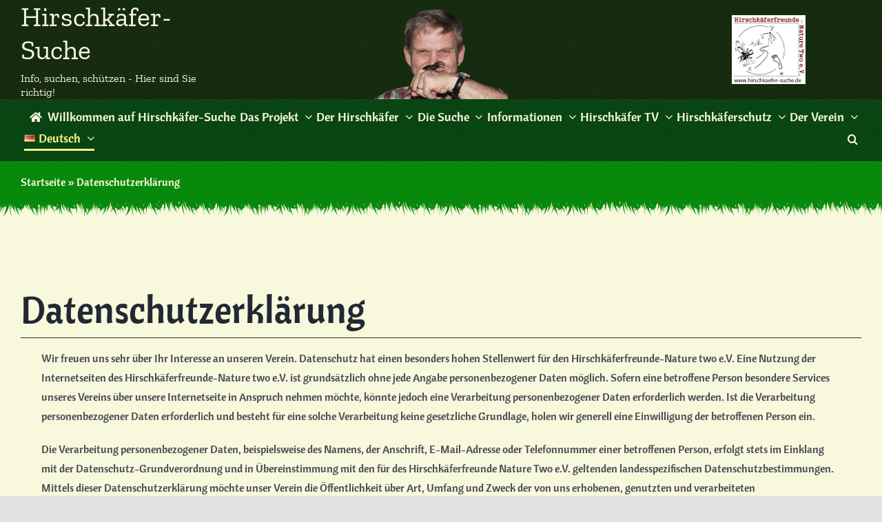

--- FILE ---
content_type: text/html; charset=UTF-8
request_url: https://www.hirschkaefer-suche.de/datenschutzerklaerung/
body_size: 49661
content:
<!DOCTYPE html>
<html class="avada-html-layout-wide avada-html-header-position-top avada-is-100-percent-template" lang="de-DE" prefix="og: http://ogp.me/ns# fb: http://ogp.me/ns/fb#">
<head>
<meta http-equiv="X-UA-Compatible" content="IE=edge" />
<meta http-equiv="Content-Type" content="text/html; charset=utf-8"/>
<meta name="viewport" content="width=device-width, initial-scale=1" />
<meta name='robots' content='index, follow, max-image-preview:large, max-snippet:-1, max-video-preview:-1' />
<link rel="alternate" href="https://www.hirschkaefer-suche.de/datenschutzerklaerung/" hreflang="de" />
<link rel="alternate" href="https://www.hirschkaefer-suche.de/en/privacy_policy/" hreflang="en" />
<!-- This site is optimized with the Yoast SEO plugin v26.7 - https://yoast.com/wordpress/plugins/seo/ -->
<title>Datenschutzerklärung - Hirschkäfer-Suche</title>
<link rel="canonical" href="https://www.hirschkaefer-suche.de/datenschutzerklaerung/" />
<meta property="og:locale" content="de_DE" />
<meta property="og:locale:alternate" content="en_US" />
<meta property="og:type" content="article" />
<meta property="og:title" content="Datenschutzerklärung - Hirschkäfer-Suche" />
<meta property="og:url" content="https://www.hirschkaefer-suche.de/datenschutzerklaerung/" />
<meta property="og:site_name" content="Hirschkäfer-Suche" />
<meta property="article:modified_time" content="2022-04-12T23:58:32+00:00" />
<meta name="twitter:card" content="summary_large_image" />
<meta name="twitter:label1" content="Geschätzte Lesezeit" />
<meta name="twitter:data1" content="28 Minuten" />
<script type="application/ld+json" class="yoast-schema-graph">{"@context":"https://schema.org","@graph":[{"@type":"WebPage","@id":"https://www.hirschkaefer-suche.de/datenschutzerklaerung/","url":"https://www.hirschkaefer-suche.de/datenschutzerklaerung/","name":"Datenschutzerklärung - Hirschkäfer-Suche","isPartOf":{"@id":"https://www.hirschkaefer-suche.de/#website"},"datePublished":"2021-12-01T03:39:56+00:00","dateModified":"2022-04-12T23:58:32+00:00","breadcrumb":{"@id":"https://www.hirschkaefer-suche.de/datenschutzerklaerung/#breadcrumb"},"inLanguage":"de","potentialAction":[{"@type":"ReadAction","target":["https://www.hirschkaefer-suche.de/datenschutzerklaerung/"]}]},{"@type":"BreadcrumbList","@id":"https://www.hirschkaefer-suche.de/datenschutzerklaerung/#breadcrumb","itemListElement":[{"@type":"ListItem","position":1,"name":"Startseite","item":"https://www.hirschkaefer-suche.de/"},{"@type":"ListItem","position":2,"name":"Datenschutzerklärung"}]},{"@type":"WebSite","@id":"https://www.hirschkaefer-suche.de/#website","url":"https://www.hirschkaefer-suche.de/","name":"Hirschkäfer-Suche","description":"Info, suchen, schützen - Hier sind Sie richtig!","potentialAction":[{"@type":"SearchAction","target":{"@type":"EntryPoint","urlTemplate":"https://www.hirschkaefer-suche.de/?s={search_term_string}"},"query-input":{"@type":"PropertyValueSpecification","valueRequired":true,"valueName":"search_term_string"}}],"inLanguage":"de"}]}</script>
<!-- / Yoast SEO plugin. -->
<link rel="alternate" type="application/rss+xml" title="Hirschkäfer-Suche &raquo; Feed" href="https://www.hirschkaefer-suche.de/feed/" />
<link rel="alternate" type="application/rss+xml" title="Hirschkäfer-Suche &raquo; Kommentar-Feed" href="https://www.hirschkaefer-suche.de/comments/feed/" />
<link rel="alternate" type="text/calendar" title="Hirschkäfer-Suche &raquo; iCal Feed" href="https://www.hirschkaefer-suche.de/veranstaltungen/?ical=1" />
<link rel="icon" href="https://www.hirschkaefer-suche.de/wp-content/uploads/2022/01/favicon.png" type="image/png" />
<link rel="alternate" title="oEmbed (JSON)" type="application/json+oembed" href="https://www.hirschkaefer-suche.de/wp-json/oembed/1.0/embed?url=https%3A%2F%2Fwww.hirschkaefer-suche.de%2Fdatenschutzerklaerung%2F&#038;lang=de" />
<link rel="alternate" title="oEmbed (XML)" type="text/xml+oembed" href="https://www.hirschkaefer-suche.de/wp-json/oembed/1.0/embed?url=https%3A%2F%2Fwww.hirschkaefer-suche.de%2Fdatenschutzerklaerung%2F&#038;format=xml&#038;lang=de" />
<meta name="description" content="Wir freuen uns sehr über Ihr Interesse an unseren Verein. Datenschutz hat einen besonders hohen Stellenwert für den Hirschkäferfreunde-Nature two e.V. Eine Nutzung der Internetseiten des Hirschkäferfreunde-Nature two e.V. ist grundsätzlich ohne jede Angabe personenbezogener Daten möglich. Sofern eine betroffene Person besondere Services unseres Vereins über unsere Internetseite in Anspruch nehmen möchte, könnte jedoch eine"/>
<meta property="og:locale" content="de_DE"/>
<meta property="og:type" content="article"/>
<meta property="og:site_name" content="Hirschkäfer-Suche"/>
<meta property="og:title" content="Datenschutzerklärung - Hirschkäfer-Suche"/>
<meta property="og:description" content="Wir freuen uns sehr über Ihr Interesse an unseren Verein. Datenschutz hat einen besonders hohen Stellenwert für den Hirschkäferfreunde-Nature two e.V. Eine Nutzung der Internetseiten des Hirschkäferfreunde-Nature two e.V. ist grundsätzlich ohne jede Angabe personenbezogener Daten möglich. Sofern eine betroffene Person besondere Services unseres Vereins über unsere Internetseite in Anspruch nehmen möchte, könnte jedoch eine"/>
<meta property="og:url" content="https://www.hirschkaefer-suche.de/datenschutzerklaerung/"/>
<meta property="article:modified_time" content="2022-04-12T23:58:32+01:00"/>
<meta property="og:image" content="https://www.hirschkaefer-suche.de/wp-content/uploads/2022/01/Hirschkaeferfreunde_Verein_Logo.jpg"/>
<meta property="og:image:width" content="431"/>
<meta property="og:image:height" content="399"/>
<meta property="og:image:type" content="image/jpeg"/>
<style id='wp-img-auto-sizes-contain-inline-css' type='text/css'>
img:is([sizes=auto i],[sizes^="auto," i]){contain-intrinsic-size:3000px 1500px}
/*# sourceURL=wp-img-auto-sizes-contain-inline-css */
</style>
<!-- <link rel='stylesheet' id='child-style-css' href='https://www.hirschkaefer-suche.de/wp-content/themes/Avada-Child-Theme/style.css?ver=6.9' type='text/css' media='all' /> -->
<!-- <link rel='stylesheet' id='fusion-dynamic-css-css' href='https://www.hirschkaefer-suche.de/wp-content/uploads/fusion-styles/febf7533ea0794dc46500cefed7ba6d4.min.css?ver=3.14.2' type='text/css' media='all' /> -->
<link rel="stylesheet" type="text/css" href="//www.hirschkaefer-suche.de/wp-content/cache/wpfc-minified/77cmuvjf/a0sq4.css" media="all"/>
<script src='//www.hirschkaefer-suche.de/wp-content/cache/wpfc-minified/8mku0zop/a0sq4.js' type="text/javascript"></script>
<!-- <script type="text/javascript" src="https://www.hirschkaefer-suche.de/wp-includes/js/jquery/jquery.min.js?ver=3.7.1" id="jquery-core-js"></script> -->
<link rel="https://api.w.org/" href="https://www.hirschkaefer-suche.de/wp-json/" /><link rel="alternate" title="JSON" type="application/json" href="https://www.hirschkaefer-suche.de/wp-json/wp/v2/pages/71" /><link rel="EditURI" type="application/rsd+xml" title="RSD" href="https://www.hirschkaefer-suche.de/xmlrpc.php?rsd" />
<meta name="generator" content="WordPress 6.9" />
<link rel='shortlink' href='https://www.hirschkaefer-suche.de/?p=71' />
<meta name="tec-api-version" content="v1"><meta name="tec-api-origin" content="https://www.hirschkaefer-suche.de"><link rel="alternate" href="https://www.hirschkaefer-suche.de/wp-json/tribe/events/v1/" /><link rel="preload" href="https://www.hirschkaefer-suche.de/wp-content/themes/Avada/includes/lib/assets/fonts/icomoon/awb-icons.woff" as="font" type="font/woff" crossorigin><link rel="preload" href="//www.hirschkaefer-suche.de/wp-content/themes/Avada/includes/lib/assets/fonts/fontawesome/webfonts/fa-brands-400.woff2" as="font" type="font/woff2" crossorigin><link rel="preload" href="//www.hirschkaefer-suche.de/wp-content/themes/Avada/includes/lib/assets/fonts/fontawesome/webfonts/fa-regular-400.woff2" as="font" type="font/woff2" crossorigin><link rel="preload" href="//www.hirschkaefer-suche.de/wp-content/themes/Avada/includes/lib/assets/fonts/fontawesome/webfonts/fa-solid-900.woff2" as="font" type="font/woff2" crossorigin><style type="text/css" id="css-fb-visibility">@media screen and (max-width: 640px){.fusion-no-small-visibility{display:none !important;}body .sm-text-align-center{text-align:center !important;}body .sm-text-align-left{text-align:left !important;}body .sm-text-align-right{text-align:right !important;}body .sm-text-align-justify{text-align:justify !important;}body .sm-flex-align-center{justify-content:center !important;}body .sm-flex-align-flex-start{justify-content:flex-start !important;}body .sm-flex-align-flex-end{justify-content:flex-end !important;}body .sm-mx-auto{margin-left:auto !important;margin-right:auto !important;}body .sm-ml-auto{margin-left:auto !important;}body .sm-mr-auto{margin-right:auto !important;}body .fusion-absolute-position-small{position:absolute;width:100%;}.awb-sticky.awb-sticky-small{ position: sticky; top: var(--awb-sticky-offset,0); }}@media screen and (min-width: 641px) and (max-width: 1024px){.fusion-no-medium-visibility{display:none !important;}body .md-text-align-center{text-align:center !important;}body .md-text-align-left{text-align:left !important;}body .md-text-align-right{text-align:right !important;}body .md-text-align-justify{text-align:justify !important;}body .md-flex-align-center{justify-content:center !important;}body .md-flex-align-flex-start{justify-content:flex-start !important;}body .md-flex-align-flex-end{justify-content:flex-end !important;}body .md-mx-auto{margin-left:auto !important;margin-right:auto !important;}body .md-ml-auto{margin-left:auto !important;}body .md-mr-auto{margin-right:auto !important;}body .fusion-absolute-position-medium{position:absolute;width:100%;}.awb-sticky.awb-sticky-medium{ position: sticky; top: var(--awb-sticky-offset,0); }}@media screen and (min-width: 1025px){.fusion-no-large-visibility{display:none !important;}body .lg-text-align-center{text-align:center !important;}body .lg-text-align-left{text-align:left !important;}body .lg-text-align-right{text-align:right !important;}body .lg-text-align-justify{text-align:justify !important;}body .lg-flex-align-center{justify-content:center !important;}body .lg-flex-align-flex-start{justify-content:flex-start !important;}body .lg-flex-align-flex-end{justify-content:flex-end !important;}body .lg-mx-auto{margin-left:auto !important;margin-right:auto !important;}body .lg-ml-auto{margin-left:auto !important;}body .lg-mr-auto{margin-right:auto !important;}body .fusion-absolute-position-large{position:absolute;width:100%;}.awb-sticky.awb-sticky-large{ position: sticky; top: var(--awb-sticky-offset,0); }}</style>		<script type="text/javascript">
var doc = document.documentElement;
doc.setAttribute( 'data-useragent', navigator.userAgent );
</script>
<!-- Global site tag (gtag.js) - Google Analytics -->
<script async src="https://www.googletagmanager.com/gtag/js?id=G-FZ28RSL4R3"></script>
<script>
window.dataLayer = window.dataLayer || [];
function gtag(){dataLayer.push(arguments);}
gtag('js', new Date());
gtag('config', 'G-FZ28RSL4R3');
</script>
<style id='global-styles-inline-css' type='text/css'>
:root{--wp--preset--aspect-ratio--square: 1;--wp--preset--aspect-ratio--4-3: 4/3;--wp--preset--aspect-ratio--3-4: 3/4;--wp--preset--aspect-ratio--3-2: 3/2;--wp--preset--aspect-ratio--2-3: 2/3;--wp--preset--aspect-ratio--16-9: 16/9;--wp--preset--aspect-ratio--9-16: 9/16;--wp--preset--color--black: #000000;--wp--preset--color--cyan-bluish-gray: #abb8c3;--wp--preset--color--white: #ffffff;--wp--preset--color--pale-pink: #f78da7;--wp--preset--color--vivid-red: #cf2e2e;--wp--preset--color--luminous-vivid-orange: #ff6900;--wp--preset--color--luminous-vivid-amber: #fcb900;--wp--preset--color--light-green-cyan: #7bdcb5;--wp--preset--color--vivid-green-cyan: #00d084;--wp--preset--color--pale-cyan-blue: #8ed1fc;--wp--preset--color--vivid-cyan-blue: #0693e3;--wp--preset--color--vivid-purple: #9b51e0;--wp--preset--color--awb-color-1: #ffffff;--wp--preset--color--awb-color-2: #f9f9fb;--wp--preset--color--awb-color-3: #f2f3f5;--wp--preset--color--awb-color-4: #e2e2e2;--wp--preset--color--awb-color-5: #f8f8dc;--wp--preset--color--awb-color-6: #4a4e57;--wp--preset--color--awb-color-7: #333333;--wp--preset--color--awb-color-8: #212934;--wp--preset--color--awb-color-custom-10: rgba(242,243,245,0.7);--wp--preset--color--awb-color-custom-11: rgba(255,255,255,0.8);--wp--preset--color--awb-color-custom-12: #9ea0a4;--wp--preset--color--awb-color-custom-13: #1d242d;--wp--preset--color--awb-color-custom-14: #26303e;--wp--preset--color--awb-color-custom-15: rgba(242,243,245,0.8);--wp--preset--gradient--vivid-cyan-blue-to-vivid-purple: linear-gradient(135deg,rgb(6,147,227) 0%,rgb(155,81,224) 100%);--wp--preset--gradient--light-green-cyan-to-vivid-green-cyan: linear-gradient(135deg,rgb(122,220,180) 0%,rgb(0,208,130) 100%);--wp--preset--gradient--luminous-vivid-amber-to-luminous-vivid-orange: linear-gradient(135deg,rgb(252,185,0) 0%,rgb(255,105,0) 100%);--wp--preset--gradient--luminous-vivid-orange-to-vivid-red: linear-gradient(135deg,rgb(255,105,0) 0%,rgb(207,46,46) 100%);--wp--preset--gradient--very-light-gray-to-cyan-bluish-gray: linear-gradient(135deg,rgb(238,238,238) 0%,rgb(169,184,195) 100%);--wp--preset--gradient--cool-to-warm-spectrum: linear-gradient(135deg,rgb(74,234,220) 0%,rgb(151,120,209) 20%,rgb(207,42,186) 40%,rgb(238,44,130) 60%,rgb(251,105,98) 80%,rgb(254,248,76) 100%);--wp--preset--gradient--blush-light-purple: linear-gradient(135deg,rgb(255,206,236) 0%,rgb(152,150,240) 100%);--wp--preset--gradient--blush-bordeaux: linear-gradient(135deg,rgb(254,205,165) 0%,rgb(254,45,45) 50%,rgb(107,0,62) 100%);--wp--preset--gradient--luminous-dusk: linear-gradient(135deg,rgb(255,203,112) 0%,rgb(199,81,192) 50%,rgb(65,88,208) 100%);--wp--preset--gradient--pale-ocean: linear-gradient(135deg,rgb(255,245,203) 0%,rgb(182,227,212) 50%,rgb(51,167,181) 100%);--wp--preset--gradient--electric-grass: linear-gradient(135deg,rgb(202,248,128) 0%,rgb(113,206,126) 100%);--wp--preset--gradient--midnight: linear-gradient(135deg,rgb(2,3,129) 0%,rgb(40,116,252) 100%);--wp--preset--font-size--small: 12px;--wp--preset--font-size--medium: 20px;--wp--preset--font-size--large: 24px;--wp--preset--font-size--x-large: 42px;--wp--preset--font-size--normal: 16px;--wp--preset--font-size--xlarge: 32px;--wp--preset--font-size--huge: 48px;--wp--preset--spacing--20: 0.44rem;--wp--preset--spacing--30: 0.67rem;--wp--preset--spacing--40: 1rem;--wp--preset--spacing--50: 1.5rem;--wp--preset--spacing--60: 2.25rem;--wp--preset--spacing--70: 3.38rem;--wp--preset--spacing--80: 5.06rem;--wp--preset--shadow--natural: 6px 6px 9px rgba(0, 0, 0, 0.2);--wp--preset--shadow--deep: 12px 12px 50px rgba(0, 0, 0, 0.4);--wp--preset--shadow--sharp: 6px 6px 0px rgba(0, 0, 0, 0.2);--wp--preset--shadow--outlined: 6px 6px 0px -3px rgb(255, 255, 255), 6px 6px rgb(0, 0, 0);--wp--preset--shadow--crisp: 6px 6px 0px rgb(0, 0, 0);}:where(.is-layout-flex){gap: 0.5em;}:where(.is-layout-grid){gap: 0.5em;}body .is-layout-flex{display: flex;}.is-layout-flex{flex-wrap: wrap;align-items: center;}.is-layout-flex > :is(*, div){margin: 0;}body .is-layout-grid{display: grid;}.is-layout-grid > :is(*, div){margin: 0;}:where(.wp-block-columns.is-layout-flex){gap: 2em;}:where(.wp-block-columns.is-layout-grid){gap: 2em;}:where(.wp-block-post-template.is-layout-flex){gap: 1.25em;}:where(.wp-block-post-template.is-layout-grid){gap: 1.25em;}.has-black-color{color: var(--wp--preset--color--black) !important;}.has-cyan-bluish-gray-color{color: var(--wp--preset--color--cyan-bluish-gray) !important;}.has-white-color{color: var(--wp--preset--color--white) !important;}.has-pale-pink-color{color: var(--wp--preset--color--pale-pink) !important;}.has-vivid-red-color{color: var(--wp--preset--color--vivid-red) !important;}.has-luminous-vivid-orange-color{color: var(--wp--preset--color--luminous-vivid-orange) !important;}.has-luminous-vivid-amber-color{color: var(--wp--preset--color--luminous-vivid-amber) !important;}.has-light-green-cyan-color{color: var(--wp--preset--color--light-green-cyan) !important;}.has-vivid-green-cyan-color{color: var(--wp--preset--color--vivid-green-cyan) !important;}.has-pale-cyan-blue-color{color: var(--wp--preset--color--pale-cyan-blue) !important;}.has-vivid-cyan-blue-color{color: var(--wp--preset--color--vivid-cyan-blue) !important;}.has-vivid-purple-color{color: var(--wp--preset--color--vivid-purple) !important;}.has-black-background-color{background-color: var(--wp--preset--color--black) !important;}.has-cyan-bluish-gray-background-color{background-color: var(--wp--preset--color--cyan-bluish-gray) !important;}.has-white-background-color{background-color: var(--wp--preset--color--white) !important;}.has-pale-pink-background-color{background-color: var(--wp--preset--color--pale-pink) !important;}.has-vivid-red-background-color{background-color: var(--wp--preset--color--vivid-red) !important;}.has-luminous-vivid-orange-background-color{background-color: var(--wp--preset--color--luminous-vivid-orange) !important;}.has-luminous-vivid-amber-background-color{background-color: var(--wp--preset--color--luminous-vivid-amber) !important;}.has-light-green-cyan-background-color{background-color: var(--wp--preset--color--light-green-cyan) !important;}.has-vivid-green-cyan-background-color{background-color: var(--wp--preset--color--vivid-green-cyan) !important;}.has-pale-cyan-blue-background-color{background-color: var(--wp--preset--color--pale-cyan-blue) !important;}.has-vivid-cyan-blue-background-color{background-color: var(--wp--preset--color--vivid-cyan-blue) !important;}.has-vivid-purple-background-color{background-color: var(--wp--preset--color--vivid-purple) !important;}.has-black-border-color{border-color: var(--wp--preset--color--black) !important;}.has-cyan-bluish-gray-border-color{border-color: var(--wp--preset--color--cyan-bluish-gray) !important;}.has-white-border-color{border-color: var(--wp--preset--color--white) !important;}.has-pale-pink-border-color{border-color: var(--wp--preset--color--pale-pink) !important;}.has-vivid-red-border-color{border-color: var(--wp--preset--color--vivid-red) !important;}.has-luminous-vivid-orange-border-color{border-color: var(--wp--preset--color--luminous-vivid-orange) !important;}.has-luminous-vivid-amber-border-color{border-color: var(--wp--preset--color--luminous-vivid-amber) !important;}.has-light-green-cyan-border-color{border-color: var(--wp--preset--color--light-green-cyan) !important;}.has-vivid-green-cyan-border-color{border-color: var(--wp--preset--color--vivid-green-cyan) !important;}.has-pale-cyan-blue-border-color{border-color: var(--wp--preset--color--pale-cyan-blue) !important;}.has-vivid-cyan-blue-border-color{border-color: var(--wp--preset--color--vivid-cyan-blue) !important;}.has-vivid-purple-border-color{border-color: var(--wp--preset--color--vivid-purple) !important;}.has-vivid-cyan-blue-to-vivid-purple-gradient-background{background: var(--wp--preset--gradient--vivid-cyan-blue-to-vivid-purple) !important;}.has-light-green-cyan-to-vivid-green-cyan-gradient-background{background: var(--wp--preset--gradient--light-green-cyan-to-vivid-green-cyan) !important;}.has-luminous-vivid-amber-to-luminous-vivid-orange-gradient-background{background: var(--wp--preset--gradient--luminous-vivid-amber-to-luminous-vivid-orange) !important;}.has-luminous-vivid-orange-to-vivid-red-gradient-background{background: var(--wp--preset--gradient--luminous-vivid-orange-to-vivid-red) !important;}.has-very-light-gray-to-cyan-bluish-gray-gradient-background{background: var(--wp--preset--gradient--very-light-gray-to-cyan-bluish-gray) !important;}.has-cool-to-warm-spectrum-gradient-background{background: var(--wp--preset--gradient--cool-to-warm-spectrum) !important;}.has-blush-light-purple-gradient-background{background: var(--wp--preset--gradient--blush-light-purple) !important;}.has-blush-bordeaux-gradient-background{background: var(--wp--preset--gradient--blush-bordeaux) !important;}.has-luminous-dusk-gradient-background{background: var(--wp--preset--gradient--luminous-dusk) !important;}.has-pale-ocean-gradient-background{background: var(--wp--preset--gradient--pale-ocean) !important;}.has-electric-grass-gradient-background{background: var(--wp--preset--gradient--electric-grass) !important;}.has-midnight-gradient-background{background: var(--wp--preset--gradient--midnight) !important;}.has-small-font-size{font-size: var(--wp--preset--font-size--small) !important;}.has-medium-font-size{font-size: var(--wp--preset--font-size--medium) !important;}.has-large-font-size{font-size: var(--wp--preset--font-size--large) !important;}.has-x-large-font-size{font-size: var(--wp--preset--font-size--x-large) !important;}
/*# sourceURL=global-styles-inline-css */
</style>
<!-- <link rel='stylesheet' id='wp-block-library-css' href='https://www.hirschkaefer-suche.de/wp-includes/css/dist/block-library/style.min.css?ver=6.9' type='text/css' media='all' /> -->
<link rel="stylesheet" type="text/css" href="//www.hirschkaefer-suche.de/wp-content/cache/wpfc-minified/131s1y9s/a0sbj.css" media="all"/>
<style id='wp-block-library-inline-css' type='text/css'>
/*wp_block_styles_on_demand_placeholder:696a8863a1374*/
/*# sourceURL=wp-block-library-inline-css */
</style>
<style id='wp-block-library-theme-inline-css' type='text/css'>
.wp-block-audio :where(figcaption){color:#555;font-size:13px;text-align:center}.is-dark-theme .wp-block-audio :where(figcaption){color:#ffffffa6}.wp-block-audio{margin:0 0 1em}.wp-block-code{border:1px solid #ccc;border-radius:4px;font-family:Menlo,Consolas,monaco,monospace;padding:.8em 1em}.wp-block-embed :where(figcaption){color:#555;font-size:13px;text-align:center}.is-dark-theme .wp-block-embed :where(figcaption){color:#ffffffa6}.wp-block-embed{margin:0 0 1em}.blocks-gallery-caption{color:#555;font-size:13px;text-align:center}.is-dark-theme .blocks-gallery-caption{color:#ffffffa6}:root :where(.wp-block-image figcaption){color:#555;font-size:13px;text-align:center}.is-dark-theme :root :where(.wp-block-image figcaption){color:#ffffffa6}.wp-block-image{margin:0 0 1em}.wp-block-pullquote{border-bottom:4px solid;border-top:4px solid;color:currentColor;margin-bottom:1.75em}.wp-block-pullquote :where(cite),.wp-block-pullquote :where(footer),.wp-block-pullquote__citation{color:currentColor;font-size:.8125em;font-style:normal;text-transform:uppercase}.wp-block-quote{border-left:.25em solid;margin:0 0 1.75em;padding-left:1em}.wp-block-quote cite,.wp-block-quote footer{color:currentColor;font-size:.8125em;font-style:normal;position:relative}.wp-block-quote:where(.has-text-align-right){border-left:none;border-right:.25em solid;padding-left:0;padding-right:1em}.wp-block-quote:where(.has-text-align-center){border:none;padding-left:0}.wp-block-quote.is-large,.wp-block-quote.is-style-large,.wp-block-quote:where(.is-style-plain){border:none}.wp-block-search .wp-block-search__label{font-weight:700}.wp-block-search__button{border:1px solid #ccc;padding:.375em .625em}:where(.wp-block-group.has-background){padding:1.25em 2.375em}.wp-block-separator.has-css-opacity{opacity:.4}.wp-block-separator{border:none;border-bottom:2px solid;margin-left:auto;margin-right:auto}.wp-block-separator.has-alpha-channel-opacity{opacity:1}.wp-block-separator:not(.is-style-wide):not(.is-style-dots){width:100px}.wp-block-separator.has-background:not(.is-style-dots){border-bottom:none;height:1px}.wp-block-separator.has-background:not(.is-style-wide):not(.is-style-dots){height:2px}.wp-block-table{margin:0 0 1em}.wp-block-table td,.wp-block-table th{word-break:normal}.wp-block-table :where(figcaption){color:#555;font-size:13px;text-align:center}.is-dark-theme .wp-block-table :where(figcaption){color:#ffffffa6}.wp-block-video :where(figcaption){color:#555;font-size:13px;text-align:center}.is-dark-theme .wp-block-video :where(figcaption){color:#ffffffa6}.wp-block-video{margin:0 0 1em}:root :where(.wp-block-template-part.has-background){margin-bottom:0;margin-top:0;padding:1.25em 2.375em}
/*# sourceURL=/wp-includes/css/dist/block-library/theme.min.css */
</style>
<style id='classic-theme-styles-inline-css' type='text/css'>
/*! This file is auto-generated */
.wp-block-button__link{color:#fff;background-color:#32373c;border-radius:9999px;box-shadow:none;text-decoration:none;padding:calc(.667em + 2px) calc(1.333em + 2px);font-size:1.125em}.wp-block-file__button{background:#32373c;color:#fff;text-decoration:none}
/*# sourceURL=/wp-includes/css/classic-themes.min.css */
</style>
</head>
<body class="wp-singular page-template-default page page-id-71 wp-theme-Avada wp-child-theme-Avada-Child-Theme tribe-no-js page-template-avada-child fusion-image-hovers fusion-pagination-sizing fusion-button_type-flat fusion-button_span-no fusion-button_gradient-linear avada-image-rollover-circle-yes avada-image-rollover-yes avada-image-rollover-direction-left fusion-body ltr fusion-sticky-header no-tablet-sticky-header no-mobile-sticky-header no-mobile-slidingbar no-desktop-totop no-mobile-totop fusion-disable-outline fusion-sub-menu-fade mobile-logo-pos-left layout-wide-mode avada-has-boxed-modal-shadow- layout-scroll-offset-full avada-has-zero-margin-offset-top fusion-top-header menu-text-align-center mobile-menu-design-classic fusion-show-pagination-text fusion-header-layout-v6 avada-responsive avada-footer-fx-none avada-menu-highlight-style-bar fusion-search-form-clean fusion-main-menu-search-overlay fusion-avatar-circle avada-dropdown-styles avada-blog-layout-large avada-blog-archive-layout-large avada-ec-not-100-width avada-ec-meta-layout-sidebar avada-header-shadow-no avada-menu-icon-position-left avada-has-megamenu-shadow avada-has-mobile-menu-search avada-has-main-nav-search-icon avada-has-titlebar-bar_and_content avada-header-border-color-full-transparent avada-has-pagination-width_height avada-flyout-menu-direction-fade avada-ec-views-v2" data-awb-post-id="71">
<a class="skip-link screen-reader-text" href="#content">Zum Inhalt springen</a>
<div id="boxed-wrapper">
<div id="wrapper" class="fusion-wrapper">
<div id="home" style="position:relative;top:-1px;"></div>
<div class="fusion-tb-header"><div class="fusion-fullwidth fullwidth-box fusion-builder-row-1 fusion-flex-container fusion-parallax-none hundred-percent-fullwidth non-hundred-percent-height-scrolling" style="--awb-background-repeat:repeat;--awb-background-blend-mode:multiply;--awb-border-radius-top-left:0px;--awb-border-radius-top-right:0px;--awb-border-radius-bottom-right:0px;--awb-border-radius-bottom-left:0px;--awb-background-color:#1b3512;--awb-background-image:url(&quot;https://www.hirschkaefer-suche.de/wp-content/uploads/2021/12/grunge_texture-300x300.jpg&quot;);--awb-flex-wrap:wrap;" ><div class="fusion-builder-row fusion-row fusion-flex-align-items-center fusion-flex-justify-content-space-between fusion-flex-content-wrap" style="width:104% !important;max-width:104% !important;margin-left: calc(-4% / 2 );margin-right: calc(-4% / 2 );"><div class="fusion-layout-column fusion_builder_column fusion-builder-column-0 fusion_builder_column_1_4 1_4 fusion-flex-column fusion-column-inner-bg-wrapper" style="--awb-inner-bg-size:cover;--awb-width-large:25%;--awb-margin-top-large:0px;--awb-spacing-right-large:7.68%;--awb-margin-bottom-large:0px;--awb-spacing-left-large:7.68%;--awb-width-medium:50%;--awb-order-medium:0;--awb-spacing-right-medium:3.84%;--awb-spacing-left-medium:3.84%;--awb-width-small:100%;--awb-order-small:0;--awb-spacing-right-small:1.92%;--awb-spacing-left-small:1.92%;"><span class="fusion-column-inner-bg hover-type-none"><a class="fusion-column-anchor" href="https://www.hirschkaefer-suche.de/"><span class="fusion-column-inner-bg-image"></span></a></span><div class="fusion-column-wrapper fusion-column-has-shadow fusion-flex-justify-content-center fusion-content-layout-row"><div class="fusion-title title fusion-title-1 fusion-sep-none fusion-title-text fusion-title-size-two" style="--awb-text-color:#f8f8dc;--awb-margin-top:0px;--awb-margin-bottom:0.5rem;"><h2 class="fusion-title-heading title-heading-left" style="margin:0;">Hirschkäfer-Suche</h2></div><div class="fusion-title title fusion-title-2 fusion-sep-none fusion-title-text fusion-title-size-three" style="--awb-text-color:#f8f8dc;--awb-margin-top:0px;--awb-margin-bottom:0px;--awb-font-size:1rem;"><h3 class="fusion-title-heading title-heading-left" style="margin:0;font-size:1em;">Info, suchen, schützen - Hier sind Sie richtig!</h3></div></div></div><div class="fusion-layout-column fusion_builder_column fusion-builder-column-1 fusion_builder_column_1_5 1_5 fusion-flex-column fusion-flex-align-self-flex-end" style="--awb-bg-size:cover;--awb-width-large:20%;--awb-margin-top-large:0px;--awb-spacing-right-large:9.6%;--awb-margin-bottom-large:0px;--awb-spacing-left-large:9.6%;--awb-width-medium:20%;--awb-order-medium:0;--awb-spacing-right-medium:9.6%;--awb-spacing-left-medium:9.6%;--awb-width-small:50%;--awb-order-small:0;--awb-spacing-right-small:3.84%;--awb-spacing-left-small:3.84%;"><div class="fusion-column-wrapper fusion-column-has-shadow fusion-flex-justify-content-space-between fusion-content-layout-row fusion-content-nowrap"><div class="fusion-image-element " style="--awb-max-width:100%;--awb-caption-title-font-family:var(--h2_typography-font-family);--awb-caption-title-font-weight:var(--h2_typography-font-weight);--awb-caption-title-font-style:var(--h2_typography-font-style);--awb-caption-title-size:var(--h2_typography-font-size);--awb-caption-title-transform:var(--h2_typography-text-transform);--awb-caption-title-line-height:var(--h2_typography-line-height);--awb-caption-title-letter-spacing:var(--h2_typography-letter-spacing);"><span class=" fusion-imageframe imageframe-none imageframe-1 hover-type-none"><img decoding="async" width="200" height="133" title="Hirschkaefer-Suche_Rink" src="https://www.hirschkaefer-suche.de/wp-content/uploads/2021/12/Hirschkaefer-Suche_Rink-200x133.png" alt class="img-responsive wp-image-605" srcset="https://www.hirschkaefer-suche.de/wp-content/uploads/2021/12/Hirschkaefer-Suche_Rink-200x133.png 200w, https://www.hirschkaefer-suche.de/wp-content/uploads/2021/12/Hirschkaefer-Suche_Rink-400x266.png 400w, https://www.hirschkaefer-suche.de/wp-content/uploads/2021/12/Hirschkaefer-Suche_Rink.png 425w" sizes="(max-width: 1919px) 400px,(min-width: 1920px) 20vw" /></span></div></div></div><div class="fusion-layout-column fusion_builder_column fusion-builder-column-2 fusion_builder_column_1_4 1_4 fusion-flex-column" style="--awb-bg-size:cover;--awb-width-large:25%;--awb-margin-top-large:0px;--awb-spacing-right-large:7.68%;--awb-margin-bottom-large:0px;--awb-spacing-left-large:7.68%;--awb-width-medium:25%;--awb-order-medium:0;--awb-spacing-right-medium:7.68%;--awb-spacing-left-medium:7.68%;--awb-width-small:50%;--awb-order-small:0;--awb-spacing-right-small:3.84%;--awb-spacing-left-small:3.84%;"><div class="fusion-column-wrapper fusion-column-has-shadow fusion-flex-justify-content-flex-end fusion-content-layout-row fusion-flex-align-items-center fusion-content-nowrap"><div class="fusion-image-element " style="text-align:center;--awb-max-width:40%;--awb-caption-title-font-family:var(--h2_typography-font-family);--awb-caption-title-font-weight:var(--h2_typography-font-weight);--awb-caption-title-font-style:var(--h2_typography-font-style);--awb-caption-title-size:var(--h2_typography-font-size);--awb-caption-title-transform:var(--h2_typography-text-transform);--awb-caption-title-line-height:var(--h2_typography-line-height);--awb-caption-title-letter-spacing:var(--h2_typography-letter-spacing);"><span class=" fusion-imageframe imageframe-none imageframe-2 hover-type-none"><a class="fusion-no-lightbox" href="https://www.hirschkaefer-suche.de/der-verein/" target="_self" aria-label="Logo des Vereins Hirschkaeferfreunde"><img fetchpriority="high" decoding="async" width="431" height="399" alt="Logo des Vereins Hirschkaeferfreunde" src="https://www.hirschkaefer-suche.de/wp-content/uploads/2022/02/LOGO_Hirschkaeferfreunde_Final_bunt_08_2013.jpg" class="img-responsive wp-image-1251" srcset="https://www.hirschkaefer-suche.de/wp-content/uploads/2022/02/LOGO_Hirschkaeferfreunde_Final_bunt_08_2013-200x185.jpg 200w, https://www.hirschkaefer-suche.de/wp-content/uploads/2022/02/LOGO_Hirschkaeferfreunde_Final_bunt_08_2013-400x370.jpg 400w, https://www.hirschkaefer-suche.de/wp-content/uploads/2022/02/LOGO_Hirschkaeferfreunde_Final_bunt_08_2013.jpg 431w" sizes="431px" /></a></span></div></div></div></div></div><div class="fusion-fullwidth fullwidth-box fusion-builder-row-2 fusion-flex-container fusion-parallax-none hundred-percent-fullwidth non-hundred-percent-height-scrolling fusion-sticky-container" style="--awb-background-repeat:repeat;--awb-background-blend-mode:multiply;--awb-border-radius-top-left:0px;--awb-border-radius-top-right:0px;--awb-border-radius-bottom-right:0px;--awb-border-radius-bottom-left:0px;--awb-background-color:#0c5418;--awb-background-image:url(&quot;https://www.hirschkaefer-suche.de/wp-content/uploads/2021/12/grunge_texture-300x300.jpg&quot;);--awb-flex-wrap:wrap;" data-transition-offset="0" data-scroll-offset="0" data-sticky-small-visibility="1" data-sticky-medium-visibility="1" data-sticky-large-visibility="1" ><div class="fusion-builder-row fusion-row fusion-flex-align-items-flex-start fusion-flex-justify-content-space-between fusion-flex-content-wrap" style="width:104% !important;max-width:104% !important;margin-left: calc(-4% / 2 );margin-right: calc(-4% / 2 );"><div class="fusion-layout-column fusion_builder_column fusion-builder-column-3 fusion_builder_column_1_1 1_1 fusion-flex-column" style="--awb-padding-top:5px;--awb-padding-right:5px;--awb-padding-bottom:5px;--awb-padding-left:5px;--awb-bg-size:cover;--awb-width-large:100%;--awb-margin-top-large:5px;--awb-spacing-right-large:1.92%;--awb-margin-bottom-large:10px;--awb-spacing-left-large:1.92%;--awb-width-medium:100%;--awb-order-medium:0;--awb-spacing-right-medium:1.92%;--awb-spacing-left-medium:1.92%;--awb-width-small:100%;--awb-order-small:0;--awb-spacing-right-small:1.92%;--awb-spacing-left-small:1.92%;"><div class="fusion-column-wrapper fusion-column-has-shadow fusion-flex-justify-content-flex-start fusion-content-layout-column"><nav class="awb-menu awb-menu_row awb-menu_em-hover mobile-mode-collapse-to-button awb-menu_icons-left awb-menu_dc-yes mobile-trigger-fullwidth-off awb-menu_mobile-toggle awb-menu_indent-left mobile-size-full-absolute loading mega-menu-loading awb-menu_desktop awb-menu_dropdown awb-menu_expand-right awb-menu_transition-fade untermenu" style="--awb-font-size:1.1rem;--awb-transition-time:500;--awb-text-transform:none;--awb-min-height:30px;--awb-justify-content:space-between;--awb-color:#f8f8dc;--awb-active-color:#f7f788;--awb-active-border-bottom:3px;--awb-active-border-color:#f7f788;--awb-submenu-color:var(--awb-color5);--awb-submenu-bg:#1b3512;--awb-submenu-sep-color:#f8f8dc;--awb-submenu-border-radius-top-left:5px;--awb-submenu-border-radius-top-right:5px;--awb-submenu-border-radius-bottom-right:5px;--awb-submenu-border-radius-bottom-left:5px;--awb-submenu-active-bg:var(--awb-color5);--awb-submenu-active-color:var(--awb-color7);--awb-submenu-space:1.5rem;--awb-submenu-text-transform:none;--awb-icons-color:#f8f8dc;--awb-icons-hover-color:#f7f788;--awb-main-justify-content:flex-start;--awb-mobile-trigger-color:#f8f8dc;--awb-mobile-trigger-background-color:rgba(255,255,255,0);--awb-sticky-min-height:30px;--awb-mobile-justify:flex-start;--awb-mobile-caret-left:auto;--awb-mobile-caret-right:0;--awb-box-shadow:1px 0px 5px 1px ;;--awb-fusion-font-family-typography:&quot;Cantora One&quot;;--awb-fusion-font-style-typography:normal;--awb-fusion-font-weight-typography:400;--awb-fusion-font-family-submenu-typography:&quot;Cantora One&quot;;--awb-fusion-font-style-submenu-typography:normal;--awb-fusion-font-weight-submenu-typography:400;--awb-fusion-font-family-mobile-typography:inherit;--awb-fusion-font-style-mobile-typography:normal;--awb-fusion-font-weight-mobile-typography:400;" aria-label="Hauptmenü DE" data-breakpoint="640" data-count="0" data-transition-type="center-grow" data-transition-time="500" data-expand="right"><div class="awb-menu__search-overlay">		<form role="search" class="searchform fusion-search-form  fusion-search-form-clean" method="get" action="https://www.hirschkaefer-suche.de/">
<div class="fusion-search-form-content">
<div class="fusion-search-field search-field">
<label><span class="screen-reader-text">Suche nach:</span>
<input type="search" value="" name="s" class="s" placeholder="Suchen..." required aria-required="true" aria-label="Suchen..."/>
</label>
</div>
<div class="fusion-search-button search-button">
<input type="submit" class="fusion-search-submit searchsubmit" aria-label="Suche" value="&#xf002;" />
</div>
</div>
</form>
<div class="fusion-search-spacer"></div><a href="#" role="button" aria-label="Schließe die Suche" class="fusion-close-search"></a></div><button type="button" class="awb-menu__m-toggle" aria-expanded="false" aria-controls="menu-hauptmenue-de"><span class="awb-menu__m-toggle-inner"><span class="collapsed-nav-text">Menü</span><span class="awb-menu__m-collapse-icon"><span class="awb-menu__m-collapse-icon-open fa-bars fas"></span><span class="awb-menu__m-collapse-icon-close fa-times fas"></span></span></span></button><ul id="menu-hauptmenue-de" class="fusion-menu awb-menu__main-ul awb-menu__main-ul_row"><li  id="menu-item-295"  class="menu-item menu-item-type-post_type menu-item-object-page menu-item-home menu-item-295 awb-menu__li awb-menu__main-li awb-menu__main-li_regular"  data-item-id="295"><span class="awb-menu__main-background-default awb-menu__main-background-default_center-grow"></span><span class="awb-menu__main-background-active awb-menu__main-background-active_center-grow"></span><a  href="https://www.hirschkaefer-suche.de/" class="awb-menu__main-a awb-menu__main-a_regular fusion-flex-link"><span class="awb-menu__i awb-menu__i_main fusion-megamenu-icon"><i class="glyphicon fa-home fas" aria-hidden="true"></i></span><span class="menu-text">Willkommen auf Hirschkäfer-Suche</span></a></li><li  id="menu-item-392"  class="menu-item menu-item-type-post_type menu-item-object-page menu-item-has-children menu-item-392 awb-menu__li awb-menu__main-li awb-menu__main-li_regular"  data-item-id="392"><span class="awb-menu__main-background-default awb-menu__main-background-default_center-grow"></span><span class="awb-menu__main-background-active awb-menu__main-background-active_center-grow"></span><a  href="https://www.hirschkaefer-suche.de/die-hirschkaefer-suche/" class="awb-menu__main-a awb-menu__main-a_regular"><span class="menu-text">Das Projekt</span><span class="awb-menu__open-nav-submenu-hover"></span></a><button type="button" aria-label="Open submenu of Das Projekt" aria-expanded="false" class="awb-menu__open-nav-submenu_mobile awb-menu__open-nav-submenu_main"></button><ul class="awb-menu__sub-ul awb-menu__sub-ul_main"><li  id="menu-item-1009"  class="menu-item menu-item-type-post_type menu-item-object-page menu-item-1009 awb-menu__li awb-menu__sub-li" ><a  href="https://www.hirschkaefer-suche.de/die-hirschkaefer-suche/" class="awb-menu__sub-a"><span>Das Projekt</span></a></li><li  id="menu-item-394"  class="menu-item menu-item-type-post_type menu-item-object-page menu-item-394 awb-menu__li awb-menu__sub-li" ><a  href="https://www.hirschkaefer-suche.de/die-hirschkaefer-suche/biologische_vielfalt/" class="awb-menu__sub-a"><span>Biologische Vielfalt</span></a></li><li  id="menu-item-2232"  class="menu-item menu-item-type-custom menu-item-object-custom menu-item-2232 awb-menu__li awb-menu__sub-li" ><a  target="_blank" rel="noopener noreferrer" href="https://bioklimawaldalf.de/" class="awb-menu__sub-a"><span>BioKlimaWald Alf</span></a></li></ul></li><li  id="menu-item-1246"  class="menu-item menu-item-type-post_type menu-item-object-page menu-item-has-children menu-item-1246 awb-menu__li awb-menu__main-li awb-menu__main-li_regular"  data-item-id="1246"><span class="awb-menu__main-background-default awb-menu__main-background-default_center-grow"></span><span class="awb-menu__main-background-active awb-menu__main-background-active_center-grow"></span><a  href="https://www.hirschkaefer-suche.de/der-hirschkaefer-lucanus-cervus/" class="awb-menu__main-a awb-menu__main-a_regular"><span class="menu-text">Der Hirschkäfer</span><span class="awb-menu__open-nav-submenu-hover"></span></a><button type="button" aria-label="Open submenu of Der Hirschkäfer" aria-expanded="false" class="awb-menu__open-nav-submenu_mobile awb-menu__open-nav-submenu_main"></button><ul class="awb-menu__sub-ul awb-menu__sub-ul_main"><li  id="menu-item-1247"  class="menu-item menu-item-type-post_type menu-item-object-page menu-item-1247 awb-menu__li awb-menu__sub-li" ><a  href="https://www.hirschkaefer-suche.de/der-hirschkaefer-lucanus-cervus/" class="awb-menu__sub-a"><span>Der Hirschkäfer</span></a></li><li  id="menu-item-414"  class="menu-item menu-item-type-post_type menu-item-object-page menu-item-414 awb-menu__li awb-menu__sub-li" ><a  href="https://www.hirschkaefer-suche.de/der-hirschkaefer-lucanus-cervus/lebenszyklus/" class="awb-menu__sub-a"><span>Lebenszyklus</span></a></li><li  id="menu-item-412"  class="menu-item menu-item-type-post_type menu-item-object-page menu-item-412 awb-menu__li awb-menu__sub-li" ><a  href="https://www.hirschkaefer-suche.de/der-hirschkaefer-lucanus-cervus/die-lebensraeume/" class="awb-menu__sub-a"><span>Die Lebensräume</span></a></li><li  id="menu-item-413"  class="menu-item menu-item-type-post_type menu-item-object-page menu-item-413 awb-menu__li awb-menu__sub-li" ><a  href="https://www.hirschkaefer-suche.de/der-hirschkaefer-lucanus-cervus/hirschkaeferzeit/" class="awb-menu__sub-a"><span>Hirschkäferzeit</span></a></li><li  id="menu-item-415"  class="menu-item menu-item-type-post_type menu-item-object-page menu-item-415 awb-menu__li awb-menu__sub-li" ><a  href="https://www.hirschkaefer-suche.de/der-hirschkaefer-lucanus-cervus/mythologie-legende-und-kunst/" class="awb-menu__sub-a"><span>Mythologie, Legende und Kunst</span></a></li></ul></li><li  id="menu-item-390"  class="menu-item menu-item-type-post_type menu-item-object-page menu-item-has-children menu-item-390 awb-menu__li awb-menu__main-li awb-menu__main-li_regular"  data-item-id="390"><span class="awb-menu__main-background-default awb-menu__main-background-default_center-grow"></span><span class="awb-menu__main-background-active awb-menu__main-background-active_center-grow"></span><a  href="https://www.hirschkaefer-suche.de/die-suche/" class="awb-menu__main-a awb-menu__main-a_regular"><span class="menu-text">Die Suche</span><span class="awb-menu__open-nav-submenu-hover"></span></a><button type="button" aria-label="Open submenu of Die Suche" aria-expanded="false" class="awb-menu__open-nav-submenu_mobile awb-menu__open-nav-submenu_main"></button><ul class="awb-menu__sub-ul awb-menu__sub-ul_main"><li  id="menu-item-1128"  class="menu-item menu-item-type-post_type menu-item-object-page menu-item-1128 awb-menu__li awb-menu__sub-li" ><a  href="https://www.hirschkaefer-suche.de/die-suche/" class="awb-menu__sub-a"><span>Die Suche</span></a></li><li  id="menu-item-450"  class="menu-item menu-item-type-post_type menu-item-object-page menu-item-450 awb-menu__li awb-menu__sub-li" ><a  href="https://www.hirschkaefer-suche.de/die-suche/hirschkaefer-bestimmen/" class="awb-menu__sub-a"><span>Hirschkäfer bestimmen</span></a></li><li  id="menu-item-452"  class="menu-item menu-item-type-post_type menu-item-object-page menu-item-452 awb-menu__li awb-menu__sub-li" ><a  href="https://www.hirschkaefer-suche.de/die-suche/tipps-tricks-fuer-eine-erfolgreiche-suche/" class="awb-menu__sub-a"><span>Tipps &#038; Tricks</span></a></li><li  id="menu-item-451"  class="menu-item menu-item-type-post_type menu-item-object-page menu-item-451 awb-menu__li awb-menu__sub-li" ><a  href="https://www.hirschkaefer-suche.de/die-suche/regeln/" class="awb-menu__sub-a"><span>Regeln</span></a></li><li  id="menu-item-453"  class="menu-item menu-item-type-post_type menu-item-object-page menu-item-453 awb-menu__li awb-menu__sub-li" ><a  href="https://www.hirschkaefer-suche.de/die-suche/wohnorte-unserer-hirschkaefer/" class="awb-menu__sub-a"><span>Wohnorte unserer Hirschkäfer</span></a></li><li  id="menu-item-2267"  class="menu-item menu-item-type-post_type menu-item-object-page menu-item-2267 awb-menu__li awb-menu__sub-li" ><a  href="https://www.hirschkaefer-suche.de/die-suche/fundortkarte-2024/" class="awb-menu__sub-a"><span>Fundortkarte 2024</span></a></li><li  id="menu-item-2026"  class="menu-item menu-item-type-post_type menu-item-object-page menu-item-2026 awb-menu__li awb-menu__sub-li" ><a  href="https://www.hirschkaefer-suche.de/die-suche/fundortkarte-2023/" class="awb-menu__sub-a"><span>Fundortkarte 2023</span></a></li><li  id="menu-item-1158"  class="menu-item menu-item-type-post_type menu-item-object-page menu-item-1158 awb-menu__li awb-menu__sub-li" ><a  href="https://www.hirschkaefer-suche.de/die-suche/fundortkarte-2022/" class="awb-menu__sub-a"><span>Fundortkarte 2022</span></a></li><li  id="menu-item-1070"  class="menu-item menu-item-type-post_type menu-item-object-page menu-item-1070 awb-menu__li awb-menu__sub-li" ><a  href="https://www.hirschkaefer-suche.de/die-suche/fundortkarte-2021/" class="awb-menu__sub-a"><span>Fundortkarte 2021</span></a></li></ul></li><li  id="menu-item-389"  class="menu-item menu-item-type-post_type menu-item-object-page menu-item-has-children menu-item-389 awb-menu__li awb-menu__main-li awb-menu__main-li_regular"  data-item-id="389"><span class="awb-menu__main-background-default awb-menu__main-background-default_center-grow"></span><span class="awb-menu__main-background-active awb-menu__main-background-active_center-grow"></span><a  href="https://www.hirschkaefer-suche.de/informationen/" class="awb-menu__main-a awb-menu__main-a_regular"><span class="menu-text">Informationen</span><span class="awb-menu__open-nav-submenu-hover"></span></a><button type="button" aria-label="Open submenu of Informationen" aria-expanded="false" class="awb-menu__open-nav-submenu_mobile awb-menu__open-nav-submenu_main"></button><ul class="awb-menu__sub-ul awb-menu__sub-ul_main"><li  id="menu-item-1162"  class="menu-item menu-item-type-post_type menu-item-object-page menu-item-1162 awb-menu__li awb-menu__sub-li" ><a  href="https://www.hirschkaefer-suche.de/informationen/" class="awb-menu__sub-a"><span>Informationen</span></a></li><li  id="menu-item-429"  class="menu-item menu-item-type-post_type menu-item-object-page menu-item-429 awb-menu__li awb-menu__sub-li" ><a  href="https://www.hirschkaefer-suche.de/der-verein/flyer-und-hirschkaeferdiplom/" class="awb-menu__sub-a"><span>Flyer und Hirschkäferdiplom</span></a></li><li  id="menu-item-419"  class="menu-item menu-item-type-post_type menu-item-object-page menu-item-419 awb-menu__li awb-menu__sub-li" ><a  href="https://www.hirschkaefer-suche.de/informationen/unsere-publikationen/" class="awb-menu__sub-a"><span>Unsere Publikationen</span></a></li><li  id="menu-item-418"  class="menu-item menu-item-type-post_type menu-item-object-page menu-item-418 awb-menu__li awb-menu__sub-li" ><a  href="https://www.hirschkaefer-suche.de/informationen/unsere-presse/" class="awb-menu__sub-a"><span>Unsere Presse</span></a></li><li  id="menu-item-1400"  class="menu-item menu-item-type-custom menu-item-object-custom menu-item-1400 awb-menu__li awb-menu__sub-li" ><a  href="https://www.hirschkaefer-suche.de/veranstaltungen/" class="awb-menu__sub-a"><span>Veranstaltungen</span></a></li></ul></li><li  id="menu-item-388"  class="menu-item menu-item-type-post_type menu-item-object-page menu-item-has-children menu-item-388 awb-menu__li awb-menu__main-li awb-menu__main-li_regular"  data-item-id="388"><span class="awb-menu__main-background-default awb-menu__main-background-default_center-grow"></span><span class="awb-menu__main-background-active awb-menu__main-background-active_center-grow"></span><a  href="https://www.hirschkaefer-suche.de/hirschkaefer-tv/" class="awb-menu__main-a awb-menu__main-a_regular"><span class="menu-text">Hirschkäfer TV</span><span class="awb-menu__open-nav-submenu-hover"></span></a><button type="button" aria-label="Open submenu of Hirschkäfer TV" aria-expanded="false" class="awb-menu__open-nav-submenu_mobile awb-menu__open-nav-submenu_main"></button><ul class="awb-menu__sub-ul awb-menu__sub-ul_main"><li  id="menu-item-1159"  class="menu-item menu-item-type-post_type menu-item-object-page menu-item-1159 awb-menu__li awb-menu__sub-li" ><a  href="https://www.hirschkaefer-suche.de/hirschkaefer-tv/" class="awb-menu__sub-a"><span>Hirschkäfer TV</span></a></li></ul></li><li  id="menu-item-387"  class="menu-item menu-item-type-post_type menu-item-object-page menu-item-has-children menu-item-387 awb-menu__li awb-menu__main-li awb-menu__main-li_regular"  data-item-id="387"><span class="awb-menu__main-background-default awb-menu__main-background-default_center-grow"></span><span class="awb-menu__main-background-active awb-menu__main-background-active_center-grow"></span><a  href="https://www.hirschkaefer-suche.de/hirschkaeferschutz/" class="awb-menu__main-a awb-menu__main-a_regular"><span class="menu-text">Hirschkäferschutz</span><span class="awb-menu__open-nav-submenu-hover"></span></a><button type="button" aria-label="Open submenu of Hirschkäferschutz" aria-expanded="false" class="awb-menu__open-nav-submenu_mobile awb-menu__open-nav-submenu_main"></button><ul class="awb-menu__sub-ul awb-menu__sub-ul_main"><li  id="menu-item-1161"  class="menu-item menu-item-type-post_type menu-item-object-page menu-item-1161 awb-menu__li awb-menu__sub-li" ><a  href="https://www.hirschkaefer-suche.de/hirschkaeferschutz/" class="awb-menu__sub-a"><span>Hirschkäferschutz</span></a></li><li  id="menu-item-421"  class="menu-item menu-item-type-post_type menu-item-object-page menu-item-421 awb-menu__li awb-menu__sub-li" ><a  href="https://www.hirschkaefer-suche.de/hirschkaeferschutz/lebensraumschutz/" class="awb-menu__sub-a"><span>Lebensraumschutz</span></a></li><li  id="menu-item-422"  class="menu-item menu-item-type-post_type menu-item-object-page menu-item-422 awb-menu__li awb-menu__sub-li" ><a  href="https://www.hirschkaefer-suche.de/hirschkaeferschutz/umweltbildung/" class="awb-menu__sub-a"><span>Umweltbildung</span></a></li><li  id="menu-item-423"  class="menu-item menu-item-type-custom menu-item-object-custom menu-item-423 awb-menu__li awb-menu__sub-li" ><hr class="mhm-menu-separator"></li><li  id="menu-item-427"  class="menu-item menu-item-type-post_type menu-item-object-page menu-item-427 awb-menu__li awb-menu__sub-li" ><a  href="https://www.hirschkaefer-suche.de/hirschkaeferschutz/schutz-oberirdischer-kaefer/" class="awb-menu__sub-a"><span>Schutz oberirdischer Käfer</span></a></li><li  id="menu-item-425"  class="menu-item menu-item-type-post_type menu-item-object-page menu-item-425 awb-menu__li awb-menu__sub-li" ><a  href="https://www.hirschkaefer-suche.de/hirschkaeferschutz/insektenschutz-und-insektensterben/" class="awb-menu__sub-a"><span>Insektenschutz und Insektensterben</span></a></li></ul></li><li  id="menu-item-386"  class="menu-item menu-item-type-post_type menu-item-object-page menu-item-has-children menu-item-386 awb-menu__li awb-menu__main-li awb-menu__main-li_regular"  data-item-id="386"><span class="awb-menu__main-background-default awb-menu__main-background-default_center-grow"></span><span class="awb-menu__main-background-active awb-menu__main-background-active_center-grow"></span><a  href="https://www.hirschkaefer-suche.de/der-verein/" class="awb-menu__main-a awb-menu__main-a_regular"><span class="menu-text">Der Verein</span><span class="awb-menu__open-nav-submenu-hover"></span></a><button type="button" aria-label="Open submenu of Der Verein" aria-expanded="false" class="awb-menu__open-nav-submenu_mobile awb-menu__open-nav-submenu_main"></button><ul class="awb-menu__sub-ul awb-menu__sub-ul_main"><li  id="menu-item-1160"  class="menu-item menu-item-type-post_type menu-item-object-page menu-item-1160 awb-menu__li awb-menu__sub-li" ><a  href="https://www.hirschkaefer-suche.de/der-verein/" class="awb-menu__sub-a"><span>Der Verein</span></a></li><li  id="menu-item-428"  class="menu-item menu-item-type-post_type menu-item-object-page menu-item-428 awb-menu__li awb-menu__sub-li" ><a  href="https://www.hirschkaefer-suche.de/der-verein/der-vorstand/" class="awb-menu__sub-a"><span>Der Vorstand</span></a></li><li  id="menu-item-1192"  class="menu-item menu-item-type-post_type menu-item-object-page menu-item-1192 awb-menu__li awb-menu__sub-li" ><a  href="https://www.hirschkaefer-suche.de/vereinsname-und-vereinslogo/" class="awb-menu__sub-a"><span>Unser Logo</span></a></li><li  id="menu-item-1200"  class="menu-item menu-item-type-post_type menu-item-object-page menu-item-1200 awb-menu__li awb-menu__sub-li" ><a  href="https://www.hirschkaefer-suche.de/unsere-gesellschaftliche-anerkennung/" class="awb-menu__sub-a"><span>Unsere gesellschaftliche Anerkennung</span></a></li><li  id="menu-item-1256"  class="menu-item menu-item-type-post_type menu-item-object-page menu-item-1256 awb-menu__li awb-menu__sub-li" ><a  href="https://www.hirschkaefer-suche.de/beitragsangelegenheiten/" class="awb-menu__sub-a"><span>Sie wollen Mirglied werden</span></a></li></ul></li><li  id="menu-item-1808"  class="pll-parent-menu-item menu-item menu-item-type-custom menu-item-object-custom current-menu-parent menu-item-has-children menu-item-1808 awb-menu__li awb-menu__main-li awb-menu__main-li_regular"  data-classes="pll-parent-menu-item" data-item-id="1808"><span class="awb-menu__main-background-default awb-menu__main-background-default_center-grow"></span><span class="awb-menu__main-background-active awb-menu__main-background-active_center-grow"></span><a  href="#pll_switcher" class="awb-menu__main-a awb-menu__main-a_regular"><span class="menu-text"><img decoding="async" src="[data-uri]" alt="" width="16" height="11" style="width: 16px; height: 11px;" /><span style="margin-left:0.3em;">Deutsch</span></span><span class="awb-menu__open-nav-submenu-hover"></span></a><button type="button" aria-label="Open submenu of &lt;img src=&quot;[data-uri]&quot; alt=&quot;&quot; width=&quot;16&quot; height=&quot;11&quot; style=&quot;width: 16px; height: 11px;&quot; /&gt;&lt;span style=&quot;margin-left:0.3em;&quot;&gt;Deutsch&lt;/span&gt;" aria-expanded="false" class="awb-menu__open-nav-submenu_mobile awb-menu__open-nav-submenu_main"></button><ul class="awb-menu__sub-ul awb-menu__sub-ul_main"><li  id="menu-item-1808-de"  class="lang-item lang-item-37 lang-item-de current-lang lang-item-first menu-item menu-item-type-custom menu-item-object-custom menu-item-1808-de awb-menu__li awb-menu__sub-li"  data-classes="lang-item"><a  href="https://www.hirschkaefer-suche.de/datenschutzerklaerung/" class="awb-menu__sub-a" hreflang="de-DE" lang="de-DE"><span><img decoding="async" src="[data-uri]" alt="" width="16" height="11" style="width: 16px; height: 11px;" /><span style="margin-left:0.3em;">Deutsch</span></span></a></li><li  id="menu-item-1808-en"  class="lang-item lang-item-39 lang-item-en menu-item menu-item-type-custom menu-item-object-custom menu-item-1808-en awb-menu__li awb-menu__sub-li"  data-classes="lang-item"><a  href="https://www.hirschkaefer-suche.de/en/privacy_policy/" class="awb-menu__sub-a" hreflang="en-US" lang="en-US"><span><img decoding="async" src="[data-uri]" alt="" width="16" height="11" style="width: 16px; height: 11px;" /><span style="margin-left:0.3em;">English</span></span></a></li></ul></li><li  id="menu-item-79"  class="menu-item menu-item-type-custom menu-item-object-custom custom-menu-search awb-menu__li_search-overlay menu-item-79 awb-menu__li awb-menu__main-li awb-menu__main-li_regular"  data-item-id="79"><span class="awb-menu__main-background-default awb-menu__main-background-default_center-grow"></span><span class="awb-menu__main-background-active awb-menu__main-background-active_center-grow"></span><a class="awb-menu__main-a awb-menu__main-a_regular fusion-main-menu-icon awb-menu__overlay-search-trigger trigger-overlay" href="#" aria-label="Suche" data-title="Suche" title="Suche" role="button" aria-expanded="false"></a><div class="awb-menu__search-inline awb-menu__search-inline_no-desktop">		<form role="search" class="searchform fusion-search-form  fusion-search-form-clean" method="get" action="https://www.hirschkaefer-suche.de/">
<div class="fusion-search-form-content">
<div class="fusion-search-field search-field">
<label><span class="screen-reader-text">Suche nach:</span>
<input type="search" value="" name="s" class="s" placeholder="Suchen..." required aria-required="true" aria-label="Suchen..."/>
</label>
</div>
<div class="fusion-search-button search-button">
<input type="submit" class="fusion-search-submit searchsubmit" aria-label="Suche" value="&#xf002;" />
</div>
</div>
</form>
<div class="fusion-search-spacer"></div><a href="#" role="button" aria-label="Schließe die Suche" class="fusion-close-search"></a></div></li></ul></nav></div></div></div></div>
</div>		<div id="sliders-container" class="fusion-slider-visibility">
</div>
<section class="fusion-page-title-bar fusion-tb-page-title-bar"><div class="fusion-fullwidth fullwidth-box fusion-builder-row-3 fusion-flex-container hundred-percent-fullwidth non-hundred-percent-height-scrolling" style="--awb-border-radius-top-left:0px;--awb-border-radius-top-right:0px;--awb-border-radius-bottom-right:0px;--awb-border-radius-bottom-left:0px;--awb-background-color:#08890c;--awb-flex-wrap:wrap;" ><div class="fusion-builder-row fusion-row fusion-flex-align-items-center fusion-flex-content-wrap" style="width:104% !important;max-width:104% !important;margin-left: calc(-4% / 2 );margin-right: calc(-4% / 2 );"><div class="fusion-layout-column fusion_builder_column fusion-builder-column-4 fusion_builder_column_1_1 1_1 fusion-flex-column fusion-flex-align-self-flex-start" style="--awb-bg-size:cover;--awb-width-large:100%;--awb-margin-top-large:1rem;--awb-spacing-right-large:1.92%;--awb-margin-bottom-large:0px;--awb-spacing-left-large:1.92%;--awb-width-medium:100%;--awb-order-medium:0;--awb-spacing-right-medium:1.92%;--awb-spacing-left-medium:1.92%;--awb-width-small:100%;--awb-order-small:0;--awb-spacing-right-small:1.92%;--awb-spacing-left-small:1.92%;"><div class="fusion-column-wrapper fusion-column-has-shadow fusion-flex-justify-content-flex-start fusion-content-layout-column"><nav class="fusion-breadcrumbs awb-yoast-breadcrumbs fusion-breadcrumbs-1" style="--awb-font-size:1rem;--awb-text-hover-color:#f7f788;--awb-text-color:#f8f8dc;--awb-breadcrumb-sep:&#039;»&#039;;" aria-label="Breadcrumb"><span><span><a href="https://www.hirschkaefer-suche.de/">Startseite</a></span> &raquo; <span class="breadcrumb_last" aria-current="page">Datenschutzerklärung</span></span></nav></div></div></div></div><div class="fusion-fullwidth fullwidth-box fusion-builder-row-4 fusion-flex-container nonhundred-percent-fullwidth non-hundred-percent-height-scrolling" style="--awb-border-radius-top-left:0px;--awb-border-radius-top-right:0px;--awb-border-radius-bottom-right:0px;--awb-border-radius-bottom-left:0px;--awb-flex-wrap:wrap;" ><div class="fusion-builder-row fusion-row fusion-flex-align-items-flex-start fusion-flex-content-wrap" style="max-width:1331.2px;margin-left: calc(-4% / 2 );margin-right: calc(-4% / 2 );"><div class="fusion-layout-column fusion_builder_column fusion-builder-column-5 fusion_builder_column_1_1 1_1 fusion-flex-column" style="--awb-bg-size:cover;--awb-width-large:100%;--awb-margin-top-large:0px;--awb-spacing-right-large:1.92%;--awb-margin-bottom-large:0px;--awb-spacing-left-large:1.92%;--awb-width-medium:100%;--awb-order-medium:0;--awb-spacing-right-medium:1.92%;--awb-spacing-left-medium:1.92%;--awb-width-small:100%;--awb-order-small:0;--awb-spacing-right-small:1.92%;--awb-spacing-left-small:1.92%;"><div class="fusion-column-wrapper fusion-column-has-shadow fusion-flex-justify-content-flex-start fusion-content-layout-column"><div class="fusion-section-separator section-separator grass fusion-section-separator-1" style="--awb-spacer-height:48.75px;--awb-bg-size:25% 100%;--awb-bg-size-medium:100% 100%;--awb-bg-size-small:100% 100%;"><div class="fusion-section-separator-svg fusion-section-separator-fullwidth"><div class="fusion-grass-candy-sep fusion-section-separator-svg-bg" style="background-image:url( data:image/svg+xml;utf8,%3Csvg%20xmlns%3D%22http%3A%2F%2Fwww.w3.org%2F2000%2Fsvg%22%20version%3D%221.1%22%20width%3D%22100%25%22%20viewBox%3D%220%200%202241%20195%22%20preserveAspectRatio%3D%22none%22%20fill%3D%22rgba%288%2C137%2C12%2C1%29%22%3E%3Cg%20clip-path%3D%22url%28%23clip0%29%22%3E%0A%09%09%09%09%09%09%09%09%09%09%09%09%09%3Cpath%20fill-rule%3D%22evenodd%22%20clip-rule%3D%22evenodd%22%20d%3D%22M0%20195H2245V141.26C2221.85%20141.16%202194.8%20125.095%202165.27%20124.91C2108.36%20122.398%202025.41%20120.361%202017.14%20120.361C2008.87%20120.361%202015.51%20121.74%202036.35%20123.923C1892.24%20122.613%201738.66%20120.466%201690.66%20117.375C1597.93%20111.404%20783.185%20126.332%20763.458%20134.294C760.899%20135.326%20745.197%20135.025%20724.364%20134.625C704.377%20134.241%20679.671%20133.767%20657.319%20134.294C602.936%20132.737%20427.499%20141.956%20422.105%20142.753C418.236%20143.324%20441.508%20143.788%20472.81%20144.412C485.14%20144.658%20498.717%20144.929%20512.372%20145.241C373.684%20147.563%20291.267%20140.478%20254.486%20134.294C211.874%20127.128%2067.0738%20134.625%200%20141.26V195ZM1160.39%20130.313C1228.5%20127.11%201376.91%20121.37%201425.66%20124.03C1441.91%20124.917%201429.95%20125.021%201402.76%20125.259C1386.5%20125.401%201364.79%20125.59%201340.4%20126.024C1315.21%20126.471%201287.17%20127.266%201259.34%20128.056C1223.93%20129.06%201188.86%20130.055%201160.39%20130.313Z%22%20fill%3D%22%2308890c%22%2F%3E%0A%09%09%09%09%09%09%09%09%09%09%09%09%09%3Cpath%20d%3D%22M142%2071C80.9616%20106.752%2094.9881%20152.563%20109.631%20171L142%20157.726C95.7583%20130.823%20122.733%2088.6991%20142%2071Z%22%20fill%3D%22%2308890c%22%2F%3E%0A%09%09%09%09%09%09%09%09%09%09%09%09%09%3Cpath%20d%3D%22M-1%2071C60.0384%20106.752%2046.0119%20152.563%2031.3689%20171L-1%20157.726C45.2417%20130.823%2018.2674%2088.6991%20-1%2071Z%22%20fill%3D%22%2308890c%22%2F%3E%0A%09%09%09%09%09%09%09%09%09%09%09%09%09%3Cpath%20d%3D%22M1142%2071C1080.96%20106.752%201094.99%20152.563%201109.63%20171L1142%20157.726C1095.76%20130.823%201122.73%2088.6991%201142%2071Z%22%20fill%3D%22%2308890c%22%2F%3E%0A%09%09%09%09%09%09%09%09%09%09%09%09%09%3Cpath%20d%3D%22M682%2071C620.962%20106.752%20634.988%20152.563%20649.631%20171L682%20157.726C635.758%20130.823%20662.733%2088.6991%20682%2071Z%22%20fill%3D%22%2308890c%22%2F%3E%0A%09%09%09%09%09%09%09%09%09%09%09%09%09%3Cpath%20d%3D%22M276%2071C214.962%20106.752%20228.988%20152.563%20243.631%20171L276%20157.726C229.758%20130.823%20256.733%2088.6991%20276%2071Z%22%20fill%3D%22%2308890c%22%2F%3E%0A%09%09%09%09%09%09%09%09%09%09%09%09%09%3Cpath%20d%3D%22M1682%2071C1620.96%20106.752%201634.99%20152.563%201649.63%20171L1682%20157.726C1635.76%20130.823%201662.73%2088.6991%201682%2071Z%22%20fill%3D%22%2308890c%22%2F%3E%0A%09%09%09%09%09%09%09%09%09%09%09%09%09%3Cpath%20d%3D%22M320.973%2055.3945C252.243%2095.6521%20268.037%20147.236%20284.526%20167.996L320.973%20153.049C268.905%20122.756%20299.278%2075.324%20320.973%2055.3945Z%22%20fill%3D%22%2308890c%22%2F%3E%0A%09%09%09%09%09%09%09%09%09%09%09%09%09%3Cpath%20d%3D%22M1320.97%2055.3945C1252.24%2095.6521%201268.04%20147.236%201284.53%20167.996L1320.97%20153.049C1268.9%20122.756%201299.28%2075.324%201320.97%2055.3945Z%22%20fill%3D%22%2308890c%22%2F%3E%0A%09%09%09%09%09%09%09%09%09%09%09%09%09%3Cpath%20d%3D%22M2158.31%2056.3945C2227.04%2096.6521%202211.25%20148.236%202194.76%20168.996L2158.31%20154.049C2210.38%20123.756%202180.01%2076.324%202158.31%2056.3945Z%22%20fill%3D%22%2308890c%22%2F%3E%0A%09%09%09%09%09%09%09%09%09%09%09%09%09%3Cpath%20d%3D%22M860.973%2055.3945C792.243%2095.6521%20808.037%20147.236%20824.526%20167.996L860.973%20153.049C808.905%20122.756%20839.278%2075.324%20860.973%2055.3945Z%22%20fill%3D%22%2308890c%22%2F%3E%0A%09%09%09%09%09%09%09%09%09%09%09%09%09%3Cpath%20d%3D%22M1860.97%2055.3945C1792.24%2095.6521%201808.04%20147.236%201824.53%20167.996L1860.97%20153.049C1808.9%20122.756%201839.28%2075.324%201860.97%2055.3945Z%22%20fill%3D%22%2308890c%22%2F%3E%0A%09%09%09%09%09%09%09%09%09%09%09%09%09%3Cpath%20d%3D%22M283%2071C221.962%20106.752%20235.988%20152.563%20250.631%20171L283%20157.726C236.758%20130.823%20263.733%2088.6991%20283%2071Z%22%20fill%3D%22%2308890c%22%2F%3E%0A%09%09%09%09%09%09%09%09%09%09%09%09%09%3Cpath%20d%3D%22M1283%2071C1221.96%20106.752%201235.99%20152.563%201250.63%20171L1283%20157.726C1236.76%20130.823%201263.73%2088.6991%201283%2071Z%22%20fill%3D%22%2308890c%22%2F%3E%0A%09%09%09%09%09%09%09%09%09%09%09%09%09%3Cpath%20d%3D%22M2196.29%2072C2257.32%20107.752%202243.3%20153.563%202228.65%20172L2196.29%20158.726C2242.53%20131.823%202215.55%2089.6991%202196.29%2072Z%22%20fill%3D%22%2308890c%22%2F%3E%0A%09%09%09%09%09%09%09%09%09%09%09%09%09%3Cpath%20d%3D%22M823%2071C761.962%20106.752%20775.988%20152.563%20790.631%20171L823%20157.726C776.758%20130.823%20803.733%2088.6991%20823%2071Z%22%20fill%3D%22%2308890c%22%2F%3E%0A%09%09%09%09%09%09%09%09%09%09%09%09%09%3Cpath%20d%3D%22M1823%2071C1761.96%20106.752%201775.99%20152.563%201790.63%20171L1823%20157.726C1776.76%20130.823%201803.73%2088.6991%201823%2071Z%22%20fill%3D%22%2308890c%22%2F%3E%0A%09%09%09%09%09%09%09%09%09%09%09%09%09%3Cpath%20d%3D%22M479.741%2055.3945C411.011%2095.6521%20426.805%20147.236%20443.293%20167.996L479.741%20153.049C427.672%20122.756%20458.046%2075.324%20479.741%2055.3945Z%22%20fill%3D%22%2308890c%22%2F%3E%0A%09%09%09%09%09%09%09%09%09%09%09%09%09%3Cpath%20d%3D%22M73.741%2055.3945C5.01077%2095.6521%2020.8049%20147.236%2037.2932%20167.996L73.741%20153.049C21.6722%20122.756%2052.0457%2075.324%2073.741%2055.3945Z%22%20fill%3D%22%2308890c%22%2F%3E%0A%09%09%09%09%09%09%09%09%09%09%09%09%09%3Cpath%20d%3D%22M1479.74%2055.3945C1411.01%2095.6521%201426.8%20147.236%201443.29%20167.996L1479.74%20153.049C1427.67%20122.756%201458.05%2075.324%201479.74%2055.3945Z%22%20fill%3D%22%2308890c%22%2F%3E%0A%09%09%09%09%09%09%09%09%09%09%09%09%09%3Cpath%20d%3D%22M1999.54%2056.3945C2068.27%2096.6521%202052.48%20148.236%202035.99%20168.996L1999.54%20154.049C2051.61%20123.756%202021.24%2076.324%201999.54%2056.3945Z%22%20fill%3D%22%2308890c%22%2F%3E%0A%09%09%09%09%09%09%09%09%09%09%09%09%09%3Cpath%20d%3D%22M1019.74%2055.3945C951.011%2095.6521%20966.805%20147.236%20983.293%20167.996L1019.74%20153.049C967.672%20122.756%20998.046%2075.324%201019.74%2055.3945Z%22%20fill%3D%22%2308890c%22%2F%3E%0A%09%09%09%09%09%09%09%09%09%09%09%09%09%3Cpath%20d%3D%22M2019.74%2055.3945C1951.01%2095.6521%201966.8%20147.236%201983.29%20167.996L2019.74%20153.049C1967.67%20122.756%201998.05%2075.324%202019.74%2055.3945Z%22%20fill%3D%22%2308890c%22%2F%3E%0A%09%09%09%09%09%09%09%09%09%09%09%09%09%3Cpath%20d%3D%22M262%2091C200.962%20126.752%20214.988%20172.563%20229.631%20191L262%20177.726C215.758%20150.823%20242.733%20108.699%20262%2091Z%22%20fill%3D%22%2308890c%22%2F%3E%0A%09%09%09%09%09%09%09%09%09%09%09%09%09%3Cpath%20d%3D%22M1262%2091C1200.96%20126.752%201214.99%20172.563%201229.63%20191L1262%20177.726C1215.76%20150.823%201242.73%20108.699%201262%2091Z%22%20fill%3D%22%2308890c%22%2F%3E%0A%09%09%09%09%09%09%09%09%09%09%09%09%09%3Cpath%20d%3D%22M802%2091C740.962%20126.752%20754.988%20172.563%20769.631%20191L802%20177.726C755.758%20150.823%20782.733%20108.699%20802%2091Z%22%20fill%3D%22%2308890c%22%2F%3E%0A%09%09%09%09%09%09%09%09%09%09%09%09%09%3Cpath%20d%3D%22M1802%2091C1740.96%20126.752%201754.99%20172.563%201769.63%20191L1802%20177.726C1755.76%20150.823%201782.73%20108.699%201802%2091Z%22%20fill%3D%22%2308890c%22%2F%3E%0A%09%09%09%09%09%09%09%09%09%09%09%09%09%3Cpath%20d%3D%22M456.095%2077.915C387.364%20118.173%20403.158%20169.757%20419.647%20190.517L456.095%20175.57C404.026%20145.277%20434.399%2097.8445%20456.095%2077.915Z%22%20fill%3D%22%2308890c%22%2F%3E%0A%09%09%09%09%09%09%09%09%09%09%09%09%09%3Cpath%20d%3D%22M50.0946%2077.915C-18.6357%20118.173%20-2.84163%20169.757%2013.6467%20190.517L50.0946%20175.57C-1.9743%20145.277%2028.3992%2097.8445%2050.0946%2077.915Z%22%20fill%3D%22%2308890c%22%2F%3E%0A%09%09%09%09%09%09%09%09%09%09%09%09%09%3Cpath%20d%3D%22M1456.09%2077.915C1387.36%20118.173%201403.16%20169.757%201419.65%20190.517L1456.09%20175.57C1404.03%20145.277%201434.4%2097.8445%201456.09%2077.915Z%22%20fill%3D%22%2308890c%22%2F%3E%0A%09%09%09%09%09%09%09%09%09%09%09%09%09%3Cpath%20d%3D%22M2023.19%2078.915C2091.92%20119.173%202076.13%20170.757%202059.64%20191.517L2023.19%20176.57C2075.26%20146.277%202044.89%2098.8445%202023.19%2078.915Z%22%20fill%3D%22%2308890c%22%2F%3E%0A%09%09%09%09%09%09%09%09%09%09%09%09%09%3Cpath%20d%3D%22M996.095%2077.915C927.364%20118.173%20943.158%20169.757%20959.647%20190.517L996.095%20175.57C944.026%20145.277%20974.399%2097.8445%20996.095%2077.915Z%22%20fill%3D%22%2308890c%22%2F%3E%0A%09%09%09%09%09%09%09%09%09%09%09%09%09%3Cpath%20d%3D%22M1996.09%2077.915C1927.36%20118.173%201943.16%20169.757%201959.65%20190.517L1996.09%20175.57C1944.03%20145.277%201974.4%2097.8445%201996.09%2077.915Z%22%20fill%3D%22%2308890c%22%2F%3E%0A%09%09%09%09%09%09%09%09%09%09%09%09%09%3Cpath%20d%3D%22M403%2091C341.962%20126.752%20355.988%20172.563%20370.631%20191L403%20177.726C356.758%20150.823%20383.733%20108.699%20403%2091Z%22%20fill%3D%22%2308890c%22%2F%3E%0A%09%09%09%09%09%09%09%09%09%09%09%09%09%3Cpath%20d%3D%22M1403%2091C1341.96%20126.752%201355.99%20172.563%201370.63%20191L1403%20177.726C1356.76%20150.823%201383.73%20108.699%201403%2091Z%22%20fill%3D%22%2308890c%22%2F%3E%0A%09%09%09%09%09%09%09%09%09%09%09%09%09%3Cpath%20d%3D%22M943%2091C881.962%20126.752%20895.988%20172.563%20910.631%20191L943%20177.726C896.758%20150.823%20923.733%20108.699%20943%2091Z%22%20fill%3D%22%2308890c%22%2F%3E%0A%09%09%09%09%09%09%09%09%09%09%09%09%09%3Cpath%20d%3D%22M1943%2091C1881.96%20126.752%201895.99%20172.563%201910.63%20191L1943%20177.726C1896.76%20150.823%201923.73%20108.699%201943%2091Z%22%20fill%3D%22%2308890c%22%2F%3E%0A%09%09%09%09%09%09%09%09%09%09%09%09%09%3Cpath%20d%3D%22M614.864%2077.915C546.134%20118.173%20561.928%20169.757%20578.416%20190.517L614.864%20175.57C562.795%20145.277%20593.169%2097.8445%20614.864%2077.915Z%22%20fill%3D%22%2308890c%22%2F%3E%0A%09%09%09%09%09%09%09%09%09%09%09%09%09%3Cpath%20d%3D%22M208.864%2077.915C140.134%20118.173%20155.928%20169.757%20172.416%20190.517L208.864%20175.57C156.795%20145.277%20187.169%2097.8445%20208.864%2077.915Z%22%20fill%3D%22%2308890c%22%2F%3E%0A%09%09%09%09%09%09%09%09%09%09%09%09%09%3Cpath%20d%3D%22M1614.86%2077.915C1546.13%20118.173%201561.93%20169.757%201578.42%20190.517L1614.86%20175.57C1562.8%20145.277%201593.17%2097.8445%201614.86%2077.915Z%22%20fill%3D%22%2308890c%22%2F%3E%0A%09%09%09%09%09%09%09%09%09%09%09%09%09%3Cpath%20d%3D%22M1538.45%2053.8788C1507.09%20127.1%201550.45%20159.203%201576.05%20166.102L1596.48%20132.421C1536.6%20138.998%201532.84%2082.8001%201538.45%2053.8788Z%22%20fill%3D%22%2308890c%22%2F%3E%0A%09%09%09%09%09%09%09%09%09%09%09%09%09%3Cpath%20d%3D%22M625%2075C610.079%20115.4%20613.508%20167.167%20617.088%20188L625%20173C613.696%20142.6%20620.29%2095%20625%2075Z%22%20fill%3D%22%2308890c%22%2F%3E%0A%09%09%09%09%09%09%09%09%09%09%09%09%09%3Cpath%20d%3D%22M219%2075C204.079%20115.4%20207.508%20167.167%20211.088%20188L219%20173C207.696%20142.6%20214.29%2095%20219%2075Z%22%20fill%3D%22%2308890c%22%2F%3E%0A%09%09%09%09%09%09%09%09%09%09%09%09%09%3Cpath%20d%3D%22M1625%2075C1610.08%20115.4%201613.51%20167.167%201617.09%20188L1625%20173C1613.7%20142.6%201620.29%2095%201625%2075Z%22%20fill%3D%22%2308890c%22%2F%3E%0A%09%09%09%09%09%09%09%09%09%09%09%09%09%3Cpath%20d%3D%22M954.807%2052.085C939.886%2092.485%20943.315%20144.252%20946.894%20165.085L954.807%20150.085C943.503%20119.685%20950.097%2072.085%20954.807%2052.085Z%22%20fill%3D%22%2308890c%22%2F%3E%0A%09%09%09%09%09%09%09%09%09%09%09%09%09%3Cpath%20d%3D%22M1954.81%2052.085C1939.89%2092.485%201943.31%20144.252%201946.89%20165.085L1954.81%20150.085C1943.5%20119.685%201950.1%2072.085%201954.81%2052.085Z%22%20fill%3D%22%2308890c%22%2F%3E%0A%09%09%09%09%09%09%09%09%09%09%09%09%09%3Cpath%20d%3D%22M1744.81%2052.085C1729.89%2092.485%201733.31%20144.252%201736.89%20165.085L1744.81%20150.085C1733.5%20119.685%201740.1%2072.085%201744.81%2052.085Z%22%20fill%3D%22%2308890c%22%2F%3E%0A%09%09%09%09%09%09%09%09%09%09%09%09%09%3Cpath%20d%3D%22M1491.81%2052.085C1476.89%2092.485%201480.31%20144.252%201483.89%20165.085L1491.81%20150.085C1480.5%20119.685%201487.1%2072.085%201491.81%2052.085Z%22%20fill%3D%22%2308890c%22%2F%3E%0A%09%09%09%09%09%09%09%09%09%09%09%09%09%3Cpath%20d%3D%22M1102.61%2050.1699C1117.53%2090.5699%201114.11%20142.337%201110.53%20163.17L1102.61%20148.17C1113.92%20117.77%201107.32%2070.1699%201102.61%2050.1699Z%22%20fill%3D%22%2308890c%22%2F%3E%0A%09%09%09%09%09%09%09%09%09%09%09%09%09%3Cpath%20d%3D%22M2102.61%2050.1699C2117.53%2090.5699%202114.11%20142.337%202110.53%20163.17L2102.61%20148.17C2113.92%20117.77%202107.32%2070.1699%202102.61%2050.1699Z%22%20fill%3D%22%2308890c%22%2F%3E%0A%09%09%09%09%09%09%09%09%09%09%09%09%09%3Cpath%20d%3D%22M786.864%2077.915C718.134%20118.173%20733.928%20169.757%20750.416%20190.517L786.864%20175.57C734.795%20145.277%20765.169%2097.8445%20786.864%2077.915Z%22%20fill%3D%22%2308890c%22%2F%3E%0A%09%09%09%09%09%09%09%09%09%09%09%09%09%3Cpath%20d%3D%22M1786.86%2077.915C1718.13%20118.173%201733.93%20169.757%201750.42%20190.517L1786.86%20175.57C1734.8%20145.277%201765.17%2097.8445%201786.86%2077.915Z%22%20fill%3D%22%2308890c%22%2F%3E%0A%09%09%09%09%09%09%09%09%09%09%09%09%09%3Cpath%20d%3D%22M1154.86%2077.915C1086.13%20118.173%201101.93%20169.757%201118.42%20190.517L1154.86%20175.57C1102.8%20145.277%201133.17%2097.8445%201154.86%2077.915Z%22%20fill%3D%22%2308890c%22%2F%3E%0A%09%09%09%09%09%09%09%09%09%09%09%09%09%3Cpath%20d%3D%22M2154.86%2077.915C2086.13%20118.173%202101.93%20169.757%202118.42%20190.517L2154.86%20175.57C2102.8%20145.277%202133.17%2097.8445%202154.86%2077.915Z%22%20fill%3D%22%2308890c%22%2F%3E%0A%09%09%09%09%09%09%09%09%09%09%09%09%09%3Cpath%20d%3D%22M62.8292%20112.605C88.0007%20205.659%20135.882%20190.516%20156.676%20171.313L148.974%20122.623C114.417%20186.883%2077.1454%20142.719%2062.8292%20112.605Z%22%20fill%3D%22%2308890c%22%2F%3E%0A%09%09%09%09%09%09%09%09%09%09%09%09%09%3Cpath%20d%3D%22M1062.83%20112.605C1088%20205.659%201135.88%20190.516%201156.68%20171.313L1148.97%20122.623C1114.42%20186.883%201077.15%20142.719%201062.83%20112.605Z%22%20fill%3D%22%2308890c%22%2F%3E%0A%09%09%09%09%09%09%09%09%09%09%09%09%09%3Cpath%20d%3D%22M602.829%20112.605C628.001%20205.659%20675.882%20190.516%20696.676%20171.313L688.974%20122.623C654.417%20186.883%20617.145%20142.719%20602.829%20112.605Z%22%20fill%3D%22%2308890c%22%2F%3E%0A%09%09%09%09%09%09%09%09%09%09%09%09%09%3Cpath%20d%3D%22M1602.83%20112.605C1628%20205.659%201675.88%20190.516%201696.68%20171.313L1688.97%20122.623C1654.42%20186.883%201617.15%20142.719%201602.83%20112.605Z%22%20fill%3D%22%2308890c%22%2F%3E%0A%09%09%09%09%09%09%09%09%09%09%09%09%09%3Cpath%20d%3D%22M231.825%20102.242C260.169%20207.022%20314.083%20189.971%20337.498%20168.348L328.826%20113.523C289.914%20185.88%20247.945%20136.151%20231.825%20102.242Z%22%20fill%3D%22%2308890c%22%2F%3E%0A%09%09%09%09%09%09%09%09%09%09%09%09%09%3Cpath%20d%3D%22M1231.83%20102.242C1260.17%20207.022%201314.08%20189.971%201337.5%20168.348L1328.83%20113.523C1289.91%20185.88%201247.95%20136.151%201231.83%20102.242Z%22%20fill%3D%22%2308890c%22%2F%3E%0A%09%09%09%09%09%09%09%09%09%09%09%09%09%3Cpath%20d%3D%22M771.825%20102.242C800.169%20207.022%20854.083%20189.971%20877.498%20168.348L868.826%20113.523C829.914%20185.88%20787.945%20136.151%20771.825%20102.242Z%22%20fill%3D%22%2308890c%22%2F%3E%0A%09%09%09%09%09%09%09%09%09%09%09%09%09%3Cpath%20d%3D%22M1771.83%20102.242C1800.17%20207.022%201854.08%20189.971%201877.5%20168.348L1868.83%20113.523C1829.91%20185.88%201787.95%20136.151%201771.83%20102.242Z%22%20fill%3D%22%2308890c%22%2F%3E%0A%09%09%09%09%09%09%09%09%09%09%09%09%09%3Cpath%20d%3D%22M203.829%20112.605C229.001%20205.659%20276.882%20190.516%20297.676%20171.313L289.974%20122.623C255.417%20186.883%20218.145%20142.719%20203.829%20112.605Z%22%20fill%3D%22%2308890c%22%2F%3E%0A%09%09%09%09%09%09%09%09%09%09%09%09%09%3Cpath%20d%3D%22M1203.83%20112.605C1229%20205.659%201276.88%20190.516%201297.68%20171.313L1289.97%20122.623C1255.42%20186.883%201218.15%20142.719%201203.83%20112.605Z%22%20fill%3D%22%2308890c%22%2F%3E%0A%09%09%09%09%09%09%09%09%09%09%09%09%09%3Cpath%20d%3D%22M743.829%20112.605C769.001%20205.659%20816.882%20190.516%20837.676%20171.313L829.974%20122.623C795.417%20186.883%20758.145%20142.719%20743.829%20112.605Z%22%20fill%3D%22%2308890c%22%2F%3E%0A%09%09%09%09%09%09%09%09%09%09%09%09%09%3Cpath%20d%3D%22M1743.83%20112.605C1769%20205.659%201816.88%20190.516%201837.68%20171.313L1829.97%20122.623C1795.42%20186.883%201758.15%20142.719%201743.83%20112.605Z%22%20fill%3D%22%2308890c%22%2F%3E%0A%09%09%09%09%09%09%09%09%09%09%09%09%09%3Cpath%20d%3D%22M390.593%20102.242C418.936%20207.022%20472.851%20189.971%20496.265%20168.348L487.593%20113.523C448.682%20185.88%20406.713%20136.151%20390.593%20102.242Z%22%20fill%3D%22%2308890c%22%2F%3E%0A%09%09%09%09%09%09%09%09%09%09%09%09%09%3Cpath%20d%3D%22M1390.59%20102.242C1418.94%20207.022%201472.85%20189.971%201496.27%20168.348L1487.59%20113.523C1448.68%20185.88%201406.71%20136.151%201390.59%20102.242Z%22%20fill%3D%22%2308890c%22%2F%3E%0A%09%09%09%09%09%09%09%09%09%09%09%09%09%3Cpath%20d%3D%22M930.593%20102.242C958.936%20207.022%201012.85%20189.971%201036.27%20168.348L1027.59%20113.523C988.682%20185.88%20946.713%20136.151%20930.593%20102.242Z%22%20fill%3D%22%2308890c%22%2F%3E%0A%09%09%09%09%09%09%09%09%09%09%09%09%09%3Cpath%20d%3D%22M1930.59%20102.242C1958.94%20207.022%202012.85%20189.971%202036.27%20168.348L2027.59%20113.523C1988.68%20185.88%201946.71%20136.151%201930.59%20102.242Z%22%20fill%3D%22%2308890c%22%2F%3E%0A%09%09%09%09%09%09%09%09%09%09%09%09%09%3Cpath%20d%3D%22M242.829%20112.605C268.001%20205.659%20315.882%20190.516%20336.676%20171.313L328.974%20122.623C294.417%20186.883%20257.145%20142.719%20242.829%20112.605Z%22%20fill%3D%22%2308890c%22%2F%3E%0A%09%09%09%09%09%09%09%09%09%09%09%09%09%3Cpath%20d%3D%22M1242.83%20112.605C1268%20205.659%201315.88%20190.516%201336.68%20171.313L1328.97%20122.623C1294.42%20186.883%201257.15%20142.719%201242.83%20112.605Z%22%20fill%3D%22%2308890c%22%2F%3E%0A%09%09%09%09%09%09%09%09%09%09%09%09%09%3Cpath%20d%3D%22M782.829%20112.605C808.001%20205.659%20855.882%20190.516%20876.676%20171.313L868.974%20122.623C834.417%20186.883%20797.145%20142.719%20782.829%20112.605Z%22%20fill%3D%22%2308890c%22%2F%3E%0A%09%09%09%09%09%09%09%09%09%09%09%09%09%3Cpath%20d%3D%22M1782.83%20112.605C1808%20205.659%201855.88%20190.516%201876.68%20171.313L1868.97%20122.623C1834.42%20186.883%201797.15%20142.719%201782.83%20112.605Z%22%20fill%3D%22%2308890c%22%2F%3E%0A%09%09%09%09%09%09%09%09%09%09%09%09%09%3Cpath%20d%3D%22M434.509%20102.242C462.852%20207.022%20516.767%20189.971%20540.181%20168.348L531.509%20113.523C492.598%20185.88%20450.629%20136.151%20434.509%20102.242Z%22%20fill%3D%22%2308890c%22%2F%3E%0A%09%09%09%09%09%09%09%09%09%09%09%09%09%3Cpath%20d%3D%22M1434.51%20102.242C1462.85%20207.022%201516.77%20189.971%201540.18%20168.348L1531.51%20113.523C1492.6%20185.88%201450.63%20136.151%201434.51%20102.242Z%22%20fill%3D%22%2308890c%22%2F%3E%0A%09%09%09%09%09%09%09%09%09%09%09%09%09%3Cpath%20d%3D%22M974.509%20102.242C1002.85%20207.022%201056.77%20189.971%201080.18%20168.348L1071.51%20113.523C1032.6%20185.88%20990.629%20136.151%20974.509%20102.242Z%22%20fill%3D%22%2308890c%22%2F%3E%0A%09%09%09%09%09%09%09%09%09%09%09%09%09%3Cpath%20d%3D%22M1974.51%20102.242C2002.85%20207.022%202056.77%20189.971%202080.18%20168.348L2071.51%20113.523C2032.6%20185.88%201990.63%20136.151%201974.51%20102.242Z%22%20fill%3D%22%2308890c%22%2F%3E%0A%09%09%09%09%09%09%09%09%09%09%09%09%09%3Cpath%20d%3D%22M383.829%20112.605C409.001%20205.659%20456.882%20190.516%20477.676%20171.313L469.974%20122.623C435.417%20186.883%20398.145%20142.719%20383.829%20112.605Z%22%20fill%3D%22%2308890c%22%2F%3E%0A%09%09%09%09%09%09%09%09%09%09%09%09%09%3Cpath%20d%3D%22M1383.83%20112.605C1409%20205.659%201456.88%20190.516%201477.68%20171.313L1469.97%20122.623C1435.42%20186.883%201398.15%20142.719%201383.83%20112.605Z%22%20fill%3D%22%2308890c%22%2F%3E%0A%09%09%09%09%09%09%09%09%09%09%09%09%09%3Cpath%20d%3D%22M923.829%20112.605C949.001%20205.659%20996.882%20190.516%201017.68%20171.313L1009.97%20122.623C975.417%20186.883%20938.145%20142.719%20923.829%20112.605Z%22%20fill%3D%22%2308890c%22%2F%3E%0A%09%09%09%09%09%09%09%09%09%09%09%09%09%3Cpath%20d%3D%22M593.276%20102.242C621.62%20207.022%20675.534%20189.971%20698.949%20168.348L690.277%20113.523C651.365%20185.88%20609.397%20136.151%20593.276%20102.242Z%22%20fill%3D%22%2308890c%22%2F%3E%0A%09%09%09%09%09%09%09%09%09%09%09%09%09%3Cpath%20d%3D%22M1593.28%20102.242C1621.62%20207.022%201675.53%20189.971%201698.95%20168.348L1690.28%20113.523C1651.37%20185.88%201609.4%20136.151%201593.28%20102.242Z%22%20fill%3D%22%2308890c%22%2F%3E%0A%09%09%09%09%09%09%09%09%09%09%09%09%09%3Cpath%20d%3D%22M1133.28%20102.242C1161.62%20207.022%201215.53%20189.971%201238.95%20168.348L1230.28%20113.523C1191.37%20185.88%201149.4%20136.151%201133.28%20102.242Z%22%20fill%3D%22%2308890c%22%2F%3E%0A%09%09%09%09%09%09%09%09%09%09%09%09%09%3Cpath%20d%3D%22M2133.28%20102.242C2161.62%20207.022%202215.53%20189.971%202238.95%20168.348L2230.28%20113.523C2191.37%20185.88%202149.4%20136.151%202133.28%20102.242Z%22%20fill%3D%22%2308890c%22%2F%3E%0A%09%09%09%09%09%09%09%09%09%09%09%09%09%3Cpath%20d%3D%22M191.645%20111.778C98.0675%2088.6302%2088.0722%20137.844%2094.7717%20165.344L141.082%20182.238C101.665%20120.839%20158.367%20109.682%20191.645%20111.778Z%22%20fill%3D%22%2308890c%22%2F%3E%0A%09%09%09%09%09%09%09%09%09%09%09%09%09%3Cpath%20d%3D%22M1191.65%20111.778C1098.07%2088.6302%201088.07%20137.844%201094.77%20165.344L1141.08%20182.238C1101.67%20120.839%201158.37%20109.682%201191.65%20111.778Z%22%20fill%3D%22%2308890c%22%2F%3E%0A%09%09%09%09%09%09%09%09%09%09%09%09%09%3Cpath%20d%3D%22M731.645%20111.778C638.068%2088.6302%20628.072%20137.844%20634.772%20165.344L681.082%20182.238C641.665%20120.839%20698.367%20109.682%20731.645%20111.778Z%22%20fill%3D%22%2308890c%22%2F%3E%0A%09%09%09%09%09%09%09%09%09%09%09%09%09%3Cpath%20d%3D%22M325.645%20111.778C232.068%2088.6302%20222.072%20137.844%20228.772%20165.344L275.082%20182.238C235.665%20120.839%20292.367%20109.682%20325.645%20111.778Z%22%20fill%3D%22%2308890c%22%2F%3E%0A%09%09%09%09%09%09%09%09%09%09%09%09%09%3Cpath%20d%3D%22M1731.65%20111.778C1638.07%2088.6302%201628.07%20137.844%201634.77%20165.344L1681.08%20182.238C1641.67%20120.839%201698.37%20109.682%201731.65%20111.778Z%22%20fill%3D%22%2308890c%22%2F%3E%0A%09%09%09%09%09%09%09%09%09%09%09%09%09%3Cpath%20d%3D%22M376.875%20101.31C271.505%2075.2459%20260.25%20130.661%20267.794%20161.627L319.94%20180.65C275.556%20111.514%20339.404%2098.9503%20376.875%20101.31Z%22%20fill%3D%22%2308890c%22%2F%3E%0A%09%09%09%09%09%09%09%09%09%09%09%09%09%3Cpath%20d%3D%22M1376.88%20101.31C1271.51%2075.2459%201260.25%20130.661%201267.79%20161.627L1319.94%20180.65C1275.56%20111.514%201339.4%2098.9503%201376.88%20101.31Z%22%20fill%3D%22%2308890c%22%2F%3E%0A%09%09%09%09%09%09%09%09%09%09%09%09%09%3Cpath%20d%3D%22M2102.41%20102.31C2207.78%2076.2459%202219.03%20131.661%202211.49%20162.627L2159.35%20181.65C2203.73%20112.514%202139.88%2099.9503%202102.41%20102.31Z%22%20fill%3D%22%2308890c%22%2F%3E%0A%09%09%09%09%09%09%09%09%09%09%09%09%09%3Cpath%20d%3D%22M916.875%20101.31C811.505%2075.2459%20800.25%20130.661%20807.794%20161.627L859.94%20180.65C815.556%20111.514%20879.404%2098.9503%20916.875%20101.31Z%22%20fill%3D%22%2308890c%22%2F%3E%0A%09%09%09%09%09%09%09%09%09%09%09%09%09%3Cpath%20d%3D%22M1916.88%20101.31C1811.51%2075.2459%201800.25%20130.661%201807.79%20161.627L1859.94%20180.65C1815.56%20111.514%201879.4%2098.9503%201916.88%20101.31Z%22%20fill%3D%22%2308890c%22%2F%3E%0A%09%09%09%09%09%09%09%09%09%09%09%09%09%3Cpath%20d%3D%22M332.645%20111.778C239.068%2088.6302%20229.072%20137.844%20235.772%20165.344L282.082%20182.238C242.665%20120.839%20299.367%20109.682%20332.645%20111.778Z%22%20fill%3D%22%2308890c%22%2F%3E%0A%09%09%09%09%09%09%09%09%09%09%09%09%09%3Cpath%20d%3D%22M1332.65%20111.778C1239.07%2088.6302%201229.07%20137.844%201235.77%20165.344L1282.08%20182.238C1242.67%20120.839%201299.37%20109.682%201332.65%20111.778Z%22%20fill%3D%22%2308890c%22%2F%3E%0A%09%09%09%09%09%09%09%09%09%09%09%09%09%3Cpath%20d%3D%22M2146.64%20112.778C2240.22%2089.6302%202250.21%20138.844%202243.51%20166.344L2197.2%20183.238C2236.62%20121.839%202179.92%20110.682%202146.64%20112.778Z%22%20fill%3D%22%2308890c%22%2F%3E%0A%09%09%09%09%09%09%09%09%09%09%09%09%09%3Cpath%20d%3D%22M872.645%20111.778C779.068%2088.6302%20769.072%20137.844%20775.772%20165.344L822.082%20182.238C782.665%20120.839%20839.367%20109.682%20872.645%20111.778Z%22%20fill%3D%22%2308890c%22%2F%3E%0A%09%09%09%09%09%09%09%09%09%09%09%09%09%3Cpath%20d%3D%22M1872.65%20111.778C1779.07%2088.6302%201769.07%20137.844%201775.77%20165.344L1822.08%20182.238C1782.67%20120.839%201839.37%20109.682%201872.65%20111.778Z%22%20fill%3D%22%2308890c%22%2F%3E%0A%09%09%09%09%09%09%09%09%09%09%09%09%09%3Cpath%20d%3D%22M535.643%20101.31C430.273%2075.2459%20419.018%20130.661%20426.562%20161.627L478.707%20180.65C434.324%20111.514%20498.171%2098.9503%20535.643%20101.31Z%22%20fill%3D%22%2308890c%22%2F%3E%0A%09%09%09%09%09%09%09%09%09%09%09%09%09%3Cpath%20d%3D%22M129.643%20101.31C24.2727%2075.2459%2013.0178%20130.661%2020.5615%20161.627L72.7072%20180.65C28.3238%20111.514%2092.1711%2098.9503%20129.643%20101.31Z%22%20fill%3D%22%2308890c%22%2F%3E%0A%09%09%09%09%09%09%09%09%09%09%09%09%09%3Cpath%20d%3D%22M368.728%2059.5257C347.452%20165.966%20403.319%20174.705%20433.912%20165.77L450.56%20112.818C383.5%20160.28%20368.064%2097.0656%20368.728%2059.5257Z%22%20fill%3D%22%2308890c%22%2F%3E%0A%09%09%09%09%09%09%09%09%09%09%09%09%09%3Cpath%20d%3D%22M1535.64%20101.31C1430.27%2075.2459%201419.02%20130.661%201426.56%20161.627L1478.71%20180.65C1434.32%20111.514%201498.17%2098.9503%201535.64%20101.31Z%22%20fill%3D%22%2308890c%22%2F%3E%0A%09%09%09%09%09%09%09%09%09%09%09%09%09%3Cpath%20d%3D%22M1075.64%20101.31C970.273%2075.2459%20959.018%20130.661%20966.562%20161.627L1018.71%20180.65C974.324%20111.514%201038.17%2098.9503%201075.64%20101.31Z%22%20fill%3D%22%2308890c%22%2F%3E%0A%09%09%09%09%09%09%09%09%09%09%09%09%09%3Cpath%20d%3D%22M2075.64%20101.31C1970.27%2075.2459%201959.02%20130.661%201966.56%20161.627L2018.71%20180.65C1974.32%20111.514%202038.17%2098.9503%202075.64%20101.31Z%22%20fill%3D%22%2308890c%22%2F%3E%0A%09%09%09%09%09%09%09%09%09%09%09%09%09%3Cpath%20d%3D%22M97.7591%2093.1881C75.5973%20125.059%2093.2459%20143.137%20104.84%20148.192L117.914%20133.964C88.578%20132.725%2092.254%20106.264%2097.7591%2093.1881Z%22%20fill%3D%22%2308890c%22%2F%3E%0A%09%09%09%09%09%09%09%09%09%09%09%09%09%3Cpath%20d%3D%22M1097.76%2093.1881C1075.6%20125.059%201093.25%20143.137%201104.84%20148.192L1117.91%20133.964C1088.58%20132.725%201092.25%20106.264%201097.76%2093.1881Z%22%20fill%3D%22%2308890c%22%2F%3E%0A%09%09%09%09%09%09%09%09%09%09%09%09%09%3Cpath%20d%3D%22M637.759%2093.1881C615.597%20125.059%20633.246%20143.137%20644.84%20148.192L657.914%20133.964C628.578%20132.725%20632.254%20106.264%20637.759%2093.1881Z%22%20fill%3D%22%2308890c%22%2F%3E%0A%09%09%09%09%09%09%09%09%09%09%09%09%09%3Cpath%20d%3D%22M1637.76%2093.1881C1615.6%20125.059%201633.25%20143.137%201644.84%20148.192L1657.91%20133.964C1628.58%20132.725%201632.25%20106.264%201637.76%2093.1881Z%22%20fill%3D%22%2308890c%22%2F%3E%0A%09%09%09%09%09%09%09%09%09%09%09%09%09%3Cpath%20d%3D%22M271.156%2080.3787C246.202%20116.266%20266.074%20136.622%20279.13%20142.314L293.851%20126.293C260.818%20124.898%20264.958%2095.1023%20271.156%2080.3787Z%22%20fill%3D%22%2308890c%22%2F%3E%0A%09%09%09%09%09%09%09%09%09%09%09%09%09%3Cpath%20d%3D%22M1271.16%2080.3787C1246.2%20116.266%201266.07%20136.622%201279.13%20142.314L1293.85%20126.293C1260.82%20124.898%201264.96%2095.1023%201271.16%2080.3787Z%22%20fill%3D%22%2308890c%22%2F%3E%0A%09%09%09%09%09%09%09%09%09%09%09%09%09%3Cpath%20d%3D%22M2208.13%2081.3787C2233.08%20117.266%202213.21%20137.622%202200.16%20143.314L2185.43%20127.293C2218.47%20125.898%202214.33%2096.1023%202208.13%2081.3787Z%22%20fill%3D%22%2308890c%22%2F%3E%0A%09%09%09%09%09%09%09%09%09%09%09%09%09%3Cpath%20d%3D%22M811.156%2080.3787C786.202%20116.266%20806.074%20136.622%20819.13%20142.314L833.851%20126.293C800.818%20124.898%20804.958%2095.1023%20811.156%2080.3787Z%22%20fill%3D%22%2308890c%22%2F%3E%0A%09%09%09%09%09%09%09%09%09%09%09%09%09%3Cpath%20d%3D%22M1811.16%2080.3787C1786.2%20116.266%201806.07%20136.622%201819.13%20142.314L1833.85%20126.293C1800.82%20124.898%201804.96%2095.1023%201811.16%2080.3787Z%22%20fill%3D%22%2308890c%22%2F%3E%0A%09%09%09%09%09%09%09%09%09%09%09%09%09%3Cpath%20d%3D%22M238.759%2093.1881C216.597%20125.059%20234.246%20143.137%20245.84%20148.192L258.914%20133.964C229.578%20132.725%20233.254%20106.264%20238.759%2093.1881Z%22%20fill%3D%22%2308890c%22%2F%3E%0A%09%09%09%09%09%09%09%09%09%09%09%09%09%3Cpath%20d%3D%22M1238.76%2093.1881C1216.6%20125.059%201234.25%20143.137%201245.84%20148.192L1258.91%20133.964C1229.58%20132.725%201233.25%20106.264%201238.76%2093.1881Z%22%20fill%3D%22%2308890c%22%2F%3E%0A%09%09%09%09%09%09%09%09%09%09%09%09%09%3Cpath%20d%3D%22M778.759%2093.1881C756.597%20125.059%20774.246%20143.137%20785.84%20148.192L798.914%20133.964C769.578%20132.725%20773.254%20106.264%20778.759%2093.1881Z%22%20fill%3D%22%2308890c%22%2F%3E%0A%09%09%09%09%09%09%09%09%09%09%09%09%09%3Cpath%20d%3D%22M1778.76%2093.1881C1756.6%20125.059%201774.25%20143.137%201785.84%20148.192L1798.91%20133.964C1769.58%20132.725%201773.25%20106.264%201778.76%2093.1881Z%22%20fill%3D%22%2308890c%22%2F%3E%0A%09%09%09%09%09%09%09%09%09%09%09%09%09%3Cpath%20d%3D%22M429.926%2080.3787C404.971%20116.266%20424.844%20136.622%20437.9%20142.314L452.621%20126.293C419.588%20124.898%20423.727%2095.1023%20429.926%2080.3787Z%22%20fill%3D%22%2308890c%22%2F%3E%0A%09%09%09%09%09%09%09%09%09%09%09%09%09%3Cpath%20d%3D%22M1429.93%2080.3787C1404.97%20116.266%201424.84%20136.622%201437.9%20142.314L1452.62%20126.293C1419.59%20124.898%201423.73%2095.1023%201429.93%2080.3787Z%22%20fill%3D%22%2308890c%22%2F%3E%0A%09%09%09%09%09%09%09%09%09%09%09%09%09%3Cpath%20d%3D%22M2049.36%2081.3787C2074.31%20117.266%202054.44%20137.622%202041.39%20143.314L2026.66%20127.293C2059.7%20125.898%202055.56%2096.1023%202049.36%2081.3787Z%22%20fill%3D%22%2308890c%22%2F%3E%0A%09%09%09%09%09%09%09%09%09%09%09%09%09%3Cpath%20d%3D%22M969.926%2080.3787C944.971%20116.266%20964.844%20136.622%20977.9%20142.314L992.621%20126.293C959.588%20124.898%20963.727%2095.1023%20969.926%2080.3787Z%22%20fill%3D%22%2308890c%22%2F%3E%0A%09%09%09%09%09%09%09%09%09%09%09%09%09%3Cpath%20d%3D%22M1969.93%2080.3787C1944.97%20116.266%201964.84%20136.622%201977.9%20142.314L1992.62%20126.293C1959.59%20124.898%201963.73%2095.1023%201969.93%2080.3787Z%22%20fill%3D%22%2308890c%22%2F%3E%0A%09%09%09%09%09%09%09%09%09%09%09%09%09%3Cpath%20d%3D%22M215.363%20177C233.291%20102.17%20180.591%2062.4875%20152%2052C168.742%2063.0544%20197.591%2099.619%20179.045%20157.442L215.363%20177Z%22%20fill%3D%22%2308890c%22%2F%3E%0A%09%09%09%09%09%09%09%09%09%09%09%09%09%3Cpath%20d%3D%22M1215.36%20177C1233.29%20102.17%201180.59%2062.4875%201152%2052C1168.74%2063.0544%201197.59%2099.619%201179.05%20157.442L1215.36%20177Z%22%20fill%3D%22%2308890c%22%2F%3E%0A%09%09%09%09%09%09%09%09%09%09%09%09%09%3Cpath%20d%3D%22M215.248%20177C209.094%20102.17%20227.185%2062.4875%20237%2052C231.253%2063.0544%20221.349%2099.619%20227.716%20157.442L215.248%20177Z%22%20fill%3D%22%2308890c%22%2F%3E%0A%09%09%09%09%09%09%09%09%09%09%09%09%09%3Cpath%20d%3D%22M19.7516%20214C25.9058%20139.17%207.81477%2099.4875%20-2%2089C3.74739%20100.054%2013.6506%20136.619%207.28424%20194.442L19.7516%20214Z%22%20fill%3D%22%2308890c%22%2F%3E%0A%09%09%09%09%09%09%09%09%09%09%09%09%09%3Cpath%20d%3D%22M1215.25%20177C1209.09%20102.17%201227.19%2062.4875%201237%2052C1231.25%2063.0544%201221.35%2099.619%201227.72%20157.442L1215.25%20177Z%22%20fill%3D%22%2308890c%22%2F%3E%0A%09%09%09%09%09%09%09%09%09%09%09%09%09%3Cpath%20d%3D%22M723.845%20183C714.748%20108.17%20741.491%2068.4875%20756%2058C747.504%2069.0544%20732.864%20105.619%20742.275%20163.442L723.845%20183Z%22%20fill%3D%22%2308890c%22%2F%3E%0A%09%09%09%09%09%09%09%09%09%09%09%09%09%3Cpath%20d%3D%22M317.845%20183C308.748%20108.17%20335.491%2068.4875%20350%2058C341.504%2069.0544%20326.864%20105.619%20336.275%20163.442L317.845%20183Z%22%20fill%3D%22%2308890c%22%2F%3E%0A%09%09%09%09%09%09%09%09%09%09%09%09%09%3Cpath%20d%3D%22M1723.85%20183C1714.75%20108.17%201741.49%2068.4875%201756%2058C1747.5%2069.0544%201732.86%20105.619%201742.28%20163.442L1723.85%20183Z%22%20fill%3D%22%2308890c%22%2F%3E%0A%09%09%09%09%09%09%09%09%09%09%09%09%09%3Cpath%20d%3D%22M283.035%20164.73C335.436%20216.724%20398.04%20129.698%20422.792%2079.6851C404.198%20107.726%20357.545%20151.603%20319.68%20102.781L283.035%20164.73Z%22%20fill%3D%22%2308890c%22%2F%3E%0A%09%09%09%09%09%09%09%09%09%09%09%09%09%3Cpath%20d%3D%22M1283.03%20164.731C1335.43%20216.725%201398.04%20129.698%201422.79%2079.6855C1404.2%20107.727%201357.54%20151.604%201319.68%20102.782L1283.03%20164.731Z%22%20fill%3D%22%2308890c%22%2F%3E%0A%09%09%09%09%09%09%09%09%09%09%09%09%09%3Cpath%20d%3D%22M2196.25%20165.731C2143.85%20217.725%202081.25%20130.698%202056.49%2080.6855C2075.09%20108.727%202121.74%20152.604%202159.61%20103.782L2196.25%20165.731Z%22%20fill%3D%22%2308890c%22%2F%3E%0A%09%09%09%09%09%09%09%09%09%09%09%09%09%3Cpath%20d%3D%22M823.034%20164.731C875.435%20216.725%20938.039%20129.698%20962.791%2079.6855C944.197%20107.727%20897.544%20151.604%20859.679%20102.782L823.034%20164.731Z%22%20fill%3D%22%2308890c%22%2F%3E%0A%09%09%09%09%09%09%09%09%09%09%09%09%09%3Cpath%20d%3D%22M1823.03%20164.731C1875.43%20216.725%201938.04%20129.698%201962.79%2079.6855C1944.2%20107.727%201897.54%20151.604%201859.68%20102.782L1823.03%20164.731Z%22%20fill%3D%22%2308890c%22%2F%3E%0A%09%09%09%09%09%09%09%09%09%09%09%09%09%3Cpath%20d%3D%22M339.507%20192.717C381.204%20165.39%20352.789%20114.612%20333.369%2092.6387C342.959%20107.987%20353.132%20143.277%20317.1%20161.657L339.507%20192.717Z%22%20fill%3D%22%2308890c%22%2F%3E%0A%09%09%09%09%09%09%09%09%09%09%09%09%09%3Cpath%20d%3D%22M1339.51%20192.717C1381.2%20165.39%201352.79%20114.612%201333.37%2092.6387C1342.96%20107.987%201353.13%20143.277%201317.1%20161.657L1339.51%20192.717Z%22%20fill%3D%22%2308890c%22%2F%3E%0A%09%09%09%09%09%09%09%09%09%09%09%09%09%3Cpath%20d%3D%22M879.507%20192.717C921.204%20165.39%20892.789%20114.612%20873.369%2092.6387C882.959%20107.987%20893.132%20143.277%20857.1%20161.657L879.507%20192.717Z%22%20fill%3D%22%2308890c%22%2F%3E%0A%09%09%09%09%09%09%09%09%09%09%09%09%09%3Cpath%20d%3D%22M1879.51%20192.717C1921.2%20165.39%201892.79%20114.612%201873.37%2092.6387C1882.96%20107.987%201893.13%20143.277%201857.1%20161.657L1879.51%20192.717Z%22%20fill%3D%22%2308890c%22%2F%3E%0A%09%09%09%09%09%09%09%09%09%09%09%09%09%3Cpath%20d%3D%22M543.368%20192.45C590.32%20161.679%20558.324%20104.502%20536.457%2079.7598C547.256%2097.0419%20558.71%20136.78%20518.138%20157.475L543.368%20192.45Z%22%20fill%3D%22%2308890c%22%2F%3E%0A%09%09%09%09%09%09%09%09%09%09%09%09%09%3Cpath%20d%3D%22M137.368%20192.45C184.32%20161.679%20152.324%20104.502%20130.457%2079.7598C141.256%2097.0419%20152.71%20136.78%20112.138%20157.475L137.368%20192.45Z%22%20fill%3D%22%2308890c%22%2F%3E%0A%09%09%09%09%09%09%09%09%09%09%09%09%09%3Cpath%20d%3D%22M1543.37%20192.45C1590.32%20161.679%201558.32%20104.502%201536.46%2079.7598C1547.26%2097.0419%201558.71%20136.78%201518.14%20157.475L1543.37%20192.45Z%22%20fill%3D%22%2308890c%22%2F%3E%0A%09%09%09%09%09%09%09%09%09%09%09%09%09%3Cpath%20d%3D%22M1083.37%20192.45C1130.32%20161.679%201098.32%20104.502%201076.46%2079.7598C1087.26%2097.0419%201098.71%20136.78%201058.14%20157.475L1083.37%20192.45Z%22%20fill%3D%22%2308890c%22%2F%3E%0A%09%09%09%09%09%09%09%09%09%09%09%09%09%3Cpath%20d%3D%22M2083.37%20192.45C2130.32%20161.679%202098.32%20104.502%202076.46%2079.7598C2087.26%2097.0419%202098.71%20136.78%202058.14%20157.475L2083.37%20192.45Z%22%20fill%3D%22%2308890c%22%2F%3E%0A%09%09%09%09%09%09%09%09%09%09%09%09%09%3Cpath%20d%3D%22M234.619%20187.165C289.14%20183.364%20293.61%20124.145%20289.029%2095.0107C288.594%20113.403%20276.731%20149.844%20232.758%20148.466L234.619%20187.165Z%22%20fill%3D%22%2308890c%22%2F%3E%0A%09%09%09%09%09%09%09%09%09%09%09%09%09%3Cpath%20d%3D%22M1234.62%20187.165C1289.14%20183.364%201293.61%20124.145%201289.03%2095.0107C1288.59%20113.403%201276.73%20149.844%201232.76%20148.466L1234.62%20187.165Z%22%20fill%3D%22%2308890c%22%2F%3E%0A%09%09%09%09%09%09%09%09%09%09%09%09%09%3Cpath%20d%3D%22M774.619%20187.165C829.14%20183.364%20833.61%20124.145%20829.029%2095.0107C828.594%20113.403%20816.731%20149.844%20772.758%20148.466L774.619%20187.165Z%22%20fill%3D%22%2308890c%22%2F%3E%0A%09%09%09%09%09%09%09%09%09%09%09%09%09%3Cpath%20d%3D%22M1774.62%20187.165C1829.14%20183.364%201833.61%20124.145%201829.03%2095.0107C1828.59%20113.403%201816.73%20149.844%201772.76%20148.466L1774.62%20187.165Z%22%20fill%3D%22%2308890c%22%2F%3E%0A%09%09%09%09%09%09%09%09%09%09%09%09%09%3Cpath%20d%3D%22M425.265%20186.198C486.656%20181.918%20491.689%20115.237%20486.531%2082.4307C486.041%20103.141%20472.683%20144.174%20423.168%20142.622L425.265%20186.198Z%22%20fill%3D%22%2308890c%22%2F%3E%0A%09%09%09%09%09%09%09%09%09%09%09%09%09%3Cpath%20d%3D%22M19.2648%20186.198C80.6557%20181.918%2085.6887%20115.237%2080.5312%2082.4307C80.0414%20103.141%2066.6831%20144.174%2017.1685%20142.622L19.2648%20186.198Z%22%20fill%3D%22%2308890c%22%2F%3E%0A%09%09%09%09%09%09%09%09%09%09%09%09%09%3Cpath%20d%3D%22M1425.26%20186.198C1486.66%20181.918%201491.69%20115.237%201486.53%2082.4307C1486.04%20103.141%201472.68%20144.174%201423.17%20142.622L1425.26%20186.198Z%22%20fill%3D%22%2308890c%22%2F%3E%0A%09%09%09%09%09%09%09%09%09%09%09%09%09%3Cpath%20d%3D%22M965.265%20186.198C1026.66%20181.918%201031.69%20115.237%201026.53%2082.4307C1026.04%20103.141%201012.68%20144.174%20963.168%20142.622L965.265%20186.198Z%22%20fill%3D%22%2308890c%22%2F%3E%0A%09%09%09%09%09%09%09%09%09%09%09%09%09%3Cpath%20d%3D%22M1965.26%20186.198C2026.66%20181.918%202031.69%20115.237%202026.53%2082.4307C2026.04%20103.141%202012.68%20144.174%201963.17%20142.622L1965.26%20186.198Z%22%20fill%3D%22%2308890c%22%2F%3E%0A%09%09%09%09%09%09%09%09%09%09%09%09%09%3Cpath%20d%3D%22M375.619%20187.165C430.14%20183.364%20434.61%20124.145%20430.029%2095.0107C429.594%20113.403%20417.731%20149.844%20373.758%20148.466L375.619%20187.165Z%22%20fill%3D%22%2308890c%22%2F%3E%0A%09%09%09%09%09%09%09%09%09%09%09%09%09%3Cpath%20d%3D%22M1375.62%20187.165C1430.14%20183.364%201434.61%20124.145%201430.03%2095.0107C1429.59%20113.403%201417.73%20149.844%201373.76%20148.466L1375.62%20187.165Z%22%20fill%3D%22%2308890c%22%2F%3E%0A%09%09%09%09%09%09%09%09%09%09%09%09%09%3Cpath%20d%3D%22M915.619%20187.165C970.14%20183.364%20974.61%20124.145%20970.029%2095.0107C969.594%20113.403%20957.731%20149.844%20913.758%20148.466L915.619%20187.165Z%22%20fill%3D%22%2308890c%22%2F%3E%0A%09%09%09%09%09%09%09%09%09%09%09%09%09%3Cpath%20d%3D%22M584.032%20186.198C645.423%20181.918%20650.456%20115.237%20645.299%2082.4307C644.809%20103.141%20631.451%20144.174%20581.936%20142.622L584.032%20186.198Z%22%20fill%3D%22%2308890c%22%2F%3E%0A%09%09%09%09%09%09%09%09%09%09%09%09%09%3Cpath%20d%3D%22M178.032%20186.198C239.423%20181.918%20244.456%20115.237%20239.299%2082.4307C238.809%20103.141%20225.451%20144.174%20175.936%20142.622L178.032%20186.198Z%22%20fill%3D%22%2308890c%22%2F%3E%0A%09%09%09%09%09%09%09%09%09%09%09%09%09%3Cpath%20d%3D%22M1584.03%20186.198C1645.42%20181.918%201650.46%20115.237%201645.3%2082.4307C1644.81%20103.141%201631.45%20144.174%201581.94%20142.622L1584.03%20186.198Z%22%20fill%3D%22%2308890c%22%2F%3E%0A%09%09%09%09%09%09%09%09%09%09%09%09%09%3Cpath%20d%3D%22M1124.03%20186.198C1185.42%20181.918%201190.46%20115.237%201185.3%2082.4307C1184.81%20103.141%201171.45%20144.174%201121.94%20142.622L1124.03%20186.198Z%22%20fill%3D%22%2308890c%22%2F%3E%0A%09%09%09%09%09%09%09%09%09%09%09%09%09%3Cpath%20d%3D%22M2124.03%20186.198C2185.42%20181.918%202190.46%20115.237%202185.3%2082.4307C2184.81%20103.141%202171.45%20144.174%202121.94%20142.622L2124.03%20186.198Z%22%20fill%3D%22%2308890c%22%2F%3E%0A%09%09%09%09%09%09%09%09%09%09%09%09%09%3Cpath%20d%3D%22M2159.91%20182.198C2098.52%20177.918%202093.49%20111.237%202098.64%2078.4307C2099.13%2099.1411%202112.49%20140.174%202162.01%20138.622L2159.91%20182.198Z%22%20fill%3D%22%2308890c%22%2F%3E%0A%09%09%09%09%09%09%09%09%09%09%09%09%09%3Cpath%20d%3D%22M2073.25%20178.198C2011.86%20173.918%202006.83%20107.237%202011.99%2074.4307C2012.48%2095.1411%202025.83%20136.174%202075.35%20134.622L2073.25%20178.198Z%22%20fill%3D%22%2308890c%22%2F%3E%0A%09%09%09%09%09%09%09%09%09%09%09%09%09%3Cpath%20d%3D%22M102.649%20171.176C157.169%20167.375%20161.639%20108.156%20157.059%2079.0215C156.624%2097.4141%20144.76%20133.855%20100.787%20132.477L102.649%20171.176Z%22%20fill%3D%22%2308890c%22%2F%3E%0A%09%09%09%09%09%09%09%09%09%09%09%09%09%3Cpath%20d%3D%22M1102.65%20171.176C1157.17%20167.375%201161.64%20108.156%201157.06%2079.0215C1156.62%2097.4141%201144.76%20133.855%201100.79%20132.477L1102.65%20171.176Z%22%20fill%3D%22%2308890c%22%2F%3E%0A%09%09%09%09%09%09%09%09%09%09%09%09%09%3Cpath%20d%3D%22M642.649%20171.176C697.169%20167.375%20701.639%20108.156%20697.059%2079.0215C696.624%2097.4141%20684.76%20133.855%20640.787%20132.477L642.649%20171.176Z%22%20fill%3D%22%2308890c%22%2F%3E%0A%09%09%09%09%09%09%09%09%09%09%09%09%09%3Cpath%20d%3D%22M236.649%20171.176C291.169%20167.375%20295.639%20108.156%20291.059%2079.0215C290.624%2097.4141%20278.76%20133.855%20234.787%20132.477L236.649%20171.176Z%22%20fill%3D%22%2308890c%22%2F%3E%0A%09%09%09%09%09%09%09%09%09%09%09%09%09%3Cpath%20d%3D%22M1642.65%20171.176C1697.17%20167.375%201701.64%20108.156%201697.06%2079.0215C1696.62%2097.4141%201684.76%20133.855%201640.79%20132.477L1642.65%20171.176Z%22%20fill%3D%22%2308890c%22%2F%3E%0A%09%09%09%09%09%09%09%09%09%09%09%09%09%3Cpath%20d%3D%22M502.649%20171.176C557.169%20167.375%20561.639%20108.156%20557.059%2079.0215C556.624%2097.4141%20544.76%20133.855%20500.787%20132.477L502.649%20171.176Z%22%20fill%3D%22%2308890c%22%2F%3E%0A%09%09%09%09%09%09%09%09%09%09%09%09%09%3Cpath%20d%3D%22M96.6487%20171.176C151.169%20167.375%20155.639%20108.156%20151.059%2079.0215C150.624%2097.4141%20138.76%20133.855%2094.7869%20132.477L96.6487%20171.176Z%22%20fill%3D%22%2308890c%22%2F%3E%0A%09%09%09%09%09%09%09%09%09%09%09%09%09%3Cpath%20d%3D%22M1502.65%20171.176C1557.17%20167.375%201561.64%20108.156%201557.06%2079.0215C1556.62%2097.4141%201544.76%20133.855%201500.79%20132.477L1502.65%20171.176Z%22%20fill%3D%22%2308890c%22%2F%3E%0A%09%09%09%09%09%09%09%09%09%09%09%09%09%3Cpath%20d%3D%22M276.663%20168.194C338.054%20163.914%20343.087%2097.2326%20337.93%2064.4268C337.44%2085.1372%20324.082%20126.17%20274.567%20124.618L276.663%20168.194Z%22%20fill%3D%22%2308890c%22%2F%3E%0A%09%09%09%09%09%09%09%09%09%09%09%09%09%3Cpath%20d%3D%22M1276.66%20168.194C1338.05%20163.914%201343.09%2097.2326%201337.93%2064.4268C1337.44%2085.1372%201324.08%20126.17%201274.57%20124.618L1276.66%20168.194Z%22%20fill%3D%22%2308890c%22%2F%3E%0A%09%09%09%09%09%09%09%09%09%09%09%09%09%3Cpath%20d%3D%22M2202.62%20169.194C2141.23%20164.914%202136.2%2098.2326%202141.36%2065.4268C2141.85%2086.1372%202155.2%20127.17%202204.72%20125.618L2202.62%20169.194Z%22%20fill%3D%22%2308890c%22%2F%3E%0A%09%09%09%09%09%09%09%09%09%09%09%09%09%3Cpath%20d%3D%22M816.663%20168.194C878.054%20163.914%20883.087%2097.2326%20877.93%2064.4268C877.44%2085.1372%20864.082%20126.17%20814.567%20124.618L816.663%20168.194Z%22%20fill%3D%22%2308890c%22%2F%3E%0A%09%09%09%09%09%09%09%09%09%09%09%09%09%3Cpath%20d%3D%22M253.649%20174.176C308.169%20170.375%20312.639%20111.156%20308.059%2082.0215C307.624%20100.414%20295.76%20136.855%20251.787%20135.477L253.649%20174.176Z%22%20fill%3D%22%2308890c%22%2F%3E%0A%09%09%09%09%09%09%09%09%09%09%09%09%09%3Cpath%20d%3D%22M1253.65%20174.176C1308.17%20170.375%201312.64%20111.156%201308.06%2082.0215C1307.62%20100.414%201295.76%20136.855%201251.79%20135.477L1253.65%20174.176Z%22%20fill%3D%22%2308890c%22%2F%3E%0A%09%09%09%09%09%09%09%09%09%09%09%09%09%3Cpath%20d%3D%22M2225.64%20175.176C2171.12%20171.375%202166.65%20112.156%202171.23%2083.0215C2171.66%20101.414%202183.53%20137.855%202227.5%20136.477L2225.64%20175.176Z%22%20fill%3D%22%2308890c%22%2F%3E%0A%09%09%09%09%09%09%09%09%09%09%09%09%09%3Cpath%20d%3D%22M793.649%20174.176C848.169%20170.375%20852.639%20111.156%20848.059%2082.0215C847.624%20100.414%20835.76%20136.855%20791.787%20135.477L793.649%20174.176Z%22%20fill%3D%22%2308890c%22%2F%3E%0A%09%09%09%09%09%09%09%09%09%09%09%09%09%3Cpath%20d%3D%22M1771.65%20157.176C1826.17%20153.375%201830.64%2094.1559%201826.06%2065.0215C1825.62%2083.4141%201813.76%20119.855%201769.79%20118.477L1771.65%20157.176Z%22%20fill%3D%22%2308890c%22%2F%3E%0A%09%09%09%09%09%09%09%09%09%09%09%09%09%3Cpath%20d%3D%22M446.691%20171.572C508.082%20167.292%20513.114%20100.611%20507.957%2067.8047C507.467%2088.5151%20494.109%20129.548%20444.594%20127.996L446.691%20171.572Z%22%20fill%3D%22%2308890c%22%2F%3E%0A%09%09%09%09%09%09%09%09%09%09%09%09%09%3Cpath%20d%3D%22M40.6906%20171.572C102.082%20167.292%20107.114%20100.611%20101.957%2067.8047C101.467%2088.5151%2088.1088%20129.548%2038.5942%20127.996L40.6906%20171.572Z%22%20fill%3D%22%2308890c%22%2F%3E%0A%09%09%09%09%09%09%09%09%09%09%09%09%09%3Cpath%20d%3D%22M1446.69%20171.572C1508.08%20167.292%201513.11%20100.611%201507.96%2067.8047C1507.47%2088.5151%201494.11%20129.548%201444.59%20127.996L1446.69%20171.572Z%22%20fill%3D%22%2308890c%22%2F%3E%0A%09%09%09%09%09%09%09%09%09%09%09%09%09%3Cpath%20d%3D%22M986.691%20171.572C1048.08%20167.292%201053.11%20100.611%201047.96%2067.8047C1047.47%2088.5151%201034.11%20129.548%20984.594%20127.996L986.691%20171.572Z%22%20fill%3D%22%2308890c%22%2F%3E%0A%09%09%09%09%09%09%09%09%09%09%09%09%09%3Cpath%20d%3D%22M1986.69%20171.572C2048.08%20167.292%202053.11%20100.611%202047.96%2067.8047C2047.47%2088.5151%202034.11%20129.548%201984.59%20127.996L1986.69%20171.572Z%22%20fill%3D%22%2308890c%22%2F%3E%0A%09%09%09%09%09%09%09%09%09%09%09%09%09%3Cpath%20d%3D%22M1695.04%20178.93C1751.96%20155.531%201735.73%2090.6581%201720.5%2061.1465C1726.56%2080.9571%201726.81%20124.109%201679.32%20138.232L1695.04%20178.93Z%22%20fill%3D%22%2308890c%22%2F%3E%0A%09%09%09%09%09%09%09%09%09%09%09%09%09%3Cpath%20d%3D%22M192.718%20145.928C189.709%20102.829%20146.555%2096.1784%20125.354%2098.2408C138.753%2099.5562%20165.348%20110.819%20164.538%20145.346L192.718%20145.928Z%22%20fill%3D%22%2308890c%22%2F%3E%0A%09%09%09%09%09%09%09%09%09%09%09%09%09%3Cpath%20d%3D%22M1192.72%20145.929C1189.71%20102.829%201146.55%2096.1788%201125.35%2098.2412C1138.75%2099.5567%201165.35%20110.819%201164.54%20145.346L1192.72%20145.929Z%22%20fill%3D%22%2308890c%22%2F%3E%0A%09%09%09%09%09%09%09%09%09%09%09%09%09%3Cpath%20d%3D%22M732.717%20145.929C729.708%20102.829%20686.554%2096.1788%20665.354%2098.2412C678.752%2099.5567%20705.347%20110.819%20704.538%20145.346L732.717%20145.929Z%22%20fill%3D%22%2308890c%22%2F%3E%0A%09%09%09%09%09%09%09%09%09%09%09%09%09%3Cpath%20d%3D%22M326.717%20145.929C323.708%20102.829%20280.554%2096.1788%20259.354%2098.2412C272.752%2099.5567%20299.347%20110.819%20298.538%20145.346L326.717%20145.929Z%22%20fill%3D%22%2308890c%22%2F%3E%0A%09%09%09%09%09%09%09%09%09%09%09%09%09%3Cpath%20d%3D%22M1738.36%20134.142C1735.35%2091.0423%201692.2%2084.3921%201671%2086.4545C1684.4%2087.77%201710.99%2099.0326%201710.18%20133.559L1738.36%20134.142Z%22%20fill%3D%22%2308890c%22%2F%3E%0A%09%09%09%09%09%09%09%09%09%09%09%09%09%3Cpath%20d%3D%22M378.081%20139.765C374.693%2091.2343%20326.101%2083.7461%20302.229%2086.0684C317.316%2087.5496%20347.262%20100.231%20346.351%20139.109L378.081%20139.765Z%22%20fill%3D%22%2308890c%22%2F%3E%0A%09%09%09%09%09%09%09%09%09%09%09%09%09%3Cpath%20d%3D%22M1378.08%20139.765C1374.69%2091.2343%201326.1%2083.7461%201302.23%2086.0684C1317.32%2087.5496%201347.26%20100.231%201346.35%20139.109L1378.08%20139.765Z%22%20fill%3D%22%2308890c%22%2F%3E%0A%09%09%09%09%09%09%09%09%09%09%09%09%09%3Cpath%20d%3D%22M2101.2%20140.765C2104.59%2092.2343%202153.18%2084.7461%202177.06%2087.0684C2161.97%2088.5496%202132.02%20101.231%202132.93%20140.109L2101.2%20140.765Z%22%20fill%3D%22%2308890c%22%2F%3E%0A%09%09%09%09%09%09%09%09%09%09%09%09%09%3Cpath%20d%3D%22M918.081%20139.765C914.693%2091.2343%20866.101%2083.7461%20842.229%2086.0684C857.316%2087.5496%20887.262%20100.231%20886.351%20139.109L918.081%20139.765Z%22%20fill%3D%22%2308890c%22%2F%3E%0A%09%09%09%09%09%09%09%09%09%09%09%09%09%3Cpath%20d%3D%22M1860.56%20155.554C1910.71%20137.546%201906.86%2086.1154%201898.66%2062.6514C1900.74%2078.3664%201894.65%20112.486%201853.6%20123.242L1860.56%20155.554Z%22%20fill%3D%22%2308890c%22%2F%3E%0A%09%09%09%09%09%09%09%09%09%09%09%09%09%3Cpath%20d%3D%22M1551.64%20152.614C1594.34%20129.306%201580.9%2082.0152%201568.84%2061.2832C1573.78%2075.6148%201574.73%20108.122%201539.01%20123.498L1551.64%20152.614Z%22%20fill%3D%22%2308890c%22%2F%3E%0A%09%09%09%09%09%09%09%09%09%09%09%09%09%3Cpath%20d%3D%22M333.717%20145.929C330.708%20102.829%20287.554%2096.1788%20266.354%2098.2412C279.752%2099.5567%20306.347%20110.819%20305.538%20145.346L333.717%20145.929Z%22%20fill%3D%22%2308890c%22%2F%3E%0A%09%09%09%09%09%09%09%09%09%09%09%09%09%3Cpath%20d%3D%22M1333.72%20145.929C1330.71%20102.829%201287.55%2096.1788%201266.35%2098.2412C1279.75%2099.5567%201306.35%20110.819%201305.54%20145.346L1333.72%20145.929Z%22%20fill%3D%22%2308890c%22%2F%3E%0A%09%09%09%09%09%09%09%09%09%09%09%09%09%3Cpath%20d%3D%22M2145.57%20146.929C2148.58%20103.829%202191.73%2097.1788%202212.93%2099.2412C2199.53%20100.557%202172.94%20111.819%202173.75%20146.346L2145.57%20146.929Z%22%20fill%3D%22%2308890c%22%2F%3E%0A%09%09%09%09%09%09%09%09%09%09%09%09%09%3Cpath%20d%3D%22M873.717%20145.929C870.708%20102.829%20827.554%2096.1788%20806.354%2098.2412C819.752%2099.5567%20846.347%20110.819%20845.538%20145.346L873.717%20145.929Z%22%20fill%3D%22%2308890c%22%2F%3E%0A%09%09%09%09%09%09%09%09%09%09%09%09%09%3Cpath%20d%3D%22M1873.72%20145.929C1870.71%20102.829%201827.55%2096.1788%201806.35%2098.2412C1819.75%2099.5567%201846.35%20110.819%201845.54%20145.346L1873.72%20145.929Z%22%20fill%3D%22%2308890c%22%2F%3E%0A%09%09%09%09%09%09%09%09%09%09%09%09%09%3Cpath%20d%3D%22M536.849%20139.765C533.46%2091.2343%20484.868%2083.7461%20460.996%2086.0684C476.083%2087.5496%20506.03%20100.231%20505.118%20139.109L536.849%20139.765Z%22%20fill%3D%22%2308890c%22%2F%3E%0A%09%09%09%09%09%09%09%09%09%09%09%09%09%3Cpath%20d%3D%22M130.849%20139.765C127.46%2091.2343%2078.8685%2083.7461%2054.9961%2086.0684C70.0833%2087.5496%20100.03%20100.231%2099.1184%20139.109L130.849%20139.765Z%22%20fill%3D%22%2308890c%22%2F%3E%0A%09%09%09%09%09%09%09%09%09%09%09%09%09%3Cpath%20d%3D%22M1465.1%20134.02C1511.18%20118.394%201506.05%2069.4957%201497.73%2047C1500.14%2061.9675%201495.49%2094.1554%201457.66%20103.167L1465.1%20134.02Z%22%20fill%3D%22%2308890c%22%2F%3E%0A%09%09%09%09%09%09%09%09%09%09%09%09%09%3Cpath%20d%3D%22M2014.18%20135.02C1968.11%20119.394%201973.23%2070.4957%201981.55%2048C1979.15%2062.9675%201983.79%2095.1554%202021.62%20104.167L2014.18%20135.02Z%22%20fill%3D%22%2308890c%22%2F%3E%0A%09%09%09%09%09%09%09%09%09%09%09%09%09%3Cpath%20d%3D%22M1076.85%20139.765C1073.46%2091.2343%201024.87%2083.7461%201001%2086.0684C1016.08%2087.5496%201046.03%20100.231%201045.12%20139.109L1076.85%20139.765Z%22%20fill%3D%22%2308890c%22%2F%3E%0A%09%09%09%09%09%09%09%09%09%09%09%09%09%3Cpath%20d%3D%22M2076.85%20139.765C2073.46%2091.2343%202024.87%2083.7461%202001%2086.0684C2016.08%2087.5496%202046.03%20100.231%202045.12%20139.109L2076.85%20139.765Z%22%20fill%3D%22%2308890c%22%2F%3E%0A%09%09%09%09%09%09%09%09%09%09%09%09%09%3Cpath%20d%3D%22M586.885%20167.996C625.322%20138.174%20604.503%2093.6342%20589.289%2075.0918C596.454%2088.4515%20602.582%20120.39%20569.773%20141.268L586.885%20167.996Z%22%20fill%3D%22%2308890c%22%2F%3E%0A%09%09%09%09%09%09%09%09%09%09%09%09%09%3Cpath%20d%3D%22M180.885%20167.996C219.322%20138.174%20198.503%2093.6342%20183.289%2075.0918C190.454%2088.4515%20196.582%20120.39%20163.773%20141.268L180.885%20167.996Z%22%20fill%3D%22%2308890c%22%2F%3E%0A%09%09%09%09%09%09%09%09%09%09%09%09%09%3Cpath%20d%3D%22M1586.88%20167.996C1625.32%20138.174%201604.5%2093.6342%201589.29%2075.0918C1596.45%2088.4515%201602.58%20120.39%201569.77%20141.268L1586.88%20167.996Z%22%20fill%3D%22%2308890c%22%2F%3E%0A%09%09%09%09%09%09%09%09%09%09%09%09%09%3Cpath%20d%3D%22M1516.88%20167.996C1555.32%20138.174%201534.5%2093.6342%201519.29%2075.0918C1526.45%2088.4515%201532.58%20120.39%201499.77%20141.268L1516.88%20167.996Z%22%20fill%3D%22%2308890c%22%2F%3E%0A%09%09%09%09%09%09%09%09%09%09%09%09%09%3C%2Fg%3E%0A%09%09%09%09%09%09%09%09%09%09%09%09%09%3Cdefs%3E%0A%09%09%09%09%09%09%09%09%09%09%09%09%09%3CclipPath%20id%3D%22clip0%22%3E%0A%09%09%09%09%09%09%09%09%09%09%09%09%09%3Crect%20width%3D%22100%25%22%20height%3D%22195%22%20fill%3D%22white%22%2F%3E%0A%09%09%09%09%09%09%09%09%09%09%09%09%09%3C%2FclipPath%3E%0A%09%09%09%09%09%09%09%09%09%09%09%09%09%3C%2Fdefs%3E%3C%2Fsvg%3E );height:48.75px;transform: rotateX(180deg);"></div></div><div class="fusion-section-separator-spacer fusion-section-separator-fullwidth"><div class="fusion-section-separator-spacer-height"></div></div></div></div></div></div></div>
</section>
<main id="main" class="clearfix width-100">
<div class="fusion-row" style="max-width:100%;">
<section id="content" style="width: 100%;">
<div id="post-71" class="post-71 page type-page status-publish hentry">
<div class="post-content">
<main class="fusion-fullwidth fullwidth-box fusion-builder-row-5 fusion-flex-container nonhundred-percent-fullwidth non-hundred-percent-height-scrolling" style="--awb-border-radius-top-left:0px;--awb-border-radius-top-right:0px;--awb-border-radius-bottom-right:0px;--awb-border-radius-bottom-left:0px;--awb-flex-wrap:wrap;" ><div class="fusion-builder-row fusion-row fusion-flex-align-items-flex-start fusion-flex-content-wrap" style="max-width:1331.2px;margin-left: calc(-4% / 2 );margin-right: calc(-4% / 2 );"><div class="fusion-layout-column fusion_builder_column fusion-builder-column-6 fusion_builder_column_1_1 1_1 fusion-flex-column" style="--awb-bg-size:cover;--awb-width-large:100%;--awb-margin-top-large:0px;--awb-spacing-right-large:1.92%;--awb-margin-bottom-large:0px;--awb-spacing-left-large:1.92%;--awb-width-medium:100%;--awb-order-medium:0;--awb-spacing-right-medium:1.92%;--awb-spacing-left-medium:1.92%;--awb-width-small:100%;--awb-order-small:0;--awb-spacing-right-small:1.92%;--awb-spacing-left-small:1.92%;"><div class="fusion-column-wrapper fusion-column-has-shadow fusion-flex-justify-content-flex-start fusion-content-layout-column"><div class="fusion-title title fusion-title-3 sep-underline sep-solid fusion-title-text fusion-title-size-one" style="--awb-sep-color:#1b3512;"><h1 class="fusion-title-heading title-heading-left" style="font-family:&quot;Cantora One&quot;;margin:0;">Datenschutzerklärung</h1></div></div></div><div class="fusion-layout-column fusion_builder_column fusion-builder-column-7 fusion_builder_column_1_1 1_1 fusion-flex-column" style="--awb-bg-size:cover;--awb-width-large:100%;--awb-margin-top-large:0px;--awb-spacing-right-large:1.92%;--awb-margin-bottom-large:0px;--awb-spacing-left-large:1.92%;--awb-width-medium:100%;--awb-order-medium:0;--awb-spacing-right-medium:1.92%;--awb-spacing-left-medium:1.92%;--awb-width-small:100%;--awb-order-small:0;--awb-spacing-right-small:1.92%;--awb-spacing-left-small:1.92%;"><div class="fusion-column-wrapper fusion-column-has-shadow fusion-flex-justify-content-flex-start fusion-content-layout-column"><div class="fusion-content-tb fusion-content-tb-1"><div class="fusion-fullwidth fullwidth-box fusion-builder-row-5-1 fusion-flex-container nonhundred-percent-fullwidth non-hundred-percent-height-scrolling" style="--awb-border-radius-top-left:0px;--awb-border-radius-top-right:0px;--awb-border-radius-bottom-right:0px;--awb-border-radius-bottom-left:0px;--awb-flex-wrap:wrap;" ><div class="fusion-builder-row fusion-row fusion-flex-align-items-flex-start fusion-flex-content-wrap" style="max-width:1331.2px;margin-left: calc(-4% / 2 );margin-right: calc(-4% / 2 );"><div class="fusion-layout-column fusion_builder_column fusion-builder-column-8 fusion_builder_column_1_1 1_1 fusion-flex-column" style="--awb-bg-size:cover;--awb-width-large:100%;--awb-flex-grow:0;--awb-flex-shrink:0;--awb-margin-top-large:0px;--awb-spacing-right-large:1.92%;--awb-margin-bottom-large:0px;--awb-spacing-left-large:1.92%;--awb-width-medium:100%;--awb-order-medium:0;--awb-flex-grow-medium:0;--awb-flex-shrink-medium:0;--awb-spacing-right-medium:1.92%;--awb-spacing-left-medium:1.92%;--awb-width-small:100%;--awb-order-small:0;--awb-flex-grow-small:0;--awb-flex-shrink-small:0;--awb-spacing-right-small:1.92%;--awb-spacing-left-small:1.92%;"><div class="fusion-column-wrapper fusion-column-has-shadow fusion-flex-justify-content-flex-start fusion-content-layout-column"><div class="fusion-text fusion-text-1"><p>Wir freuen uns sehr über Ihr Interesse an unseren Verein. Datenschutz hat einen besonders hohen Stellenwert für den Hirschkäferfreunde-Nature two e.V. Eine Nutzung der Internetseiten des Hirschkäferfreunde-Nature two e.V. ist grundsätzlich ohne jede Angabe personenbezogener Daten möglich. Sofern eine betroffene Person besondere Services unseres Vereins über unsere Internetseite in Anspruch nehmen möchte, könnte jedoch eine Verarbeitung personenbezogener Daten erforderlich werden. Ist die Verarbeitung personenbezogener Daten erforderlich und besteht für eine solche Verarbeitung keine gesetzliche Grundlage, holen wir generell eine Einwilligung der betroffenen Person ein.</p>
<p>Die Verarbeitung personenbezogener Daten, beispielsweise des Namens, der Anschrift, E-Mail-Adresse oder Telefonnummer einer betroffenen Person, erfolgt stets im Einklang mit der Datenschutz-Grundverordnung und in Übereinstimmung mit den für des Hirschkäferfreunde Nature Two e.V. geltenden landesspezifischen Datenschutzbestimmungen. Mittels dieser Datenschutzerklärung möchte unser Verein die Öffentlichkeit über Art, Umfang und Zweck der von uns erhobenen, genutzten und verarbeiteten personenbezogenen Daten informieren. Ferner werden betroffene Personen mittels dieser Datenschutzerklärung über die ihnen zustehenden Rechte aufgeklärt.</p>
<p>Der Hirschkäferfreunde-Nature two e.V. hat als für die Verarbeitung Verantwortlicher zahlreiche technische und organisatorische Maßnahmen umgesetzt, um einen möglichst lückenlosen Schutz der über diese Internetseite verarbeiteten personenbezogenen Daten sicherzustellen. Dennoch können Internetbasierte Datenübertragungen grundsätzlich Sicherheitslücken aufweisen, sodass ein absoluter Schutz nicht gewährleistet werden kann. Aus diesem Grund steht es jeder betroffenen Person frei, personenbezogene Daten auch auf alternativen Wegen, beispielsweise telefonisch, an uns zu übermitteln.</p>
<h2><b>1. Begriffsbestimmungen</b></h2>
<p>Die Datenschutzerklärung des Hirschkäferfreunde-Nature two e.V. beruht auf den Begrifflichkeiten, die durch den Europäischen Richtlinien- und Verordnungsgeber beim Erlass der Datenschutz-Grundverordnung (DS-GVO) verwendet wurden. Unsere Datenschutzerklärung soll sowohl für die Öffentlichkeit als auch für unsere Kunden und Geschäftspartner einfach lesbar und verständlich sein. Um dies zu gewährleisten, möchten wir vorab die verwendeten Begrifflichkeiten erläutern.</p>
<p>Wir verwenden in dieser Datenschutzerklärung unter anderem die folgenden Begriffe:</p>
<ul>
<li>a) personenbezogene Daten
<p>Personenbezogene Daten sind alle Informationen, die sich auf eine identifizierte oder identifizierbare natürliche Person (im Folgenden „betroffene Person“) beziehen. Als identifizierbar wird eine natürliche Person angesehen, die direkt oder indirekt, insbesondere mittels Zuordnung zu einer Kennung wie einem Namen, zu einer Kennnummer, zu Standortdaten, zu einer Online-Kennung oder zu einem oder mehreren besonderen Merkmalen, die Ausdruck der physischen, physiologischen, genetischen, psychischen, wirtschaftlichen, kulturellen oder sozialen Identität dieser natürlichen Person sind, identifiziert werden kann.</p>
</li>
</ul>
<ul>
<li>b) betroffene Person
<p>Betroffene Person ist jede identifizierte oder identifizierbare natürliche Person, deren personenbezogene Daten von dem für die Verarbeitung Verantwortlichen verarbeitet werden.</p>
</li>
</ul>
<ul>
<li>c) Verarbeitung
<p>Verarbeitung ist jeder mit oder ohne Hilfe automatisierter Verfahren ausgeführte Vorgang oder jede solche Vorgangsreihe im Zusammenhang mit personenbezogenen Daten wie das Erheben, das Erfassen, die Organisation, das Ordnen, die Speicherung, die Anpassung oder Veränderung, das Auslesen, das Abfragen, die Verwendung, die Offenlegung durch Übermittlung, Verbreitung oder eine andere Form der Bereitstellung, den Abgleich oder die Verknüpfung, die Einschränkung, das Löschen oder die Vernichtung.</p>
</li>
<li>d) Einschränkung der Verarbeitung
<p>Einschränkung der Verarbeitung ist die Markierung gespeicherter personenbezogener Daten mit dem Ziel, ihre künftige Verarbeitung einzuschränken.</p>
</li>
<li>e) Profiling
<p>Profiling ist jede Art der automatisierten Verarbeitung personenbezogener Daten, die darin besteht, dass diese personenbezogenen Daten verwendet werden, um bestimmte persönliche Aspekte, die sich auf eine natürliche Person beziehen, zu bewerten, insbesondere, um Aspekte bezüglich Arbeitsleistung, wirtschaftlicher Lage, Gesundheit, persönlicher Vorlieben, Interessen, Zuverlässigkeit, Verhalten, Aufenthaltsort oder Ortswechsel dieser natürlichen Person zu analysieren oder vorherzusagen.</p>
</li>
<li>f) Pseudonymisierung
<p>Pseudonymisierung ist die Verarbeitung personenbezogener Daten in einer Weise, auf welche die personenbezogenen Daten ohne Hinzuziehung zusätzlicher Informationen nicht mehr einer spezifischen betroffenen Person zugeordnet werden können, sofern diese zusätzlichen Informationen gesondert aufbewahrt werden und technischen und organisatorischen Maßnahmen unterliegen, die gewährleisten, dass die personenbezogenen Daten nicht einer identifizierten oder identifizierbaren natürlichen Person zugewiesen werden.</p>
</li>
<li>g) Verantwortlicher oder für die Verarbeitung Verantwortlicher
<p>Verantwortlicher oder für die Verarbeitung Verantwortlicher ist die natürliche oder juristische Person, Behörde, Einrichtung oder andere Stelle, die allein oder gemeinsam mit anderen über die Zwecke und Mittel der Verarbeitung von personenbezogenen Daten entscheidet. Sind die Zwecke und Mittel dieser Verarbeitung durch das Unionsrecht oder das Recht der Mitgliedstaaten vorgegeben, so kann der Verantwortliche beziehungsweise können die bestimmten Kriterien seiner Benennung nach dem Unionsrecht oder dem Recht der Mitgliedstaaten vorgesehen werden.</p>
</li>
<li>h) Auftragsverarbeiter
<p>Auftragsverarbeiter ist eine natürliche oder juristische Person, Behörde, Einrichtung oder andere Stelle, die personenbezogene Daten im Auftrag des Verantwortlichen verarbeitet.</p>
</li>
<li>i) Empfänger
<p>Empfänger ist eine natürliche oder juristische Person, Behörde, Einrichtung oder andere Stelle, der personenbezogene Daten offengelegt werden, unabhängig davon, ob es sich bei ihr um einen Dritten handelt oder nicht. Behörden, die im Rahmen eines bestimmten Untersuchungsauftrags nach dem Unionsrecht oder dem Recht der Mitgliedstaaten möglicherweise personenbezogene Daten erhalten, gelten jedoch nicht als Empfänger.</p>
</li>
<li>j) Dritter
<p>Dritter ist eine natürliche oder juristische Person, Behörde, Einrichtung oder andere Stelle außer der betroffenen Person, dem Verantwortlichen, dem Auftragsverarbeiter und den Personen, die unter der unmittelbaren Verantwortung des Verantwortlichen oder des Auftragsverarbeiters befugt sind, die personenbezogenen Daten zu verarbeiten.</p>
</li>
<li>k) Einwilligung
<p>Einwilligung ist jede von der betroffenen Person freiwillig für den bestimmten Fall in informierter Weise und unmissverständlich abgegebene Willensbekundung in Form einer Erklärung oder einer sonstigen eindeutigen bestätigenden Handlung, mit der die betroffene Person zu verstehen gibt, dass sie mit der Verarbeitung der sie betreffenden personenbezogenen Daten einverstanden ist.</p>
</li>
</ul>
<h2><b>2. Name und Anschrift des für die Verarbeitung Verantwortlichen</b></h2>
<p>Verantwortlicher im Sinne der Datenschutz-Grundverordnung, sonstiger in den Mitgliedstaaten der Europäischen Union geltenden Datenschutzgesetze und anderer Bestimmungen mit datenschutzrechtlichem Charakter ist:</p>
<p>Hirschkäferfreunde Nature Two e.V.<br />
Bad Bertricher Straße 4<br />
56859 Alf</p>
<p>Vertreten durch:<br />
Dr. Markus Rink</p>
<p>Kontakt:<br />
Telefon: Telefon: 06542-900404<br />
E-Mail: info@hirschkaefer-suche.de</p>
<p>Registereintrag:<br />
Eintragung im Vereinsregister.<br />
Registergericht: Amtsgericht Koblenz<br />
Registernummer: VR20868</p>
<p>Website: hirschkaefer-suche.de</p>
<h2><b>3. Erfassung von allgemeinen Daten und Informationen</b></h2>
<p>Die Internetseite des Hirschkäferfreunde Nature Two e.V. erfasst mit jedem Aufruf der Internetseite durch eine betroffene Person oder ein automatisiertes System eine Reihe von allgemeinen Daten und Informationen. Diese allgemeinen Daten und Informationen werden in den Logfiles des Servers gespeichert. Erfasst werden können die (1) verwendeten Browsertypen und Versionen, (2) das vom zugreifenden System verwendete Betriebssystem, (3) die Internetseite, von welcher ein zugreifendes System auf unsere Internetseite gelangt (sogenannte Referrer), (4) die Unterwebseiten, welche über ein zugreifendes System auf unserer Internetseite angesteuert werden, (5) das Datum und die Uhrzeit eines Zugriffs auf die Internetseite, (6) eine Internet-Protokoll-Adresse (IP-Adresse), (7) der Internet-Service-Provider des zugreifenden Systems und (8) sonstige ähnliche Daten und Informationen, die der Gefahrenabwehr im Falle von Angriffen auf unsere informationstechnologischen Systeme dienen.</p>
<p>Bei der Nutzung dieser allgemeinen Daten und Informationen zieht der Hirschkäferfreunde Nature Two e.V. keine Rückschlüsse auf die betroffene Person. Diese Informationen werden vielmehr benötigt, um (1) die Inhalte unserer Internetseite korrekt auszuliefern, (2) die Inhalte unserer Internetseite sowie die Werbung für diese zu optimieren, (3) die dauerhafte Funktionsfähigkeit unserer informationstechnologischen Systeme und der Technik unserer Internetseite zu gewährleisten sowie (4) um Strafverfolgungsbehörden im Falle eines Cyberangriffes die zur Strafverfolgung notwendigen Informationen bereitzustellen. Diese anonym erhobenen Daten und Informationen werden durch den Hirschkäferfreunde Nature Two e.V. daher einerseits statistisch und ferner mit dem Ziel ausgewertet, den Datenschutz und die Datensicherheit in unserer Internetseite zu erhöhen, um letztlich ein optimales Schutzniveau für die von uns verarbeiteten personenbezogenen Daten sicherzustellen. Die anonymen Daten der Server-Logfiles werden getrennt von allen durch eine betroffene Person angegebenen personenbezogenen Daten gespeichert.</p>
<h2><b>4. Kontaktmöglichkeit über die Internetseite</b></h2>
<p>Die Internetseite des Hirschkäferfreunde Nature Two e.V. enthält aufgrund von gesetzlichen Vorschriften Angaben, die eine schnelle elektronische Kontaktaufnahme zu unseren Verein sowie eine unmittelbare Kommunikation mit uns ermöglichen, was ebenfalls eine allgemeine Adresse der sogenannten elektronischen Post (E-Mail-Adresse) umfasst. Sofern eine betroffene Person per E-Mail oder über ein Kontaktformular den Kontakt mit dem für die Verarbeitung Verantwortlichen aufnimmt, werden die von der betroffenen Person übermittelten personenbezogenen Daten automatisch gespeichert. Solche auf freiwilliger Basis von einer betroffenen Person an den für die Verarbeitung Verantwortlichen übermittelten personenbezogenen Daten werden für Zwecke der Bearbeitung oder der Kontaktaufnahme zur betroffenen Person gespeichert. Es erfolgt keine Weitergabe dieser personenbezogenen Daten an Dritte.</p>
<h2><b>5. Kommentarfunktion im Blog auf der Internetseite</b></h2>
<p>Eine Kommentarfunktion im Blog ist nicht vorhanden.</p>
<h2><b>6. Abonnement von Kommentaren im Blog auf der Internetseite</b></h2>
<p>Abonnement von Kommentaren ist nicht gegeben.</p>
</p>
<h2><b>7. Routinemäßige Löschung und Sperrung von personenbezogenen Daten</b></h2>
<p>Der für die Verarbeitung Verantwortliche verarbeitet und speichert personenbezogene Daten der betroffenen Person nur für den Zeitraum, der zur Erreichung des Speicherungszwecks erforderlich ist oder sofern dies durch den Europäischen Richtlinien- und Verordnungsgeber oder einen anderen Gesetzgeber in Gesetzen oder Vorschriften, welchen der für die Verarbeitung Verantwortliche unterliegt, vorgesehen wurde.</p>
<p>Entfällt der Speicherungszweck oder läuft eine vom Europäischen Richtlinien- und Verordnungsgeber oder einem anderen zuständigen Gesetzgeber vorgeschriebene Speicherfrist ab, werden die personenbezogenen Daten routinemäßig und entsprechend den gesetzlichen Vorschriften gesperrt oder gelöscht.</p>
</p>
<h2><b>8. Rechte der betroffenen Person</b></h2>
<ul>
<li>a) Recht auf Bestätigung
<p>Jede betroffene Person hat das vom Europäischen Richtlinien- und Verordnungsgeber eingeräumte Recht, von dem für die Verarbeitung Verantwortlichen eine Bestätigung darüber zu verlangen, ob sie betreffende personenbezogene Daten verarbeitet werden. Möchte eine betroffene Person dieses Bestätigungsrecht in Anspruch nehmen, kann sie sich hierzu jederzeit an einen Mitarbeiter des für die Verarbeitung Verantwortlichen wenden.</p>
</li>
</ul>
<ul>
<li>b) Recht auf Auskunft
<p>Jede von der Verarbeitung personenbezogener Daten betroffene Person hat das vom Europäischen Richtlinien- und Verordnungsgeber gewährte Recht, jederzeit von dem für die Verarbeitung Verantwortlichen unentgeltliche Auskunft über die zu seiner Person gespeicherten personenbezogenen Daten und eine Kopie dieser Auskunft zu erhalten. Ferner hat der Europäische Richtlinien- und Verordnungsgeber der betroffenen Person Auskunft über folgende Informationen zugestanden:</p>
</li>
</ul>
<ol>
<li>
<p style="padding-left: 40px;">die Verarbeitungszwecke</p>
</li>
<li>
<p style="padding-left: 40px;">die Kategorien personenbezogener Daten, die verarbeitet werden</p>
</li>
<li>
<p style="padding-left: 40px;">die Empfänger oder Kategorien von Empfängern, gegenüber denen die personenbezogenen Daten offengelegt worden sind oder noch offengelegt werden, insbesondere bei Empfängern in Drittländern oder bei internationalen Organisationen</p>
</li>
<li>
<p style="padding-left: 40px;">falls möglich die geplante Dauer, für die die personenbezogenen Daten gespeichert werden, oder, falls dies nicht möglich ist, die Kriterien für die Festlegung dieser Dauer</p>
</li>
<li>
<p style="padding-left: 40px;">das Bestehen eines Rechts auf Berichtigung oder Löschung der sie betreffenden personenbezogenen Daten oder auf Einschränkung der Verarbeitung durch den Verantwortlichen oder eines Widerspruchsrechts gegen diese Verarbeitung</p>
</li>
<li>
<p style="padding-left: 40px;">das Bestehen eines Beschwerderechts bei einer Aufsichtsbehörde</p>
</li>
<li>
<p style="padding-left: 40px;">wenn die personenbezogenen Daten nicht bei der betroffenen Person erhoben werden: Alle verfügbaren Informationen über die Herkunft der Daten</p>
</li>
<li>
<p style="padding-left: 40px;">das Bestehen einer automatisierten Entscheidungsfindung einschließlich Profiling gemäß Artikel 22 Abs.1 und 4 DS-GVO und — zumindest in diesen Fällen — aussagekräftige Informationen über die involvierte Logik sowie die Tragweite und die angestrebten Auswirkungen einer derartigen Verarbeitung für die betroffene Person</p>
<p>Ferner steht der betroffenen Person ein Auskunftsrecht darüber zu, ob personenbezogene Daten an ein Drittland oder an eine internationale Organisation übermittelt wurden. Sofern dies der Fall ist, so steht der betroffenen Person im Übrigen das Recht zu, Auskunft über die geeigneten Garantien im Zusammenhang mit der Übermittlung zu erhalten.<br />
Möchte eine betroffene Person dieses Auskunftsrecht in Anspruch nehmen, kann sie sich hierzu jederzeit an einen Mitarbeiter des für die Verarbeitung Verantwortlichen wenden.</p>
</li>
</ol>
<ul>
<li>c) Recht auf Berichtigung
<p>Jede von der Verarbeitung personenbezogener Daten betroffene Person hat das vom Europäischen Richtlinien- und Verordnungsgeber gewährte Recht, die unverzügliche Berichtigung sie betreffender unrichtiger personenbezogener Daten zu verlangen. Ferner steht der betroffenen Person das Recht zu, unter Berücksichtigung der Zwecke der Verarbeitung, die Vervollständigung unvollständiger personenbezogener Daten — auch mittels einer ergänzenden Erklärung — zu verlangen.<br />
Möchte eine betroffene Person dieses Berichtigungsrecht in Anspruch nehmen, kann sie sich hierzu jederzeit an einen Mitarbeiter des für die Verarbeitung Verantwortlichen wenden.</p>
</li>
</ul>
<ul>
<li>d) Recht auf Löschung (Recht auf Vergessen werden)
<p>Jede von der Verarbeitung personenbezogener Daten betroffene Person hat das vom Europäischen Richtlinien- und Verordnungsgeber gewährte Recht, von dem Verantwortlichen zu verlangen, dass die sie betreffenden personenbezogenen Daten unverzüglich gelöscht werden, sofern einer der folgenden Gründe zutrifft und soweit die Verarbeitung nicht erforderlich ist:</p>
<ol>
<li>
<p style="padding-left: 40px;">Die personenbezogenen Daten wurden für solche Zwecke erhoben oder auf sonstige Weise verarbeitet, für welche sie nicht mehr notwendig sind.</p>
</li>
<li>
<p style="padding-left: 40px;">Die betroffene Person widerruft ihre Einwilligung, auf die sich die Verarbeitung gemäß Art. 6 Abs. 1 Buchstabe a DS-GVO oder Art. 9 Abs. 2 Buchstabe a DS-GVO stützte, und es fehlt an einer anderweitigen Rechtsgrundlage für die Verarbeitung.</p>
</li>
<li>
<p style="padding-left: 40px;">Die betroffene Person legt gemäß Art. 21 Abs. 1 DS-GVO Widerspruch gegen die Verarbeitung ein, und es liegen keine vorrangigen berechtigten Gründe für die Verarbeitung vor, oder die betroffene Person legt gemäß Art. 21 Abs. 2 DS-GVO Widerspruch gegen die Verarbeitung ein.</p>
</li>
<li>
<p style="padding-left: 40px;">Die personenbezogenen Daten wurden unrechtmäßig verarbeitet.</p>
</li>
<li>
<p style="padding-left: 40px;">Die Löschung der personenbezogenen Daten ist zur Erfüllung einer rechtlichen Verpflichtung nach dem Unionsrecht oder dem Recht der Mitgliedstaaten erforderlich, dem der Verantwortliche unterliegt.</p>
</li>
<li>
<p style="padding-left: 40px;">Die personenbezogenen Daten wurden in Bezug auf angebotene Dienste der Informationsgesellschaft gemäß Art. 8 Abs. 1 DS-GVO erhoben.</p>
<div align="left"></div>
</li>
</ol>
</li>
</ul>
<p style="padding-left: 40px;">Sofern einer der oben genannten Gründe zutrifft und eine betroffene Person die Löschung von personenbezogenen Daten, die bei dem Hirschkäferfreunde Nature Two e.V. gespeichert sind, veranlassen möchte, kann sie sich hierzu jederzeit an einen Mitarbeiter des für die Verarbeitung Verantwortlichen wenden. Der Mitarbeiter des Hirschkäferfreunde Nature Two e.V. wird veranlassen, dass dem Löschverlangen unverzüglich nachgekommen wird.</p>
<p style="padding-left: 40px;">Wurden die personenbezogenen Daten von Hirschkäferfreunde Nature Two e.V. öffentlich gemacht und ist unser Verein als Verantwortlicher gemäß Art. 17 Abs. 1 DS-GVO zur Löschung der personenbezogenen Daten verpflichtet, so trifft Hirschkäferfreunde Nature Two e.V. unter Berücksichtigung der verfügbaren Technologie und der Implementierungskosten angemessene Maßnahmen, auch technischer Art, um andere für die Datenverarbeitung Verantwortliche, welche die veröffentlichten personenbezogenen Daten verarbeiten, darüber in Kenntnis zu setzen, dass die betroffene Person von diesen anderen für die Datenverarbeitung Verantwortlichen die Löschung sämtlicher Links zu diesen personenbezogenen Daten oder von Kopien oder Replikationen dieser personenbezogenen Daten verlangt hat, soweit die Verarbeitung nicht erforderlich ist. Der Mitarbeiter des Hirschkäferfreunde Nature Two e.V. wird im Einzelfall das Notwendige veranlassen.</p>
<ul>
<li>e) Recht auf Einschränkung der Verarbeitung
<p>Jede von der Verarbeitung personenbezogener Daten betroffene Person hat das vom Europäischen Richtlinien- und Verordnungsgeber gewährte Recht, von dem Verantwortlichen die Einschränkung der Verarbeitung zu verlangen, wenn eine der folgenden Voraussetzungen gegeben ist:</p>
<ol>
<li>Die Richtigkeit der personenbezogenen Daten wird von der betroffenen Person bestritten, und zwar für eine Dauer, die es dem Verantwortlichen ermöglicht, die Richtigkeit der personenbezogenen Daten zu überprüfen.</li>
<li>Die Verarbeitung ist unrechtmäßig, die betroffene Person lehnt die Löschung der personenbezogenen Daten ab und verlangt stattdessen die Einschränkung der Nutzung der personenbezogenen Daten.</li>
<li>Der Verantwortliche benötigt die personenbezogenen Daten für die Zwecke der Verarbeitung nicht länger, die betroffene Person benötigt sie jedoch zur Geltendmachung, Ausübung oder Verteidigung von Rechtsansprüchen.</li>
<li>Die betroffene Person hat Widerspruch gegen die Verarbeitung gem. Art. 21 Abs. 1 DS-GVO eingelegt und es steht noch nicht fest, ob die berechtigten Gründe des Verantwortlichen gegenüber denen der betroffenen Person überwiegen.</li>
</ol>
</li>
</ul>
<p style="padding-left: 40px;">Sofern eine der oben genannten Voraussetzungen gegeben ist und eine betroffene Person die Einschränkung von personenbezogenen Daten, die bei den Hirschkäferfreunde Nature Two e.V. gespeichert sind, verlangen möchte, kann sie sich hierzu jederzeit an einen Mitarbeiter des für die Verarbeitung Verantwortlichen wenden. Der Mitarbeiter des Hirschkäferfreunde Nature Two e.V. werden die Einschränkung der Verarbeitung veranlassen.</p>
<ul>
<li>f) Recht auf Datenübertragbarkeit
<p>Jede von der Verarbeitung personenbezogener Daten betroffene Person hat das vom Europäischen Richtlinien- und Verordnungsgeber gewährte Recht, die sie betreffenden personenbezogenen Daten, welche durch die betroffene Person einem Verantwortlichen bereitgestellt wurden, in einem strukturierten, gängigen und maschinenlesbaren Format zu erhalten. Sie hat außerdem das Recht, diese Daten einem anderen Verantwortlichen ohne Behinderung durch den Verantwortlichen, dem die personenbezogenen Daten bereitgestellt wurden, zu übermitteln, sofern die Verarbeitung auf der Einwilligung gemäß Art. 6 Abs. 1 Buchstabe a DS-GVO oder Art. 9 Abs. 2 Buchstabe a DS-GVO oder auf einem Vertrag gemäß Art. 6 Abs. 1 Buchstabe b DS-GVO beruht und die Verarbeitung mithilfe automatisierter Verfahren erfolgt, sofern die Verarbeitung nicht für die Wahrnehmung einer Aufgabe erforderlich ist, die im öffentlichen Interesse liegt oder in Ausübung öffentlicher Gewalt erfolgt, welche dem Verantwortlichen übertragen wurde.</p>
<p>Ferner hat die betroffene Person bei der Ausübung ihres Rechts auf Datenübertragbarkeit gemäß Art. 20 Abs. 1 DS-GVO das Recht, zu erwirken, dass die personenbezogenen Daten direkt von einem Verantwortlichen an einen anderen Verantwortlichen übermittelt werden, soweit dies technisch machbar ist und sofern hiervon nicht die Rechte und Freiheiten anderer Personen beeinträchtigt werden.</p>
<p>Zur Geltendmachung des Rechts auf Datenübertragbarkeit kann sich die betroffene Person jederzeit an einen Mitarbeiter des Hirschkäferfreunde Nature Two e.V. wenden.</p>
</li>
</ul>
<ul>
<li>g) Recht auf Widerspruch
<p>Jede von der Verarbeitung personenbezogener Daten betroffene Person hat das vom Europäischen Richtlinien- und Verordnungsgeber gewährte Recht, aus Gründen, die sich aus ihrer besonderen Situation ergeben, jederzeit gegen die Verarbeitung sie betreffender personenbezogener Daten, die aufgrund von Art. 6 Abs. 1 Buchstaben e oder f DS-GVO erfolgt, Widerspruch einzulegen. Dies gilt auch für ein auf diese Bestimmungen gestütztes Profiling.</p>
<p>Der Hirschkäferfreunde Nature Two e.V. verarbeitet die personenbezogenen Daten im Falle des Widerspruchs nicht mehr, es sei denn, wir können zwingende schutzwürdige Gründe für die Verarbeitung nachweisen, die den Interessen, Rechten und Freiheiten der betroffenen Person überwiegen, oder die Verarbeitung dient der Geltendmachung, Ausübung oder Verteidigung von Rechtsansprüchen.</p>
<p>Verarbeitet der Hirschkäferfreunde Nature Two e.V. personenbezogene Daten, um Direktwerbung zu betreiben, so hat die betroffene Person das Recht, jederzeit Widerspruch gegen die Verarbeitung der personenbezogenen Daten zum Zwecke derartiger Werbung einzulegen. Dies gilt auch für das Profiling, soweit es mit solcher Direktwerbung in Verbindung steht. Widerspricht die betroffene Person gegenüber dem Hirschkäferfreunde Nature Two e.V. der Verarbeitung für Zwecke der Direktwerbung, so wird der Hirschkäferfreunde Nature Two e.V. die personenbezogenen Daten nicht mehr für diese Zwecke verarbeiten.</p>
<p>Zudem hat die betroffene Person das Recht, aus Gründen, die sich aus ihrer besonderen Situation ergeben, gegen die sie betreffende Verarbeitung personenbezogener Daten, die beim Hirschkäferfreunde Nature Two e.V. zu wissenschaftlichen oder historischen Forschungszwecken oder zu statistischen Zwecken gemäß Art. 89 Abs. 1 DS-GVO erfolgen, Widerspruch einzulegen, es sei denn, eine solche Verarbeitung ist zur Erfüllung einer im öffentlichen Interesse liegenden Aufgabe erforderlich.</p>
<p>Zur Ausübung des Rechts auf Widerspruch kann sich die betroffene Person direkt jeden Mitarbeiter des Hirschkäferfreunde Nature Two e.V. oder einen anderen Mitarbeiter wenden. Der betroffenen Person steht es ferner frei, im Zusammenhang mit der Nutzung von Diensten der Informationsgesellschaft, ungeachtet der Richtlinie 2002/58/EG, ihr Widerspruchsrecht mittels automatisierter Verfahren auszuüben, bei denen technische Spezifikationen verwendet werden.</p>
</li>
</ul>
<ul>
<li>h) Automatisierte Entscheidungen im Einzelfall einschließlich Profiling
<p>Jede von der Verarbeitung personenbezogener Daten betroffene Person hat das vom Europäischen Richtlinien- und Verordnungsgeber gewährte Recht, nicht einer ausschließlich auf einer automatisierten Verarbeitung — einschließlich Profiling — beruhenden Entscheidung unterworfen zu werden, die ihr gegenüber rechtliche Wirkung entfaltet oder sie in ähnlicher Weise erheblich beeinträchtigt, sofern die Entscheidung (1) nicht für den Abschluss oder die Erfüllung eines Vertrags zwischen der betroffenen Person und dem Verantwortlichen erforderlich ist, oder (2) aufgrund von Rechtsvorschriften der Union oder der Mitgliedstaaten, denen der Verantwortliche unterliegt, zulässig ist und diese Rechtsvorschriften angemessene Maßnahmen zur Wahrung der Rechte und Freiheiten sowie der berechtigten Interessen der betroffenen Person enthalten oder (3) mit ausdrücklicher Einwilligung der betroffenen Person erfolgt.</p>
<p>Ist die Entscheidung (1) für den Abschluss oder die Erfüllung eines Vertrags zwischen der betroffenen Person und dem Verantwortlichen erforderlich oder (2) erfolgt sie mit ausdrücklicher Einwilligung der betroffenen Person, trifft der Hirschkäferfreunde Nature Two e.V. angemessene Maßnahmen, um die Rechte und Freiheiten sowie die berechtigten Interessen der betroffenen Person zu wahren, wozu mindestens das Recht auf Erwirkung des Eingreifens einer Person seitens des Verantwortlichen, auf Darlegung des eigenen Standpunkts und auf Anfechtung der Entscheidung gehört.</p>
<p>Möchte die betroffene Person Rechte mit Bezug auf automatisierte Entscheidungen geltend machen, kann sie sich hierzu jederzeit an einen Mitarbeiter des für die Verarbeitung Verantwortlichen wenden.</p>
</li>
</ul>
<ul>
<li>i) Recht auf Widerruf einer datenschutzrechtlichen Einwilligung
<p>Jede von der Verarbeitung personenbezogener Daten betroffene Person hat das vom Europäischen Richtlinien- und Verordnungsgeber gewährte Recht, eine Einwilligung zur Verarbeitung personenbezogener Daten jederzeit zu widerrufen.</p>
<p>Möchte die betroffene Person ihr Recht auf Widerruf einer Einwilligung geltend machen, kann sie sich hierzu jederzeit an einen Mitarbeiter des für die Verarbeitung Verantwortlichen wenden.</p>
</li>
</ul>
<h2><b>9. Rechtsgrundlage der Verarbeitung</b></h2>
<p>Art. 6 I lit. a DS-GVO dient unserer Verein als Rechtsgrundlage für Verarbeitungsvorgänge, bei denen wir eine Einwilligung für einen bestimmten Verarbeitungszweck einholen. Ist die Verarbeitung personenbezogener Daten zur Erfüllung eines Vertrags, dessen Vertragspartei die betroffene Person ist, erforderlich, wie dies beispielsweise bei Verarbeitungsvorgängen der Fall ist, die für eine Lieferung von Waren oder die Erbringung einer sonstigen Leistung oder Gegenleistung notwendig sind, so beruht die Verarbeitung auf Art. 6 I lit. b DS-GVO. Gleiches gilt für solche Verarbeitungsvorgänge die zur Durchführung vorvertraglicher Maßnahmen erforderlich sind, etwa in Fällen von Anfragen zur unseren Produkten oder Leistungen. Unterliegt unser Verein einer rechtlichen Verpflichtung durch welche eine Verarbeitung von personenbezogenen Daten erforderlich wird, wie beispielsweise zur Erfüllung steuerlicher Pflichten, so basiert die Verarbeitung auf Art. 6 I lit. c DS-GVO. In seltenen Fällen könnte die Verarbeitung von personenbezogenen Daten erforderlich werden, um lebenswichtige Interessen der betroffenen Person oder einer anderen natürlichen Person zu schützen. Dies wäre beispielsweise der Fall, wenn ein Besucher in unserem Verein verletzt werden würde und daraufhin sein Name, sein Alter, seine Krankenkassendaten oder sonstige lebenswichtige Informationen an einen Arzt, ein Krankenhaus oder sonstige Dritte weitergegeben werden müssten. Dann würde die Verarbeitung auf Art. 6 I lit. d DS-GVO beruhen. Letztlich könnten Verarbeitungsvorgänge auf Art. 6 I lit. f DS-GVO beruhen. Auf dieser Rechtsgrundlage basieren Verarbeitungsvorgänge, die von keiner der vorgenannten Rechtsgrundlagen erfasst werden, wenn die Verarbeitung zur Wahrung eines berechtigten Interesses unseres Unternehmens oder eines Dritten erforderlich ist, sofern die Interessen, Grundrechte und Grundfreiheiten des Betroffenen nicht überwiegen. Solche Verarbeitungsvorgänge sind uns insbesondere deshalb gestattet, weil sie durch den Europäischen Gesetzgeber besonders erwähnt wurden. Er vertrat insoweit die Auffassung, dass ein berechtigtes Interesse anzunehmen sein könnte, wenn die betroffene Person ein Kunde des Verantwortlichen ist (Erwägungsgrund 47 Satz 2 DS-GVO).</p>
<h2><b>10. Berechtigte Interessen an der Verarbeitung, die von dem Verantwortlichen oder einem Dritten verfolgt werden</b></h2>
<p>Es werden keine personenbezogenen Daten verarbeitet.</p>
<h2><b>11. Dauer, für die die personenbezogenen Daten gespeichert werden</b></h2>
<p>Vom Hirschkäferfreunde Nature Two e.V. werden keine personenbezogenen Daten gespeichert. Cookies werden nicht gesetzt. Es wird kein Analytic-System verwendet.</p>
<h2><b>12. Gesetzliche oder vertragliche Vorschriften zur Bereitstellung der personenbezogenen Daten; Erforderlichkeit für den Vertragsabschluss; Verpflichtung der betroffenen Person, die personenbezogenen Daten bereitzustellen; mögliche Folgen der Nichtbereitstellung</b></h2>
<p>Wir klären Sie darüber auf, dass die Bereitstellung personenbezogener Daten zum Teil gesetzlich vorgeschrieben ist (z.B. Steuervorschriften) oder sich auch aus vertraglichen Regelungen (z.B. Angaben zum Vertragspartner) ergeben kann. Mitunter kann es zu einem Vertragsschluss erforderlich sein, dass eine betroffene Person uns personenbezogene Daten zur Verfügung stellt, die in der Folge durch uns verarbeitet werden müssen. Die betroffene Person ist beispielsweise verpflichtet uns personenbezogene Daten bereitzustellen, wenn unser Unternehmen mit ihr einen Vertrag abschließt. Eine Nichtbereitstellung der personenbezogenen Daten hätte zur Folge, dass der Vertrag mit dem Betroffenen nicht geschlossen werden könnte. Vor einer Bereitstellung personenbezogener Daten durch den Betroffenen muss sich der Betroffene an einen unserer Mitarbeiter wenden. Unser Mitarbeiter klärt den Betroffenen einzelfallbezogen darüber auf, ob die Bereitstellung der personenbezogenen Daten gesetzlich oder vertraglich vorgeschrieben oder für den Vertragsabschluss erforderlich ist, ob eine Verpflichtung besteht, die personenbezogenen Daten bereitzustellen, und welche Folgen die Nichtbereitstellung der personenbezogenen Daten hätte.</p>
<h2><b>13. Bestehen einer automatisierten Entscheidungsfindung</b></h2>
<p>Als verantwortungsbewusstes Unternehmen verzichten wir auf eine automatische Entscheidungsfindung oder ein Profiling.</p>
<p>Diese Datenschutzerklärung wurde durch den Datenschutzerklärungs-Generator der DGD Deutsche Gesellschaft für Datenschutz GmbH, die als Externer Datenschutzbeauftragter Unterfranken tätig ist, in Kooperation mit den Datenschutz Anwälten der Kanzlei WILDE BEUGER SOLMECKE | Rechtsanwälte erstellt.<br />
Datenschutzerklärung Facebook</p>
<p><b>1. ALLGEMEINE HINWEISE</b><br />
Der Hirschkäferfreunde Nature Two e.V. freut sich über Ihren Besuch auf unserer Facebook-Seite und Ihr Interesse an unserem Bürgerservice. Der Schutz Ihrer personenbezogenen Daten während der Nutzung ist für uns ein wichtiges Anliegen, deshalb möchten wir Sie darüber wie folgt informieren.</p>
<p>Der Hirschkäferfreunde Nature Two e.V. greift für den hier angebotenen Informationsdienst auf die technische Plattform und die Dienste der Facebook Ireland Ltd., 4 Grand Canal Square, Grand Canal Harbour, Dublin 2, Ireland (folgend: „Facebook“) zurück. Beide Organisationen, Verein und Facebook, sind im Grundsatz gemeinsam Verantwortliche für diesen Facebook-Auftritt i.S. der Art. 4 Nr. 7 sowie 26 DS-GVO.</p>
<p>Wir weisen Sie darauf hin, dass Sie diese Facebook-Seite und ihre Funktionen in eigener Verantwortung nutzen. Dies gilt insbesondere für die Nutzung der interaktiven Funktionen (z.B. Kommentieren, Teilen, Bewerten).</p>
<p><b>2. PERSONENBEZOGENE DATEN</b><br />
Personenbezogene Daten sind alle Informationen, die sich auf eine identifizierte oder identifizierbare natürliche Person (im Folgenden „betroffene Person“) beziehen; als identifizierbar wird eine natürliche Person (Mensch) angesehen, die direkt oder indirekt, insbesondere mittels Zuordnung zu einer Kennung wie einem Namen, zu einer Kennnummer, zu Standortdaten, zu einer Online-Kennung oder zu einem oder mehreren besonderen Merkmalen identifiziert werden kann, die Ausdruck der physischen, physiologischen, genetischen, psychischen, wirtschaftlichen, kulturellen oder sozialen Identität dieser natürlichen Person sind.</p>
<p>Diese sind grundsätzlich direkte oder indirekte Informationen, die zu Ihrer Identität führen. Hierunter fallen z.B. Angaben wie Name, Adresse, Telefonnummer, E-Mail-Adresse, Kontodaten, Kredit- / Debitkartendaten, aber auch Fingerabdrücke, Fotos sowie Facebook-Log-Ins etc.</p>
<p>Für die Nutzung unserer Facebook-Seite ist es nicht erforderlich, dass Sie solche Daten übermitteln. In bestimmten Fällen können jedoch Rückschlüsse auf Ihre Person gezogen werden, bspw. beim Hinterlassen von Kommentaren oder sonstigen Postings, sofern wir dies auf unserer Facebook-Seite zulassen.</p>
<p>Darüber hinaus werden nur Daten gespeichert und verarbeitet, die evtl. automatisch durch die Internet-Technologie beim Besuch von Web- bzw. Social-Media Seiten erfasst werden.</p>
<p><b>3. ERFASSUNG IHRER DATEN DURCH FACEBOOK („SEITEN-INSIGHTS“)</b><br />
Beim Besuch unserer Facebook-Seite erfasst Facebook in primärer Verantwortung u.a. Ihre IP-Adresse sowie weitere Informationen, die in Form von Cookies auf Ihrem Endgerät vorhanden sind. Diese Informationen werden verwendet, um uns als Betreiber der Facebook-Seiten statistische Informationen über die Inanspruchnahme der Facebook-Seite zur Verfügung zu stellen. Nähere Informationen hierzu stellt Facebook unter folgendem Link zur Verfügung: http://de-de.facebook.com/help/pages/insights.</p>
<p><b>4. WEITERGABE / ÜBERTRAGUNG IHRER PERSONENBEZOGENEN DATEN IN UNSICHERE DRITTLÄNDER</b><br />
Die in diesem Zusammenhang über Sie erhobenen Daten werden von der Facebook Ltd. weiterverarbeitet und dabei gegebenenfalls in Länder außerhalb der Europäischen Union übertragen. Welche Informationen Facebook erhält und wie diese verwendet werden, beschreibt Facebook in allgemeiner Form in seinen Datenverwendungsrichtlinien. Dort finden Sie auch Informationen über Kontaktmöglichkeiten zu Facebook sowie zu den Einstellmöglichkeiten für Werbeanzeigen. Die Datenverwendungsrichtlinien sind unter folgendem Link verfügbar:</p>
<p>http://de-de.facebook.com/about/privacy</p>
<p>Die vollständigen Datenrichtlinien von Facebook finden Sie hier:</p>
<p>https://de-de.facebook.com/full_data_use_policy</p>
<p><b>5. VERWENDUNG, WEITERGABE, SPEICHERDAUER HINSICHTLICH IHRER PERSONENBEZOGENEN DATEN BEI / VON FACEBOOK</b><br />
In welcher Weise Facebook die Daten aus dem Besuch von Facebook-Seiten für eigene Zwecke verwendet, in welchem Umfang Aktivitäten auf der Facebook-Seite einzelnen Nutzern zugeordnet werden, wie lange Facebook diese Daten speichert und ob Daten aus einem Besuch der Facebook-Seite an Dritte weitergegeben werden und zu welchen Zwecken, wird von Facebook nicht abschließend und klar benannt und ist uns nicht bekannt.</p>
<p>Beim Zugriff auf eine Facebook-Seite wird die Ihrem Endgeräte zugeteilte IP-Adresse an Facebook übermittelt. Nach Auskunft von Facebook wird diese IP-Adresse anonymisiert (bei „deutschen“ IP-Adressen) und nach 90 Tagen gelöscht. Facebook speichert darüber hinaus Informationen über die Endgeräte seiner Nutzer (z.B. im Rahmen der Funktion „Anmeldebenachrichtigung“); gegebenenfalls ist Facebook damit eine Zuordnung von IP-Adressen zu einzelnen Nutzern möglich.</p>
<p>Facebook bleibt alleinig verantwortlich für die Verarbeitung solcher personenbezogener Daten, insbesondere im Zusammenhang mit Seiten-Insights.</p>
<p><b>6. COOKIE-SETZUNG UND SOCIAL MEDIA BUTTONS</b><br />
Wenn Sie als Nutzerin oder Nutzer aktuell bei Facebook angemeldet sind, befindet sich auf Ihrem Endgerät ein Cookie mit Ihrer Facebook-Kennung. Dadurch ist Facebook in der Lage nachzuvollziehen, dass Sie diese Seite aufgesucht und wie Sie sie genutzt haben. Dies gilt auch für alle anderen Facebook-Seiten. Über in Webseiten eingebundene Facebook-Buttons ist es Facebook möglich, Ihre Besuche auf diesen Webseiten Seiten zu erfassen und Ihrem Facebook-Profil zuzuordnen. Anhand dieser Daten können Inhalte oder Werbung auf Sie zugeschnitten angeboten werden.</p>
<p>Wenn Sie dies vermeiden möchten, sollten Sie sich bei Facebook abmelden bzw. die Funktion „angemeldet bleiben“ deaktivieren, die auf Ihrem Gerät vorhandenen Cookies löschen und Ihren Browser beenden und neu starten. Auf diese Weise werden Facebook-Informationen, über die Sie unmittelbar identifiziert werden können, gelöscht.</p>
<p>Damit können Sie unsere Facebook-Seite nutzen, ohne dass Ihre Facebook-Kennung offenbart wird. Wenn Sie auf interaktive Funktionen der Seite zugreifen (Gefällt mir, Kommentieren, Teilen, Nachrichten etc.), erscheint eine Facebook-Anmeldemaske. Nach einer etwaigen Anmeldung sind Sie für Facebook erneut als bestimmte/r Nutzerin/Nutzer erkennbar.</p>
<p><b>7. VERWALTUNG UND LÖSCHEN IHRER PERSONENBEZOGENEN DATEN BEI FACEBOOK</b><br />
Informationen dazu, wie Sie über Sie vorhandene Informationen verwalten oder löschen können, finden Sie auf folgenden Facebook Support-Seiten:</p>
<p>https://de-de.facebook.com/about/privacy#</p>
<p><b>8. VERWENDUNG IHRER PERSONENBEZOGENEN DATEN DURCH den Hirschkäferfreunde Nature Two e.V.</b><br />
Wir als Anbieter des Informationsdienstes erheben und verarbeiten darüber hinaus keine Daten aus Ihrer Nutzung unseres Dienstes. Sofern von Ihnen personenbezogene Daten auf oder über unsere Facebook-Seite zur Verfügung gestellt werden, fußt die Verwendung durch uns auf Ihrer freiwilligen Einwilligung zur Bearbeiten Ihrer Anfragen oder ggf. Kommentierungen / Postings.</p>
<p><b>9. IHRE RECHTE ALS BETROFFENE PERSON</b><br />
Als betroffene, bevollmächtigte oder berechtigte Person haben Sie jederzeit die Möglichkeit, grundsätzlich Facebook oder uns ggü. schriftlich, per Telefax oder per E-Mail die nachfolgenden Rechte nach DS-GVO geltend zu machen, sofern keine vertraglichen oder gesetzlichen Bestimmungen dem entgegenstehen oder die Verarbeitung aus sonstigen Gründen erforderlich ist (z.B. wg. Geltendmachung, Ausübung oder Verteidigung von Rechtsansprüchen).</p>
<p>Bitte beachten Sie dabei, dass wir Ihre Anfrage(n) hinsichtlich der Verarbeitung von Insights-Daten und der von Facebook übernommenen Pflichten innerhalb von 7 Kalendertagen an Facebook weiterleiten müssen. Facebook wird Ihre Anfrage(n) gemäß den vertraglichen Verpflichtungen zu Seiten-Insights sodann beantworten.</p>
<p>Der Hirschkäferfreunde Nature Two e.V. ist in diesem Zusammenhang weder in der Lage noch berechtigt, im Namen von Facebook zu handeln oder zu antworten.</p>
<p>Nach der DS-GVO haben Sie folgende Rechte: Recht auf Auskunft, Recht auf Berichtigung, Recht auf Löschung, Recht auf „Vergessenwerden“, Recht auf Einschränkung der Verarbeitung, Recht auf Datenübertragbarkeit, Recht auf Widerspruch / Widerruf, Recht auf Beschwerde bei den Aufsichtsbehörden.</p>
<p><b>10. ÄNDERUNGEN UNSERER DATENSCHUTZ-BESTIMMUNGEN</b><br />
Soweit dies aufgrund der Rechts- oder Bedrohungslage sowie der technischen Entwicklung notwendig wird, behalten wir uns vor, unsere Sicherheits- und Datenschutzmaßnahmen dementsprechend anzupassen. In diesen Fällen werden wir auch unsere Datenschutzerklärung anpassen, sofern dies im Einklang mit den von Facebook vorgegeben Möglichkeiten steht.</p>
</div></div></div></div></div>
</div></div></div></div></main>
</div>
</div>
</section>
						
</div>  <!-- fusion-row -->
</main>  <!-- #main -->
<div class="fusion-tb-footer fusion-footer"><div class="fusion-footer-widget-area fusion-widget-area"><div class="fusion-fullwidth fullwidth-box fusion-builder-row-6 fusion-flex-container nonhundred-percent-fullwidth non-hundred-percent-height-scrolling" style="--awb-border-radius-top-left:0px;--awb-border-radius-top-right:0px;--awb-border-radius-bottom-right:0px;--awb-border-radius-bottom-left:0px;--awb-flex-wrap:wrap;" ><div class="fusion-builder-row fusion-row fusion-flex-align-items-flex-start fusion-flex-content-wrap" style="max-width:1331.2px;margin-left: calc(-4% / 2 );margin-right: calc(-4% / 2 );"><div class="fusion-layout-column fusion_builder_column fusion-builder-column-9 fusion_builder_column_1_1 1_1 fusion-flex-column" style="--awb-bg-size:cover;--awb-width-large:100%;--awb-flex-grow:0;--awb-flex-shrink:0;--awb-margin-top-large:0px;--awb-spacing-right-large:1.92%;--awb-margin-bottom-large:0px;--awb-spacing-left-large:1.92%;--awb-width-medium:100%;--awb-order-medium:0;--awb-flex-grow-medium:0;--awb-flex-shrink-medium:0;--awb-spacing-right-medium:1.92%;--awb-spacing-left-medium:1.92%;--awb-width-small:100%;--awb-order-small:0;--awb-flex-grow-small:0;--awb-flex-shrink-small:0;--awb-spacing-right-small:1.92%;--awb-spacing-left-small:1.92%;"><div class="fusion-column-wrapper fusion-column-has-shadow fusion-flex-justify-content-flex-start fusion-content-layout-column"><div class="fusion-section-separator section-separator grass fusion-section-separator-2" style="--awb-spacer-height:1rem;--awb-divider-height:1rem;--awb-spacer-padding-top:inherit;--awb-bg-size:33.333333333333% 1rem;--awb-bg-size-medium:100% 100%;--awb-bg-size-small:100% 100%;"><div class="fusion-section-separator-svg fusion-section-separator-fullwidth"><div class="fusion-grass-candy-sep fusion-section-separator-svg-bg" style="background-image:url( data:image/svg+xml;utf8,%3Csvg%20xmlns%3D%22http%3A%2F%2Fwww.w3.org%2F2000%2Fsvg%22%20version%3D%221.1%22%20width%3D%22100%25%22%20viewBox%3D%220%200%202241%20195%22%20preserveAspectRatio%3D%22none%22%20fill%3D%22rgba%288%2C137%2C12%2C1%29%22%3E%3Cg%20clip-path%3D%22url%28%23clip0%29%22%3E%0A%09%09%09%09%09%09%09%09%09%09%09%09%09%3Cpath%20fill-rule%3D%22evenodd%22%20clip-rule%3D%22evenodd%22%20d%3D%22M0%20195H2245V141.26C2221.85%20141.16%202194.8%20125.095%202165.27%20124.91C2108.36%20122.398%202025.41%20120.361%202017.14%20120.361C2008.87%20120.361%202015.51%20121.74%202036.35%20123.923C1892.24%20122.613%201738.66%20120.466%201690.66%20117.375C1597.93%20111.404%20783.185%20126.332%20763.458%20134.294C760.899%20135.326%20745.197%20135.025%20724.364%20134.625C704.377%20134.241%20679.671%20133.767%20657.319%20134.294C602.936%20132.737%20427.499%20141.956%20422.105%20142.753C418.236%20143.324%20441.508%20143.788%20472.81%20144.412C485.14%20144.658%20498.717%20144.929%20512.372%20145.241C373.684%20147.563%20291.267%20140.478%20254.486%20134.294C211.874%20127.128%2067.0738%20134.625%200%20141.26V195ZM1160.39%20130.313C1228.5%20127.11%201376.91%20121.37%201425.66%20124.03C1441.91%20124.917%201429.95%20125.021%201402.76%20125.259C1386.5%20125.401%201364.79%20125.59%201340.4%20126.024C1315.21%20126.471%201287.17%20127.266%201259.34%20128.056C1223.93%20129.06%201188.86%20130.055%201160.39%20130.313Z%22%20fill%3D%22%2308890c%22%2F%3E%0A%09%09%09%09%09%09%09%09%09%09%09%09%09%3Cpath%20d%3D%22M142%2071C80.9616%20106.752%2094.9881%20152.563%20109.631%20171L142%20157.726C95.7583%20130.823%20122.733%2088.6991%20142%2071Z%22%20fill%3D%22%2308890c%22%2F%3E%0A%09%09%09%09%09%09%09%09%09%09%09%09%09%3Cpath%20d%3D%22M-1%2071C60.0384%20106.752%2046.0119%20152.563%2031.3689%20171L-1%20157.726C45.2417%20130.823%2018.2674%2088.6991%20-1%2071Z%22%20fill%3D%22%2308890c%22%2F%3E%0A%09%09%09%09%09%09%09%09%09%09%09%09%09%3Cpath%20d%3D%22M1142%2071C1080.96%20106.752%201094.99%20152.563%201109.63%20171L1142%20157.726C1095.76%20130.823%201122.73%2088.6991%201142%2071Z%22%20fill%3D%22%2308890c%22%2F%3E%0A%09%09%09%09%09%09%09%09%09%09%09%09%09%3Cpath%20d%3D%22M682%2071C620.962%20106.752%20634.988%20152.563%20649.631%20171L682%20157.726C635.758%20130.823%20662.733%2088.6991%20682%2071Z%22%20fill%3D%22%2308890c%22%2F%3E%0A%09%09%09%09%09%09%09%09%09%09%09%09%09%3Cpath%20d%3D%22M276%2071C214.962%20106.752%20228.988%20152.563%20243.631%20171L276%20157.726C229.758%20130.823%20256.733%2088.6991%20276%2071Z%22%20fill%3D%22%2308890c%22%2F%3E%0A%09%09%09%09%09%09%09%09%09%09%09%09%09%3Cpath%20d%3D%22M1682%2071C1620.96%20106.752%201634.99%20152.563%201649.63%20171L1682%20157.726C1635.76%20130.823%201662.73%2088.6991%201682%2071Z%22%20fill%3D%22%2308890c%22%2F%3E%0A%09%09%09%09%09%09%09%09%09%09%09%09%09%3Cpath%20d%3D%22M320.973%2055.3945C252.243%2095.6521%20268.037%20147.236%20284.526%20167.996L320.973%20153.049C268.905%20122.756%20299.278%2075.324%20320.973%2055.3945Z%22%20fill%3D%22%2308890c%22%2F%3E%0A%09%09%09%09%09%09%09%09%09%09%09%09%09%3Cpath%20d%3D%22M1320.97%2055.3945C1252.24%2095.6521%201268.04%20147.236%201284.53%20167.996L1320.97%20153.049C1268.9%20122.756%201299.28%2075.324%201320.97%2055.3945Z%22%20fill%3D%22%2308890c%22%2F%3E%0A%09%09%09%09%09%09%09%09%09%09%09%09%09%3Cpath%20d%3D%22M2158.31%2056.3945C2227.04%2096.6521%202211.25%20148.236%202194.76%20168.996L2158.31%20154.049C2210.38%20123.756%202180.01%2076.324%202158.31%2056.3945Z%22%20fill%3D%22%2308890c%22%2F%3E%0A%09%09%09%09%09%09%09%09%09%09%09%09%09%3Cpath%20d%3D%22M860.973%2055.3945C792.243%2095.6521%20808.037%20147.236%20824.526%20167.996L860.973%20153.049C808.905%20122.756%20839.278%2075.324%20860.973%2055.3945Z%22%20fill%3D%22%2308890c%22%2F%3E%0A%09%09%09%09%09%09%09%09%09%09%09%09%09%3Cpath%20d%3D%22M1860.97%2055.3945C1792.24%2095.6521%201808.04%20147.236%201824.53%20167.996L1860.97%20153.049C1808.9%20122.756%201839.28%2075.324%201860.97%2055.3945Z%22%20fill%3D%22%2308890c%22%2F%3E%0A%09%09%09%09%09%09%09%09%09%09%09%09%09%3Cpath%20d%3D%22M283%2071C221.962%20106.752%20235.988%20152.563%20250.631%20171L283%20157.726C236.758%20130.823%20263.733%2088.6991%20283%2071Z%22%20fill%3D%22%2308890c%22%2F%3E%0A%09%09%09%09%09%09%09%09%09%09%09%09%09%3Cpath%20d%3D%22M1283%2071C1221.96%20106.752%201235.99%20152.563%201250.63%20171L1283%20157.726C1236.76%20130.823%201263.73%2088.6991%201283%2071Z%22%20fill%3D%22%2308890c%22%2F%3E%0A%09%09%09%09%09%09%09%09%09%09%09%09%09%3Cpath%20d%3D%22M2196.29%2072C2257.32%20107.752%202243.3%20153.563%202228.65%20172L2196.29%20158.726C2242.53%20131.823%202215.55%2089.6991%202196.29%2072Z%22%20fill%3D%22%2308890c%22%2F%3E%0A%09%09%09%09%09%09%09%09%09%09%09%09%09%3Cpath%20d%3D%22M823%2071C761.962%20106.752%20775.988%20152.563%20790.631%20171L823%20157.726C776.758%20130.823%20803.733%2088.6991%20823%2071Z%22%20fill%3D%22%2308890c%22%2F%3E%0A%09%09%09%09%09%09%09%09%09%09%09%09%09%3Cpath%20d%3D%22M1823%2071C1761.96%20106.752%201775.99%20152.563%201790.63%20171L1823%20157.726C1776.76%20130.823%201803.73%2088.6991%201823%2071Z%22%20fill%3D%22%2308890c%22%2F%3E%0A%09%09%09%09%09%09%09%09%09%09%09%09%09%3Cpath%20d%3D%22M479.741%2055.3945C411.011%2095.6521%20426.805%20147.236%20443.293%20167.996L479.741%20153.049C427.672%20122.756%20458.046%2075.324%20479.741%2055.3945Z%22%20fill%3D%22%2308890c%22%2F%3E%0A%09%09%09%09%09%09%09%09%09%09%09%09%09%3Cpath%20d%3D%22M73.741%2055.3945C5.01077%2095.6521%2020.8049%20147.236%2037.2932%20167.996L73.741%20153.049C21.6722%20122.756%2052.0457%2075.324%2073.741%2055.3945Z%22%20fill%3D%22%2308890c%22%2F%3E%0A%09%09%09%09%09%09%09%09%09%09%09%09%09%3Cpath%20d%3D%22M1479.74%2055.3945C1411.01%2095.6521%201426.8%20147.236%201443.29%20167.996L1479.74%20153.049C1427.67%20122.756%201458.05%2075.324%201479.74%2055.3945Z%22%20fill%3D%22%2308890c%22%2F%3E%0A%09%09%09%09%09%09%09%09%09%09%09%09%09%3Cpath%20d%3D%22M1999.54%2056.3945C2068.27%2096.6521%202052.48%20148.236%202035.99%20168.996L1999.54%20154.049C2051.61%20123.756%202021.24%2076.324%201999.54%2056.3945Z%22%20fill%3D%22%2308890c%22%2F%3E%0A%09%09%09%09%09%09%09%09%09%09%09%09%09%3Cpath%20d%3D%22M1019.74%2055.3945C951.011%2095.6521%20966.805%20147.236%20983.293%20167.996L1019.74%20153.049C967.672%20122.756%20998.046%2075.324%201019.74%2055.3945Z%22%20fill%3D%22%2308890c%22%2F%3E%0A%09%09%09%09%09%09%09%09%09%09%09%09%09%3Cpath%20d%3D%22M2019.74%2055.3945C1951.01%2095.6521%201966.8%20147.236%201983.29%20167.996L2019.74%20153.049C1967.67%20122.756%201998.05%2075.324%202019.74%2055.3945Z%22%20fill%3D%22%2308890c%22%2F%3E%0A%09%09%09%09%09%09%09%09%09%09%09%09%09%3Cpath%20d%3D%22M262%2091C200.962%20126.752%20214.988%20172.563%20229.631%20191L262%20177.726C215.758%20150.823%20242.733%20108.699%20262%2091Z%22%20fill%3D%22%2308890c%22%2F%3E%0A%09%09%09%09%09%09%09%09%09%09%09%09%09%3Cpath%20d%3D%22M1262%2091C1200.96%20126.752%201214.99%20172.563%201229.63%20191L1262%20177.726C1215.76%20150.823%201242.73%20108.699%201262%2091Z%22%20fill%3D%22%2308890c%22%2F%3E%0A%09%09%09%09%09%09%09%09%09%09%09%09%09%3Cpath%20d%3D%22M802%2091C740.962%20126.752%20754.988%20172.563%20769.631%20191L802%20177.726C755.758%20150.823%20782.733%20108.699%20802%2091Z%22%20fill%3D%22%2308890c%22%2F%3E%0A%09%09%09%09%09%09%09%09%09%09%09%09%09%3Cpath%20d%3D%22M1802%2091C1740.96%20126.752%201754.99%20172.563%201769.63%20191L1802%20177.726C1755.76%20150.823%201782.73%20108.699%201802%2091Z%22%20fill%3D%22%2308890c%22%2F%3E%0A%09%09%09%09%09%09%09%09%09%09%09%09%09%3Cpath%20d%3D%22M456.095%2077.915C387.364%20118.173%20403.158%20169.757%20419.647%20190.517L456.095%20175.57C404.026%20145.277%20434.399%2097.8445%20456.095%2077.915Z%22%20fill%3D%22%2308890c%22%2F%3E%0A%09%09%09%09%09%09%09%09%09%09%09%09%09%3Cpath%20d%3D%22M50.0946%2077.915C-18.6357%20118.173%20-2.84163%20169.757%2013.6467%20190.517L50.0946%20175.57C-1.9743%20145.277%2028.3992%2097.8445%2050.0946%2077.915Z%22%20fill%3D%22%2308890c%22%2F%3E%0A%09%09%09%09%09%09%09%09%09%09%09%09%09%3Cpath%20d%3D%22M1456.09%2077.915C1387.36%20118.173%201403.16%20169.757%201419.65%20190.517L1456.09%20175.57C1404.03%20145.277%201434.4%2097.8445%201456.09%2077.915Z%22%20fill%3D%22%2308890c%22%2F%3E%0A%09%09%09%09%09%09%09%09%09%09%09%09%09%3Cpath%20d%3D%22M2023.19%2078.915C2091.92%20119.173%202076.13%20170.757%202059.64%20191.517L2023.19%20176.57C2075.26%20146.277%202044.89%2098.8445%202023.19%2078.915Z%22%20fill%3D%22%2308890c%22%2F%3E%0A%09%09%09%09%09%09%09%09%09%09%09%09%09%3Cpath%20d%3D%22M996.095%2077.915C927.364%20118.173%20943.158%20169.757%20959.647%20190.517L996.095%20175.57C944.026%20145.277%20974.399%2097.8445%20996.095%2077.915Z%22%20fill%3D%22%2308890c%22%2F%3E%0A%09%09%09%09%09%09%09%09%09%09%09%09%09%3Cpath%20d%3D%22M1996.09%2077.915C1927.36%20118.173%201943.16%20169.757%201959.65%20190.517L1996.09%20175.57C1944.03%20145.277%201974.4%2097.8445%201996.09%2077.915Z%22%20fill%3D%22%2308890c%22%2F%3E%0A%09%09%09%09%09%09%09%09%09%09%09%09%09%3Cpath%20d%3D%22M403%2091C341.962%20126.752%20355.988%20172.563%20370.631%20191L403%20177.726C356.758%20150.823%20383.733%20108.699%20403%2091Z%22%20fill%3D%22%2308890c%22%2F%3E%0A%09%09%09%09%09%09%09%09%09%09%09%09%09%3Cpath%20d%3D%22M1403%2091C1341.96%20126.752%201355.99%20172.563%201370.63%20191L1403%20177.726C1356.76%20150.823%201383.73%20108.699%201403%2091Z%22%20fill%3D%22%2308890c%22%2F%3E%0A%09%09%09%09%09%09%09%09%09%09%09%09%09%3Cpath%20d%3D%22M943%2091C881.962%20126.752%20895.988%20172.563%20910.631%20191L943%20177.726C896.758%20150.823%20923.733%20108.699%20943%2091Z%22%20fill%3D%22%2308890c%22%2F%3E%0A%09%09%09%09%09%09%09%09%09%09%09%09%09%3Cpath%20d%3D%22M1943%2091C1881.96%20126.752%201895.99%20172.563%201910.63%20191L1943%20177.726C1896.76%20150.823%201923.73%20108.699%201943%2091Z%22%20fill%3D%22%2308890c%22%2F%3E%0A%09%09%09%09%09%09%09%09%09%09%09%09%09%3Cpath%20d%3D%22M614.864%2077.915C546.134%20118.173%20561.928%20169.757%20578.416%20190.517L614.864%20175.57C562.795%20145.277%20593.169%2097.8445%20614.864%2077.915Z%22%20fill%3D%22%2308890c%22%2F%3E%0A%09%09%09%09%09%09%09%09%09%09%09%09%09%3Cpath%20d%3D%22M208.864%2077.915C140.134%20118.173%20155.928%20169.757%20172.416%20190.517L208.864%20175.57C156.795%20145.277%20187.169%2097.8445%20208.864%2077.915Z%22%20fill%3D%22%2308890c%22%2F%3E%0A%09%09%09%09%09%09%09%09%09%09%09%09%09%3Cpath%20d%3D%22M1614.86%2077.915C1546.13%20118.173%201561.93%20169.757%201578.42%20190.517L1614.86%20175.57C1562.8%20145.277%201593.17%2097.8445%201614.86%2077.915Z%22%20fill%3D%22%2308890c%22%2F%3E%0A%09%09%09%09%09%09%09%09%09%09%09%09%09%3Cpath%20d%3D%22M1538.45%2053.8788C1507.09%20127.1%201550.45%20159.203%201576.05%20166.102L1596.48%20132.421C1536.6%20138.998%201532.84%2082.8001%201538.45%2053.8788Z%22%20fill%3D%22%2308890c%22%2F%3E%0A%09%09%09%09%09%09%09%09%09%09%09%09%09%3Cpath%20d%3D%22M625%2075C610.079%20115.4%20613.508%20167.167%20617.088%20188L625%20173C613.696%20142.6%20620.29%2095%20625%2075Z%22%20fill%3D%22%2308890c%22%2F%3E%0A%09%09%09%09%09%09%09%09%09%09%09%09%09%3Cpath%20d%3D%22M219%2075C204.079%20115.4%20207.508%20167.167%20211.088%20188L219%20173C207.696%20142.6%20214.29%2095%20219%2075Z%22%20fill%3D%22%2308890c%22%2F%3E%0A%09%09%09%09%09%09%09%09%09%09%09%09%09%3Cpath%20d%3D%22M1625%2075C1610.08%20115.4%201613.51%20167.167%201617.09%20188L1625%20173C1613.7%20142.6%201620.29%2095%201625%2075Z%22%20fill%3D%22%2308890c%22%2F%3E%0A%09%09%09%09%09%09%09%09%09%09%09%09%09%3Cpath%20d%3D%22M954.807%2052.085C939.886%2092.485%20943.315%20144.252%20946.894%20165.085L954.807%20150.085C943.503%20119.685%20950.097%2072.085%20954.807%2052.085Z%22%20fill%3D%22%2308890c%22%2F%3E%0A%09%09%09%09%09%09%09%09%09%09%09%09%09%3Cpath%20d%3D%22M1954.81%2052.085C1939.89%2092.485%201943.31%20144.252%201946.89%20165.085L1954.81%20150.085C1943.5%20119.685%201950.1%2072.085%201954.81%2052.085Z%22%20fill%3D%22%2308890c%22%2F%3E%0A%09%09%09%09%09%09%09%09%09%09%09%09%09%3Cpath%20d%3D%22M1744.81%2052.085C1729.89%2092.485%201733.31%20144.252%201736.89%20165.085L1744.81%20150.085C1733.5%20119.685%201740.1%2072.085%201744.81%2052.085Z%22%20fill%3D%22%2308890c%22%2F%3E%0A%09%09%09%09%09%09%09%09%09%09%09%09%09%3Cpath%20d%3D%22M1491.81%2052.085C1476.89%2092.485%201480.31%20144.252%201483.89%20165.085L1491.81%20150.085C1480.5%20119.685%201487.1%2072.085%201491.81%2052.085Z%22%20fill%3D%22%2308890c%22%2F%3E%0A%09%09%09%09%09%09%09%09%09%09%09%09%09%3Cpath%20d%3D%22M1102.61%2050.1699C1117.53%2090.5699%201114.11%20142.337%201110.53%20163.17L1102.61%20148.17C1113.92%20117.77%201107.32%2070.1699%201102.61%2050.1699Z%22%20fill%3D%22%2308890c%22%2F%3E%0A%09%09%09%09%09%09%09%09%09%09%09%09%09%3Cpath%20d%3D%22M2102.61%2050.1699C2117.53%2090.5699%202114.11%20142.337%202110.53%20163.17L2102.61%20148.17C2113.92%20117.77%202107.32%2070.1699%202102.61%2050.1699Z%22%20fill%3D%22%2308890c%22%2F%3E%0A%09%09%09%09%09%09%09%09%09%09%09%09%09%3Cpath%20d%3D%22M786.864%2077.915C718.134%20118.173%20733.928%20169.757%20750.416%20190.517L786.864%20175.57C734.795%20145.277%20765.169%2097.8445%20786.864%2077.915Z%22%20fill%3D%22%2308890c%22%2F%3E%0A%09%09%09%09%09%09%09%09%09%09%09%09%09%3Cpath%20d%3D%22M1786.86%2077.915C1718.13%20118.173%201733.93%20169.757%201750.42%20190.517L1786.86%20175.57C1734.8%20145.277%201765.17%2097.8445%201786.86%2077.915Z%22%20fill%3D%22%2308890c%22%2F%3E%0A%09%09%09%09%09%09%09%09%09%09%09%09%09%3Cpath%20d%3D%22M1154.86%2077.915C1086.13%20118.173%201101.93%20169.757%201118.42%20190.517L1154.86%20175.57C1102.8%20145.277%201133.17%2097.8445%201154.86%2077.915Z%22%20fill%3D%22%2308890c%22%2F%3E%0A%09%09%09%09%09%09%09%09%09%09%09%09%09%3Cpath%20d%3D%22M2154.86%2077.915C2086.13%20118.173%202101.93%20169.757%202118.42%20190.517L2154.86%20175.57C2102.8%20145.277%202133.17%2097.8445%202154.86%2077.915Z%22%20fill%3D%22%2308890c%22%2F%3E%0A%09%09%09%09%09%09%09%09%09%09%09%09%09%3Cpath%20d%3D%22M62.8292%20112.605C88.0007%20205.659%20135.882%20190.516%20156.676%20171.313L148.974%20122.623C114.417%20186.883%2077.1454%20142.719%2062.8292%20112.605Z%22%20fill%3D%22%2308890c%22%2F%3E%0A%09%09%09%09%09%09%09%09%09%09%09%09%09%3Cpath%20d%3D%22M1062.83%20112.605C1088%20205.659%201135.88%20190.516%201156.68%20171.313L1148.97%20122.623C1114.42%20186.883%201077.15%20142.719%201062.83%20112.605Z%22%20fill%3D%22%2308890c%22%2F%3E%0A%09%09%09%09%09%09%09%09%09%09%09%09%09%3Cpath%20d%3D%22M602.829%20112.605C628.001%20205.659%20675.882%20190.516%20696.676%20171.313L688.974%20122.623C654.417%20186.883%20617.145%20142.719%20602.829%20112.605Z%22%20fill%3D%22%2308890c%22%2F%3E%0A%09%09%09%09%09%09%09%09%09%09%09%09%09%3Cpath%20d%3D%22M1602.83%20112.605C1628%20205.659%201675.88%20190.516%201696.68%20171.313L1688.97%20122.623C1654.42%20186.883%201617.15%20142.719%201602.83%20112.605Z%22%20fill%3D%22%2308890c%22%2F%3E%0A%09%09%09%09%09%09%09%09%09%09%09%09%09%3Cpath%20d%3D%22M231.825%20102.242C260.169%20207.022%20314.083%20189.971%20337.498%20168.348L328.826%20113.523C289.914%20185.88%20247.945%20136.151%20231.825%20102.242Z%22%20fill%3D%22%2308890c%22%2F%3E%0A%09%09%09%09%09%09%09%09%09%09%09%09%09%3Cpath%20d%3D%22M1231.83%20102.242C1260.17%20207.022%201314.08%20189.971%201337.5%20168.348L1328.83%20113.523C1289.91%20185.88%201247.95%20136.151%201231.83%20102.242Z%22%20fill%3D%22%2308890c%22%2F%3E%0A%09%09%09%09%09%09%09%09%09%09%09%09%09%3Cpath%20d%3D%22M771.825%20102.242C800.169%20207.022%20854.083%20189.971%20877.498%20168.348L868.826%20113.523C829.914%20185.88%20787.945%20136.151%20771.825%20102.242Z%22%20fill%3D%22%2308890c%22%2F%3E%0A%09%09%09%09%09%09%09%09%09%09%09%09%09%3Cpath%20d%3D%22M1771.83%20102.242C1800.17%20207.022%201854.08%20189.971%201877.5%20168.348L1868.83%20113.523C1829.91%20185.88%201787.95%20136.151%201771.83%20102.242Z%22%20fill%3D%22%2308890c%22%2F%3E%0A%09%09%09%09%09%09%09%09%09%09%09%09%09%3Cpath%20d%3D%22M203.829%20112.605C229.001%20205.659%20276.882%20190.516%20297.676%20171.313L289.974%20122.623C255.417%20186.883%20218.145%20142.719%20203.829%20112.605Z%22%20fill%3D%22%2308890c%22%2F%3E%0A%09%09%09%09%09%09%09%09%09%09%09%09%09%3Cpath%20d%3D%22M1203.83%20112.605C1229%20205.659%201276.88%20190.516%201297.68%20171.313L1289.97%20122.623C1255.42%20186.883%201218.15%20142.719%201203.83%20112.605Z%22%20fill%3D%22%2308890c%22%2F%3E%0A%09%09%09%09%09%09%09%09%09%09%09%09%09%3Cpath%20d%3D%22M743.829%20112.605C769.001%20205.659%20816.882%20190.516%20837.676%20171.313L829.974%20122.623C795.417%20186.883%20758.145%20142.719%20743.829%20112.605Z%22%20fill%3D%22%2308890c%22%2F%3E%0A%09%09%09%09%09%09%09%09%09%09%09%09%09%3Cpath%20d%3D%22M1743.83%20112.605C1769%20205.659%201816.88%20190.516%201837.68%20171.313L1829.97%20122.623C1795.42%20186.883%201758.15%20142.719%201743.83%20112.605Z%22%20fill%3D%22%2308890c%22%2F%3E%0A%09%09%09%09%09%09%09%09%09%09%09%09%09%3Cpath%20d%3D%22M390.593%20102.242C418.936%20207.022%20472.851%20189.971%20496.265%20168.348L487.593%20113.523C448.682%20185.88%20406.713%20136.151%20390.593%20102.242Z%22%20fill%3D%22%2308890c%22%2F%3E%0A%09%09%09%09%09%09%09%09%09%09%09%09%09%3Cpath%20d%3D%22M1390.59%20102.242C1418.94%20207.022%201472.85%20189.971%201496.27%20168.348L1487.59%20113.523C1448.68%20185.88%201406.71%20136.151%201390.59%20102.242Z%22%20fill%3D%22%2308890c%22%2F%3E%0A%09%09%09%09%09%09%09%09%09%09%09%09%09%3Cpath%20d%3D%22M930.593%20102.242C958.936%20207.022%201012.85%20189.971%201036.27%20168.348L1027.59%20113.523C988.682%20185.88%20946.713%20136.151%20930.593%20102.242Z%22%20fill%3D%22%2308890c%22%2F%3E%0A%09%09%09%09%09%09%09%09%09%09%09%09%09%3Cpath%20d%3D%22M1930.59%20102.242C1958.94%20207.022%202012.85%20189.971%202036.27%20168.348L2027.59%20113.523C1988.68%20185.88%201946.71%20136.151%201930.59%20102.242Z%22%20fill%3D%22%2308890c%22%2F%3E%0A%09%09%09%09%09%09%09%09%09%09%09%09%09%3Cpath%20d%3D%22M242.829%20112.605C268.001%20205.659%20315.882%20190.516%20336.676%20171.313L328.974%20122.623C294.417%20186.883%20257.145%20142.719%20242.829%20112.605Z%22%20fill%3D%22%2308890c%22%2F%3E%0A%09%09%09%09%09%09%09%09%09%09%09%09%09%3Cpath%20d%3D%22M1242.83%20112.605C1268%20205.659%201315.88%20190.516%201336.68%20171.313L1328.97%20122.623C1294.42%20186.883%201257.15%20142.719%201242.83%20112.605Z%22%20fill%3D%22%2308890c%22%2F%3E%0A%09%09%09%09%09%09%09%09%09%09%09%09%09%3Cpath%20d%3D%22M782.829%20112.605C808.001%20205.659%20855.882%20190.516%20876.676%20171.313L868.974%20122.623C834.417%20186.883%20797.145%20142.719%20782.829%20112.605Z%22%20fill%3D%22%2308890c%22%2F%3E%0A%09%09%09%09%09%09%09%09%09%09%09%09%09%3Cpath%20d%3D%22M1782.83%20112.605C1808%20205.659%201855.88%20190.516%201876.68%20171.313L1868.97%20122.623C1834.42%20186.883%201797.15%20142.719%201782.83%20112.605Z%22%20fill%3D%22%2308890c%22%2F%3E%0A%09%09%09%09%09%09%09%09%09%09%09%09%09%3Cpath%20d%3D%22M434.509%20102.242C462.852%20207.022%20516.767%20189.971%20540.181%20168.348L531.509%20113.523C492.598%20185.88%20450.629%20136.151%20434.509%20102.242Z%22%20fill%3D%22%2308890c%22%2F%3E%0A%09%09%09%09%09%09%09%09%09%09%09%09%09%3Cpath%20d%3D%22M1434.51%20102.242C1462.85%20207.022%201516.77%20189.971%201540.18%20168.348L1531.51%20113.523C1492.6%20185.88%201450.63%20136.151%201434.51%20102.242Z%22%20fill%3D%22%2308890c%22%2F%3E%0A%09%09%09%09%09%09%09%09%09%09%09%09%09%3Cpath%20d%3D%22M974.509%20102.242C1002.85%20207.022%201056.77%20189.971%201080.18%20168.348L1071.51%20113.523C1032.6%20185.88%20990.629%20136.151%20974.509%20102.242Z%22%20fill%3D%22%2308890c%22%2F%3E%0A%09%09%09%09%09%09%09%09%09%09%09%09%09%3Cpath%20d%3D%22M1974.51%20102.242C2002.85%20207.022%202056.77%20189.971%202080.18%20168.348L2071.51%20113.523C2032.6%20185.88%201990.63%20136.151%201974.51%20102.242Z%22%20fill%3D%22%2308890c%22%2F%3E%0A%09%09%09%09%09%09%09%09%09%09%09%09%09%3Cpath%20d%3D%22M383.829%20112.605C409.001%20205.659%20456.882%20190.516%20477.676%20171.313L469.974%20122.623C435.417%20186.883%20398.145%20142.719%20383.829%20112.605Z%22%20fill%3D%22%2308890c%22%2F%3E%0A%09%09%09%09%09%09%09%09%09%09%09%09%09%3Cpath%20d%3D%22M1383.83%20112.605C1409%20205.659%201456.88%20190.516%201477.68%20171.313L1469.97%20122.623C1435.42%20186.883%201398.15%20142.719%201383.83%20112.605Z%22%20fill%3D%22%2308890c%22%2F%3E%0A%09%09%09%09%09%09%09%09%09%09%09%09%09%3Cpath%20d%3D%22M923.829%20112.605C949.001%20205.659%20996.882%20190.516%201017.68%20171.313L1009.97%20122.623C975.417%20186.883%20938.145%20142.719%20923.829%20112.605Z%22%20fill%3D%22%2308890c%22%2F%3E%0A%09%09%09%09%09%09%09%09%09%09%09%09%09%3Cpath%20d%3D%22M593.276%20102.242C621.62%20207.022%20675.534%20189.971%20698.949%20168.348L690.277%20113.523C651.365%20185.88%20609.397%20136.151%20593.276%20102.242Z%22%20fill%3D%22%2308890c%22%2F%3E%0A%09%09%09%09%09%09%09%09%09%09%09%09%09%3Cpath%20d%3D%22M1593.28%20102.242C1621.62%20207.022%201675.53%20189.971%201698.95%20168.348L1690.28%20113.523C1651.37%20185.88%201609.4%20136.151%201593.28%20102.242Z%22%20fill%3D%22%2308890c%22%2F%3E%0A%09%09%09%09%09%09%09%09%09%09%09%09%09%3Cpath%20d%3D%22M1133.28%20102.242C1161.62%20207.022%201215.53%20189.971%201238.95%20168.348L1230.28%20113.523C1191.37%20185.88%201149.4%20136.151%201133.28%20102.242Z%22%20fill%3D%22%2308890c%22%2F%3E%0A%09%09%09%09%09%09%09%09%09%09%09%09%09%3Cpath%20d%3D%22M2133.28%20102.242C2161.62%20207.022%202215.53%20189.971%202238.95%20168.348L2230.28%20113.523C2191.37%20185.88%202149.4%20136.151%202133.28%20102.242Z%22%20fill%3D%22%2308890c%22%2F%3E%0A%09%09%09%09%09%09%09%09%09%09%09%09%09%3Cpath%20d%3D%22M191.645%20111.778C98.0675%2088.6302%2088.0722%20137.844%2094.7717%20165.344L141.082%20182.238C101.665%20120.839%20158.367%20109.682%20191.645%20111.778Z%22%20fill%3D%22%2308890c%22%2F%3E%0A%09%09%09%09%09%09%09%09%09%09%09%09%09%3Cpath%20d%3D%22M1191.65%20111.778C1098.07%2088.6302%201088.07%20137.844%201094.77%20165.344L1141.08%20182.238C1101.67%20120.839%201158.37%20109.682%201191.65%20111.778Z%22%20fill%3D%22%2308890c%22%2F%3E%0A%09%09%09%09%09%09%09%09%09%09%09%09%09%3Cpath%20d%3D%22M731.645%20111.778C638.068%2088.6302%20628.072%20137.844%20634.772%20165.344L681.082%20182.238C641.665%20120.839%20698.367%20109.682%20731.645%20111.778Z%22%20fill%3D%22%2308890c%22%2F%3E%0A%09%09%09%09%09%09%09%09%09%09%09%09%09%3Cpath%20d%3D%22M325.645%20111.778C232.068%2088.6302%20222.072%20137.844%20228.772%20165.344L275.082%20182.238C235.665%20120.839%20292.367%20109.682%20325.645%20111.778Z%22%20fill%3D%22%2308890c%22%2F%3E%0A%09%09%09%09%09%09%09%09%09%09%09%09%09%3Cpath%20d%3D%22M1731.65%20111.778C1638.07%2088.6302%201628.07%20137.844%201634.77%20165.344L1681.08%20182.238C1641.67%20120.839%201698.37%20109.682%201731.65%20111.778Z%22%20fill%3D%22%2308890c%22%2F%3E%0A%09%09%09%09%09%09%09%09%09%09%09%09%09%3Cpath%20d%3D%22M376.875%20101.31C271.505%2075.2459%20260.25%20130.661%20267.794%20161.627L319.94%20180.65C275.556%20111.514%20339.404%2098.9503%20376.875%20101.31Z%22%20fill%3D%22%2308890c%22%2F%3E%0A%09%09%09%09%09%09%09%09%09%09%09%09%09%3Cpath%20d%3D%22M1376.88%20101.31C1271.51%2075.2459%201260.25%20130.661%201267.79%20161.627L1319.94%20180.65C1275.56%20111.514%201339.4%2098.9503%201376.88%20101.31Z%22%20fill%3D%22%2308890c%22%2F%3E%0A%09%09%09%09%09%09%09%09%09%09%09%09%09%3Cpath%20d%3D%22M2102.41%20102.31C2207.78%2076.2459%202219.03%20131.661%202211.49%20162.627L2159.35%20181.65C2203.73%20112.514%202139.88%2099.9503%202102.41%20102.31Z%22%20fill%3D%22%2308890c%22%2F%3E%0A%09%09%09%09%09%09%09%09%09%09%09%09%09%3Cpath%20d%3D%22M916.875%20101.31C811.505%2075.2459%20800.25%20130.661%20807.794%20161.627L859.94%20180.65C815.556%20111.514%20879.404%2098.9503%20916.875%20101.31Z%22%20fill%3D%22%2308890c%22%2F%3E%0A%09%09%09%09%09%09%09%09%09%09%09%09%09%3Cpath%20d%3D%22M1916.88%20101.31C1811.51%2075.2459%201800.25%20130.661%201807.79%20161.627L1859.94%20180.65C1815.56%20111.514%201879.4%2098.9503%201916.88%20101.31Z%22%20fill%3D%22%2308890c%22%2F%3E%0A%09%09%09%09%09%09%09%09%09%09%09%09%09%3Cpath%20d%3D%22M332.645%20111.778C239.068%2088.6302%20229.072%20137.844%20235.772%20165.344L282.082%20182.238C242.665%20120.839%20299.367%20109.682%20332.645%20111.778Z%22%20fill%3D%22%2308890c%22%2F%3E%0A%09%09%09%09%09%09%09%09%09%09%09%09%09%3Cpath%20d%3D%22M1332.65%20111.778C1239.07%2088.6302%201229.07%20137.844%201235.77%20165.344L1282.08%20182.238C1242.67%20120.839%201299.37%20109.682%201332.65%20111.778Z%22%20fill%3D%22%2308890c%22%2F%3E%0A%09%09%09%09%09%09%09%09%09%09%09%09%09%3Cpath%20d%3D%22M2146.64%20112.778C2240.22%2089.6302%202250.21%20138.844%202243.51%20166.344L2197.2%20183.238C2236.62%20121.839%202179.92%20110.682%202146.64%20112.778Z%22%20fill%3D%22%2308890c%22%2F%3E%0A%09%09%09%09%09%09%09%09%09%09%09%09%09%3Cpath%20d%3D%22M872.645%20111.778C779.068%2088.6302%20769.072%20137.844%20775.772%20165.344L822.082%20182.238C782.665%20120.839%20839.367%20109.682%20872.645%20111.778Z%22%20fill%3D%22%2308890c%22%2F%3E%0A%09%09%09%09%09%09%09%09%09%09%09%09%09%3Cpath%20d%3D%22M1872.65%20111.778C1779.07%2088.6302%201769.07%20137.844%201775.77%20165.344L1822.08%20182.238C1782.67%20120.839%201839.37%20109.682%201872.65%20111.778Z%22%20fill%3D%22%2308890c%22%2F%3E%0A%09%09%09%09%09%09%09%09%09%09%09%09%09%3Cpath%20d%3D%22M535.643%20101.31C430.273%2075.2459%20419.018%20130.661%20426.562%20161.627L478.707%20180.65C434.324%20111.514%20498.171%2098.9503%20535.643%20101.31Z%22%20fill%3D%22%2308890c%22%2F%3E%0A%09%09%09%09%09%09%09%09%09%09%09%09%09%3Cpath%20d%3D%22M129.643%20101.31C24.2727%2075.2459%2013.0178%20130.661%2020.5615%20161.627L72.7072%20180.65C28.3238%20111.514%2092.1711%2098.9503%20129.643%20101.31Z%22%20fill%3D%22%2308890c%22%2F%3E%0A%09%09%09%09%09%09%09%09%09%09%09%09%09%3Cpath%20d%3D%22M368.728%2059.5257C347.452%20165.966%20403.319%20174.705%20433.912%20165.77L450.56%20112.818C383.5%20160.28%20368.064%2097.0656%20368.728%2059.5257Z%22%20fill%3D%22%2308890c%22%2F%3E%0A%09%09%09%09%09%09%09%09%09%09%09%09%09%3Cpath%20d%3D%22M1535.64%20101.31C1430.27%2075.2459%201419.02%20130.661%201426.56%20161.627L1478.71%20180.65C1434.32%20111.514%201498.17%2098.9503%201535.64%20101.31Z%22%20fill%3D%22%2308890c%22%2F%3E%0A%09%09%09%09%09%09%09%09%09%09%09%09%09%3Cpath%20d%3D%22M1075.64%20101.31C970.273%2075.2459%20959.018%20130.661%20966.562%20161.627L1018.71%20180.65C974.324%20111.514%201038.17%2098.9503%201075.64%20101.31Z%22%20fill%3D%22%2308890c%22%2F%3E%0A%09%09%09%09%09%09%09%09%09%09%09%09%09%3Cpath%20d%3D%22M2075.64%20101.31C1970.27%2075.2459%201959.02%20130.661%201966.56%20161.627L2018.71%20180.65C1974.32%20111.514%202038.17%2098.9503%202075.64%20101.31Z%22%20fill%3D%22%2308890c%22%2F%3E%0A%09%09%09%09%09%09%09%09%09%09%09%09%09%3Cpath%20d%3D%22M97.7591%2093.1881C75.5973%20125.059%2093.2459%20143.137%20104.84%20148.192L117.914%20133.964C88.578%20132.725%2092.254%20106.264%2097.7591%2093.1881Z%22%20fill%3D%22%2308890c%22%2F%3E%0A%09%09%09%09%09%09%09%09%09%09%09%09%09%3Cpath%20d%3D%22M1097.76%2093.1881C1075.6%20125.059%201093.25%20143.137%201104.84%20148.192L1117.91%20133.964C1088.58%20132.725%201092.25%20106.264%201097.76%2093.1881Z%22%20fill%3D%22%2308890c%22%2F%3E%0A%09%09%09%09%09%09%09%09%09%09%09%09%09%3Cpath%20d%3D%22M637.759%2093.1881C615.597%20125.059%20633.246%20143.137%20644.84%20148.192L657.914%20133.964C628.578%20132.725%20632.254%20106.264%20637.759%2093.1881Z%22%20fill%3D%22%2308890c%22%2F%3E%0A%09%09%09%09%09%09%09%09%09%09%09%09%09%3Cpath%20d%3D%22M1637.76%2093.1881C1615.6%20125.059%201633.25%20143.137%201644.84%20148.192L1657.91%20133.964C1628.58%20132.725%201632.25%20106.264%201637.76%2093.1881Z%22%20fill%3D%22%2308890c%22%2F%3E%0A%09%09%09%09%09%09%09%09%09%09%09%09%09%3Cpath%20d%3D%22M271.156%2080.3787C246.202%20116.266%20266.074%20136.622%20279.13%20142.314L293.851%20126.293C260.818%20124.898%20264.958%2095.1023%20271.156%2080.3787Z%22%20fill%3D%22%2308890c%22%2F%3E%0A%09%09%09%09%09%09%09%09%09%09%09%09%09%3Cpath%20d%3D%22M1271.16%2080.3787C1246.2%20116.266%201266.07%20136.622%201279.13%20142.314L1293.85%20126.293C1260.82%20124.898%201264.96%2095.1023%201271.16%2080.3787Z%22%20fill%3D%22%2308890c%22%2F%3E%0A%09%09%09%09%09%09%09%09%09%09%09%09%09%3Cpath%20d%3D%22M2208.13%2081.3787C2233.08%20117.266%202213.21%20137.622%202200.16%20143.314L2185.43%20127.293C2218.47%20125.898%202214.33%2096.1023%202208.13%2081.3787Z%22%20fill%3D%22%2308890c%22%2F%3E%0A%09%09%09%09%09%09%09%09%09%09%09%09%09%3Cpath%20d%3D%22M811.156%2080.3787C786.202%20116.266%20806.074%20136.622%20819.13%20142.314L833.851%20126.293C800.818%20124.898%20804.958%2095.1023%20811.156%2080.3787Z%22%20fill%3D%22%2308890c%22%2F%3E%0A%09%09%09%09%09%09%09%09%09%09%09%09%09%3Cpath%20d%3D%22M1811.16%2080.3787C1786.2%20116.266%201806.07%20136.622%201819.13%20142.314L1833.85%20126.293C1800.82%20124.898%201804.96%2095.1023%201811.16%2080.3787Z%22%20fill%3D%22%2308890c%22%2F%3E%0A%09%09%09%09%09%09%09%09%09%09%09%09%09%3Cpath%20d%3D%22M238.759%2093.1881C216.597%20125.059%20234.246%20143.137%20245.84%20148.192L258.914%20133.964C229.578%20132.725%20233.254%20106.264%20238.759%2093.1881Z%22%20fill%3D%22%2308890c%22%2F%3E%0A%09%09%09%09%09%09%09%09%09%09%09%09%09%3Cpath%20d%3D%22M1238.76%2093.1881C1216.6%20125.059%201234.25%20143.137%201245.84%20148.192L1258.91%20133.964C1229.58%20132.725%201233.25%20106.264%201238.76%2093.1881Z%22%20fill%3D%22%2308890c%22%2F%3E%0A%09%09%09%09%09%09%09%09%09%09%09%09%09%3Cpath%20d%3D%22M778.759%2093.1881C756.597%20125.059%20774.246%20143.137%20785.84%20148.192L798.914%20133.964C769.578%20132.725%20773.254%20106.264%20778.759%2093.1881Z%22%20fill%3D%22%2308890c%22%2F%3E%0A%09%09%09%09%09%09%09%09%09%09%09%09%09%3Cpath%20d%3D%22M1778.76%2093.1881C1756.6%20125.059%201774.25%20143.137%201785.84%20148.192L1798.91%20133.964C1769.58%20132.725%201773.25%20106.264%201778.76%2093.1881Z%22%20fill%3D%22%2308890c%22%2F%3E%0A%09%09%09%09%09%09%09%09%09%09%09%09%09%3Cpath%20d%3D%22M429.926%2080.3787C404.971%20116.266%20424.844%20136.622%20437.9%20142.314L452.621%20126.293C419.588%20124.898%20423.727%2095.1023%20429.926%2080.3787Z%22%20fill%3D%22%2308890c%22%2F%3E%0A%09%09%09%09%09%09%09%09%09%09%09%09%09%3Cpath%20d%3D%22M1429.93%2080.3787C1404.97%20116.266%201424.84%20136.622%201437.9%20142.314L1452.62%20126.293C1419.59%20124.898%201423.73%2095.1023%201429.93%2080.3787Z%22%20fill%3D%22%2308890c%22%2F%3E%0A%09%09%09%09%09%09%09%09%09%09%09%09%09%3Cpath%20d%3D%22M2049.36%2081.3787C2074.31%20117.266%202054.44%20137.622%202041.39%20143.314L2026.66%20127.293C2059.7%20125.898%202055.56%2096.1023%202049.36%2081.3787Z%22%20fill%3D%22%2308890c%22%2F%3E%0A%09%09%09%09%09%09%09%09%09%09%09%09%09%3Cpath%20d%3D%22M969.926%2080.3787C944.971%20116.266%20964.844%20136.622%20977.9%20142.314L992.621%20126.293C959.588%20124.898%20963.727%2095.1023%20969.926%2080.3787Z%22%20fill%3D%22%2308890c%22%2F%3E%0A%09%09%09%09%09%09%09%09%09%09%09%09%09%3Cpath%20d%3D%22M1969.93%2080.3787C1944.97%20116.266%201964.84%20136.622%201977.9%20142.314L1992.62%20126.293C1959.59%20124.898%201963.73%2095.1023%201969.93%2080.3787Z%22%20fill%3D%22%2308890c%22%2F%3E%0A%09%09%09%09%09%09%09%09%09%09%09%09%09%3Cpath%20d%3D%22M215.363%20177C233.291%20102.17%20180.591%2062.4875%20152%2052C168.742%2063.0544%20197.591%2099.619%20179.045%20157.442L215.363%20177Z%22%20fill%3D%22%2308890c%22%2F%3E%0A%09%09%09%09%09%09%09%09%09%09%09%09%09%3Cpath%20d%3D%22M1215.36%20177C1233.29%20102.17%201180.59%2062.4875%201152%2052C1168.74%2063.0544%201197.59%2099.619%201179.05%20157.442L1215.36%20177Z%22%20fill%3D%22%2308890c%22%2F%3E%0A%09%09%09%09%09%09%09%09%09%09%09%09%09%3Cpath%20d%3D%22M215.248%20177C209.094%20102.17%20227.185%2062.4875%20237%2052C231.253%2063.0544%20221.349%2099.619%20227.716%20157.442L215.248%20177Z%22%20fill%3D%22%2308890c%22%2F%3E%0A%09%09%09%09%09%09%09%09%09%09%09%09%09%3Cpath%20d%3D%22M19.7516%20214C25.9058%20139.17%207.81477%2099.4875%20-2%2089C3.74739%20100.054%2013.6506%20136.619%207.28424%20194.442L19.7516%20214Z%22%20fill%3D%22%2308890c%22%2F%3E%0A%09%09%09%09%09%09%09%09%09%09%09%09%09%3Cpath%20d%3D%22M1215.25%20177C1209.09%20102.17%201227.19%2062.4875%201237%2052C1231.25%2063.0544%201221.35%2099.619%201227.72%20157.442L1215.25%20177Z%22%20fill%3D%22%2308890c%22%2F%3E%0A%09%09%09%09%09%09%09%09%09%09%09%09%09%3Cpath%20d%3D%22M723.845%20183C714.748%20108.17%20741.491%2068.4875%20756%2058C747.504%2069.0544%20732.864%20105.619%20742.275%20163.442L723.845%20183Z%22%20fill%3D%22%2308890c%22%2F%3E%0A%09%09%09%09%09%09%09%09%09%09%09%09%09%3Cpath%20d%3D%22M317.845%20183C308.748%20108.17%20335.491%2068.4875%20350%2058C341.504%2069.0544%20326.864%20105.619%20336.275%20163.442L317.845%20183Z%22%20fill%3D%22%2308890c%22%2F%3E%0A%09%09%09%09%09%09%09%09%09%09%09%09%09%3Cpath%20d%3D%22M1723.85%20183C1714.75%20108.17%201741.49%2068.4875%201756%2058C1747.5%2069.0544%201732.86%20105.619%201742.28%20163.442L1723.85%20183Z%22%20fill%3D%22%2308890c%22%2F%3E%0A%09%09%09%09%09%09%09%09%09%09%09%09%09%3Cpath%20d%3D%22M283.035%20164.73C335.436%20216.724%20398.04%20129.698%20422.792%2079.6851C404.198%20107.726%20357.545%20151.603%20319.68%20102.781L283.035%20164.73Z%22%20fill%3D%22%2308890c%22%2F%3E%0A%09%09%09%09%09%09%09%09%09%09%09%09%09%3Cpath%20d%3D%22M1283.03%20164.731C1335.43%20216.725%201398.04%20129.698%201422.79%2079.6855C1404.2%20107.727%201357.54%20151.604%201319.68%20102.782L1283.03%20164.731Z%22%20fill%3D%22%2308890c%22%2F%3E%0A%09%09%09%09%09%09%09%09%09%09%09%09%09%3Cpath%20d%3D%22M2196.25%20165.731C2143.85%20217.725%202081.25%20130.698%202056.49%2080.6855C2075.09%20108.727%202121.74%20152.604%202159.61%20103.782L2196.25%20165.731Z%22%20fill%3D%22%2308890c%22%2F%3E%0A%09%09%09%09%09%09%09%09%09%09%09%09%09%3Cpath%20d%3D%22M823.034%20164.731C875.435%20216.725%20938.039%20129.698%20962.791%2079.6855C944.197%20107.727%20897.544%20151.604%20859.679%20102.782L823.034%20164.731Z%22%20fill%3D%22%2308890c%22%2F%3E%0A%09%09%09%09%09%09%09%09%09%09%09%09%09%3Cpath%20d%3D%22M1823.03%20164.731C1875.43%20216.725%201938.04%20129.698%201962.79%2079.6855C1944.2%20107.727%201897.54%20151.604%201859.68%20102.782L1823.03%20164.731Z%22%20fill%3D%22%2308890c%22%2F%3E%0A%09%09%09%09%09%09%09%09%09%09%09%09%09%3Cpath%20d%3D%22M339.507%20192.717C381.204%20165.39%20352.789%20114.612%20333.369%2092.6387C342.959%20107.987%20353.132%20143.277%20317.1%20161.657L339.507%20192.717Z%22%20fill%3D%22%2308890c%22%2F%3E%0A%09%09%09%09%09%09%09%09%09%09%09%09%09%3Cpath%20d%3D%22M1339.51%20192.717C1381.2%20165.39%201352.79%20114.612%201333.37%2092.6387C1342.96%20107.987%201353.13%20143.277%201317.1%20161.657L1339.51%20192.717Z%22%20fill%3D%22%2308890c%22%2F%3E%0A%09%09%09%09%09%09%09%09%09%09%09%09%09%3Cpath%20d%3D%22M879.507%20192.717C921.204%20165.39%20892.789%20114.612%20873.369%2092.6387C882.959%20107.987%20893.132%20143.277%20857.1%20161.657L879.507%20192.717Z%22%20fill%3D%22%2308890c%22%2F%3E%0A%09%09%09%09%09%09%09%09%09%09%09%09%09%3Cpath%20d%3D%22M1879.51%20192.717C1921.2%20165.39%201892.79%20114.612%201873.37%2092.6387C1882.96%20107.987%201893.13%20143.277%201857.1%20161.657L1879.51%20192.717Z%22%20fill%3D%22%2308890c%22%2F%3E%0A%09%09%09%09%09%09%09%09%09%09%09%09%09%3Cpath%20d%3D%22M543.368%20192.45C590.32%20161.679%20558.324%20104.502%20536.457%2079.7598C547.256%2097.0419%20558.71%20136.78%20518.138%20157.475L543.368%20192.45Z%22%20fill%3D%22%2308890c%22%2F%3E%0A%09%09%09%09%09%09%09%09%09%09%09%09%09%3Cpath%20d%3D%22M137.368%20192.45C184.32%20161.679%20152.324%20104.502%20130.457%2079.7598C141.256%2097.0419%20152.71%20136.78%20112.138%20157.475L137.368%20192.45Z%22%20fill%3D%22%2308890c%22%2F%3E%0A%09%09%09%09%09%09%09%09%09%09%09%09%09%3Cpath%20d%3D%22M1543.37%20192.45C1590.32%20161.679%201558.32%20104.502%201536.46%2079.7598C1547.26%2097.0419%201558.71%20136.78%201518.14%20157.475L1543.37%20192.45Z%22%20fill%3D%22%2308890c%22%2F%3E%0A%09%09%09%09%09%09%09%09%09%09%09%09%09%3Cpath%20d%3D%22M1083.37%20192.45C1130.32%20161.679%201098.32%20104.502%201076.46%2079.7598C1087.26%2097.0419%201098.71%20136.78%201058.14%20157.475L1083.37%20192.45Z%22%20fill%3D%22%2308890c%22%2F%3E%0A%09%09%09%09%09%09%09%09%09%09%09%09%09%3Cpath%20d%3D%22M2083.37%20192.45C2130.32%20161.679%202098.32%20104.502%202076.46%2079.7598C2087.26%2097.0419%202098.71%20136.78%202058.14%20157.475L2083.37%20192.45Z%22%20fill%3D%22%2308890c%22%2F%3E%0A%09%09%09%09%09%09%09%09%09%09%09%09%09%3Cpath%20d%3D%22M234.619%20187.165C289.14%20183.364%20293.61%20124.145%20289.029%2095.0107C288.594%20113.403%20276.731%20149.844%20232.758%20148.466L234.619%20187.165Z%22%20fill%3D%22%2308890c%22%2F%3E%0A%09%09%09%09%09%09%09%09%09%09%09%09%09%3Cpath%20d%3D%22M1234.62%20187.165C1289.14%20183.364%201293.61%20124.145%201289.03%2095.0107C1288.59%20113.403%201276.73%20149.844%201232.76%20148.466L1234.62%20187.165Z%22%20fill%3D%22%2308890c%22%2F%3E%0A%09%09%09%09%09%09%09%09%09%09%09%09%09%3Cpath%20d%3D%22M774.619%20187.165C829.14%20183.364%20833.61%20124.145%20829.029%2095.0107C828.594%20113.403%20816.731%20149.844%20772.758%20148.466L774.619%20187.165Z%22%20fill%3D%22%2308890c%22%2F%3E%0A%09%09%09%09%09%09%09%09%09%09%09%09%09%3Cpath%20d%3D%22M1774.62%20187.165C1829.14%20183.364%201833.61%20124.145%201829.03%2095.0107C1828.59%20113.403%201816.73%20149.844%201772.76%20148.466L1774.62%20187.165Z%22%20fill%3D%22%2308890c%22%2F%3E%0A%09%09%09%09%09%09%09%09%09%09%09%09%09%3Cpath%20d%3D%22M425.265%20186.198C486.656%20181.918%20491.689%20115.237%20486.531%2082.4307C486.041%20103.141%20472.683%20144.174%20423.168%20142.622L425.265%20186.198Z%22%20fill%3D%22%2308890c%22%2F%3E%0A%09%09%09%09%09%09%09%09%09%09%09%09%09%3Cpath%20d%3D%22M19.2648%20186.198C80.6557%20181.918%2085.6887%20115.237%2080.5312%2082.4307C80.0414%20103.141%2066.6831%20144.174%2017.1685%20142.622L19.2648%20186.198Z%22%20fill%3D%22%2308890c%22%2F%3E%0A%09%09%09%09%09%09%09%09%09%09%09%09%09%3Cpath%20d%3D%22M1425.26%20186.198C1486.66%20181.918%201491.69%20115.237%201486.53%2082.4307C1486.04%20103.141%201472.68%20144.174%201423.17%20142.622L1425.26%20186.198Z%22%20fill%3D%22%2308890c%22%2F%3E%0A%09%09%09%09%09%09%09%09%09%09%09%09%09%3Cpath%20d%3D%22M965.265%20186.198C1026.66%20181.918%201031.69%20115.237%201026.53%2082.4307C1026.04%20103.141%201012.68%20144.174%20963.168%20142.622L965.265%20186.198Z%22%20fill%3D%22%2308890c%22%2F%3E%0A%09%09%09%09%09%09%09%09%09%09%09%09%09%3Cpath%20d%3D%22M1965.26%20186.198C2026.66%20181.918%202031.69%20115.237%202026.53%2082.4307C2026.04%20103.141%202012.68%20144.174%201963.17%20142.622L1965.26%20186.198Z%22%20fill%3D%22%2308890c%22%2F%3E%0A%09%09%09%09%09%09%09%09%09%09%09%09%09%3Cpath%20d%3D%22M375.619%20187.165C430.14%20183.364%20434.61%20124.145%20430.029%2095.0107C429.594%20113.403%20417.731%20149.844%20373.758%20148.466L375.619%20187.165Z%22%20fill%3D%22%2308890c%22%2F%3E%0A%09%09%09%09%09%09%09%09%09%09%09%09%09%3Cpath%20d%3D%22M1375.62%20187.165C1430.14%20183.364%201434.61%20124.145%201430.03%2095.0107C1429.59%20113.403%201417.73%20149.844%201373.76%20148.466L1375.62%20187.165Z%22%20fill%3D%22%2308890c%22%2F%3E%0A%09%09%09%09%09%09%09%09%09%09%09%09%09%3Cpath%20d%3D%22M915.619%20187.165C970.14%20183.364%20974.61%20124.145%20970.029%2095.0107C969.594%20113.403%20957.731%20149.844%20913.758%20148.466L915.619%20187.165Z%22%20fill%3D%22%2308890c%22%2F%3E%0A%09%09%09%09%09%09%09%09%09%09%09%09%09%3Cpath%20d%3D%22M584.032%20186.198C645.423%20181.918%20650.456%20115.237%20645.299%2082.4307C644.809%20103.141%20631.451%20144.174%20581.936%20142.622L584.032%20186.198Z%22%20fill%3D%22%2308890c%22%2F%3E%0A%09%09%09%09%09%09%09%09%09%09%09%09%09%3Cpath%20d%3D%22M178.032%20186.198C239.423%20181.918%20244.456%20115.237%20239.299%2082.4307C238.809%20103.141%20225.451%20144.174%20175.936%20142.622L178.032%20186.198Z%22%20fill%3D%22%2308890c%22%2F%3E%0A%09%09%09%09%09%09%09%09%09%09%09%09%09%3Cpath%20d%3D%22M1584.03%20186.198C1645.42%20181.918%201650.46%20115.237%201645.3%2082.4307C1644.81%20103.141%201631.45%20144.174%201581.94%20142.622L1584.03%20186.198Z%22%20fill%3D%22%2308890c%22%2F%3E%0A%09%09%09%09%09%09%09%09%09%09%09%09%09%3Cpath%20d%3D%22M1124.03%20186.198C1185.42%20181.918%201190.46%20115.237%201185.3%2082.4307C1184.81%20103.141%201171.45%20144.174%201121.94%20142.622L1124.03%20186.198Z%22%20fill%3D%22%2308890c%22%2F%3E%0A%09%09%09%09%09%09%09%09%09%09%09%09%09%3Cpath%20d%3D%22M2124.03%20186.198C2185.42%20181.918%202190.46%20115.237%202185.3%2082.4307C2184.81%20103.141%202171.45%20144.174%202121.94%20142.622L2124.03%20186.198Z%22%20fill%3D%22%2308890c%22%2F%3E%0A%09%09%09%09%09%09%09%09%09%09%09%09%09%3Cpath%20d%3D%22M2159.91%20182.198C2098.52%20177.918%202093.49%20111.237%202098.64%2078.4307C2099.13%2099.1411%202112.49%20140.174%202162.01%20138.622L2159.91%20182.198Z%22%20fill%3D%22%2308890c%22%2F%3E%0A%09%09%09%09%09%09%09%09%09%09%09%09%09%3Cpath%20d%3D%22M2073.25%20178.198C2011.86%20173.918%202006.83%20107.237%202011.99%2074.4307C2012.48%2095.1411%202025.83%20136.174%202075.35%20134.622L2073.25%20178.198Z%22%20fill%3D%22%2308890c%22%2F%3E%0A%09%09%09%09%09%09%09%09%09%09%09%09%09%3Cpath%20d%3D%22M102.649%20171.176C157.169%20167.375%20161.639%20108.156%20157.059%2079.0215C156.624%2097.4141%20144.76%20133.855%20100.787%20132.477L102.649%20171.176Z%22%20fill%3D%22%2308890c%22%2F%3E%0A%09%09%09%09%09%09%09%09%09%09%09%09%09%3Cpath%20d%3D%22M1102.65%20171.176C1157.17%20167.375%201161.64%20108.156%201157.06%2079.0215C1156.62%2097.4141%201144.76%20133.855%201100.79%20132.477L1102.65%20171.176Z%22%20fill%3D%22%2308890c%22%2F%3E%0A%09%09%09%09%09%09%09%09%09%09%09%09%09%3Cpath%20d%3D%22M642.649%20171.176C697.169%20167.375%20701.639%20108.156%20697.059%2079.0215C696.624%2097.4141%20684.76%20133.855%20640.787%20132.477L642.649%20171.176Z%22%20fill%3D%22%2308890c%22%2F%3E%0A%09%09%09%09%09%09%09%09%09%09%09%09%09%3Cpath%20d%3D%22M236.649%20171.176C291.169%20167.375%20295.639%20108.156%20291.059%2079.0215C290.624%2097.4141%20278.76%20133.855%20234.787%20132.477L236.649%20171.176Z%22%20fill%3D%22%2308890c%22%2F%3E%0A%09%09%09%09%09%09%09%09%09%09%09%09%09%3Cpath%20d%3D%22M1642.65%20171.176C1697.17%20167.375%201701.64%20108.156%201697.06%2079.0215C1696.62%2097.4141%201684.76%20133.855%201640.79%20132.477L1642.65%20171.176Z%22%20fill%3D%22%2308890c%22%2F%3E%0A%09%09%09%09%09%09%09%09%09%09%09%09%09%3Cpath%20d%3D%22M502.649%20171.176C557.169%20167.375%20561.639%20108.156%20557.059%2079.0215C556.624%2097.4141%20544.76%20133.855%20500.787%20132.477L502.649%20171.176Z%22%20fill%3D%22%2308890c%22%2F%3E%0A%09%09%09%09%09%09%09%09%09%09%09%09%09%3Cpath%20d%3D%22M96.6487%20171.176C151.169%20167.375%20155.639%20108.156%20151.059%2079.0215C150.624%2097.4141%20138.76%20133.855%2094.7869%20132.477L96.6487%20171.176Z%22%20fill%3D%22%2308890c%22%2F%3E%0A%09%09%09%09%09%09%09%09%09%09%09%09%09%3Cpath%20d%3D%22M1502.65%20171.176C1557.17%20167.375%201561.64%20108.156%201557.06%2079.0215C1556.62%2097.4141%201544.76%20133.855%201500.79%20132.477L1502.65%20171.176Z%22%20fill%3D%22%2308890c%22%2F%3E%0A%09%09%09%09%09%09%09%09%09%09%09%09%09%3Cpath%20d%3D%22M276.663%20168.194C338.054%20163.914%20343.087%2097.2326%20337.93%2064.4268C337.44%2085.1372%20324.082%20126.17%20274.567%20124.618L276.663%20168.194Z%22%20fill%3D%22%2308890c%22%2F%3E%0A%09%09%09%09%09%09%09%09%09%09%09%09%09%3Cpath%20d%3D%22M1276.66%20168.194C1338.05%20163.914%201343.09%2097.2326%201337.93%2064.4268C1337.44%2085.1372%201324.08%20126.17%201274.57%20124.618L1276.66%20168.194Z%22%20fill%3D%22%2308890c%22%2F%3E%0A%09%09%09%09%09%09%09%09%09%09%09%09%09%3Cpath%20d%3D%22M2202.62%20169.194C2141.23%20164.914%202136.2%2098.2326%202141.36%2065.4268C2141.85%2086.1372%202155.2%20127.17%202204.72%20125.618L2202.62%20169.194Z%22%20fill%3D%22%2308890c%22%2F%3E%0A%09%09%09%09%09%09%09%09%09%09%09%09%09%3Cpath%20d%3D%22M816.663%20168.194C878.054%20163.914%20883.087%2097.2326%20877.93%2064.4268C877.44%2085.1372%20864.082%20126.17%20814.567%20124.618L816.663%20168.194Z%22%20fill%3D%22%2308890c%22%2F%3E%0A%09%09%09%09%09%09%09%09%09%09%09%09%09%3Cpath%20d%3D%22M253.649%20174.176C308.169%20170.375%20312.639%20111.156%20308.059%2082.0215C307.624%20100.414%20295.76%20136.855%20251.787%20135.477L253.649%20174.176Z%22%20fill%3D%22%2308890c%22%2F%3E%0A%09%09%09%09%09%09%09%09%09%09%09%09%09%3Cpath%20d%3D%22M1253.65%20174.176C1308.17%20170.375%201312.64%20111.156%201308.06%2082.0215C1307.62%20100.414%201295.76%20136.855%201251.79%20135.477L1253.65%20174.176Z%22%20fill%3D%22%2308890c%22%2F%3E%0A%09%09%09%09%09%09%09%09%09%09%09%09%09%3Cpath%20d%3D%22M2225.64%20175.176C2171.12%20171.375%202166.65%20112.156%202171.23%2083.0215C2171.66%20101.414%202183.53%20137.855%202227.5%20136.477L2225.64%20175.176Z%22%20fill%3D%22%2308890c%22%2F%3E%0A%09%09%09%09%09%09%09%09%09%09%09%09%09%3Cpath%20d%3D%22M793.649%20174.176C848.169%20170.375%20852.639%20111.156%20848.059%2082.0215C847.624%20100.414%20835.76%20136.855%20791.787%20135.477L793.649%20174.176Z%22%20fill%3D%22%2308890c%22%2F%3E%0A%09%09%09%09%09%09%09%09%09%09%09%09%09%3Cpath%20d%3D%22M1771.65%20157.176C1826.17%20153.375%201830.64%2094.1559%201826.06%2065.0215C1825.62%2083.4141%201813.76%20119.855%201769.79%20118.477L1771.65%20157.176Z%22%20fill%3D%22%2308890c%22%2F%3E%0A%09%09%09%09%09%09%09%09%09%09%09%09%09%3Cpath%20d%3D%22M446.691%20171.572C508.082%20167.292%20513.114%20100.611%20507.957%2067.8047C507.467%2088.5151%20494.109%20129.548%20444.594%20127.996L446.691%20171.572Z%22%20fill%3D%22%2308890c%22%2F%3E%0A%09%09%09%09%09%09%09%09%09%09%09%09%09%3Cpath%20d%3D%22M40.6906%20171.572C102.082%20167.292%20107.114%20100.611%20101.957%2067.8047C101.467%2088.5151%2088.1088%20129.548%2038.5942%20127.996L40.6906%20171.572Z%22%20fill%3D%22%2308890c%22%2F%3E%0A%09%09%09%09%09%09%09%09%09%09%09%09%09%3Cpath%20d%3D%22M1446.69%20171.572C1508.08%20167.292%201513.11%20100.611%201507.96%2067.8047C1507.47%2088.5151%201494.11%20129.548%201444.59%20127.996L1446.69%20171.572Z%22%20fill%3D%22%2308890c%22%2F%3E%0A%09%09%09%09%09%09%09%09%09%09%09%09%09%3Cpath%20d%3D%22M986.691%20171.572C1048.08%20167.292%201053.11%20100.611%201047.96%2067.8047C1047.47%2088.5151%201034.11%20129.548%20984.594%20127.996L986.691%20171.572Z%22%20fill%3D%22%2308890c%22%2F%3E%0A%09%09%09%09%09%09%09%09%09%09%09%09%09%3Cpath%20d%3D%22M1986.69%20171.572C2048.08%20167.292%202053.11%20100.611%202047.96%2067.8047C2047.47%2088.5151%202034.11%20129.548%201984.59%20127.996L1986.69%20171.572Z%22%20fill%3D%22%2308890c%22%2F%3E%0A%09%09%09%09%09%09%09%09%09%09%09%09%09%3Cpath%20d%3D%22M1695.04%20178.93C1751.96%20155.531%201735.73%2090.6581%201720.5%2061.1465C1726.56%2080.9571%201726.81%20124.109%201679.32%20138.232L1695.04%20178.93Z%22%20fill%3D%22%2308890c%22%2F%3E%0A%09%09%09%09%09%09%09%09%09%09%09%09%09%3Cpath%20d%3D%22M192.718%20145.928C189.709%20102.829%20146.555%2096.1784%20125.354%2098.2408C138.753%2099.5562%20165.348%20110.819%20164.538%20145.346L192.718%20145.928Z%22%20fill%3D%22%2308890c%22%2F%3E%0A%09%09%09%09%09%09%09%09%09%09%09%09%09%3Cpath%20d%3D%22M1192.72%20145.929C1189.71%20102.829%201146.55%2096.1788%201125.35%2098.2412C1138.75%2099.5567%201165.35%20110.819%201164.54%20145.346L1192.72%20145.929Z%22%20fill%3D%22%2308890c%22%2F%3E%0A%09%09%09%09%09%09%09%09%09%09%09%09%09%3Cpath%20d%3D%22M732.717%20145.929C729.708%20102.829%20686.554%2096.1788%20665.354%2098.2412C678.752%2099.5567%20705.347%20110.819%20704.538%20145.346L732.717%20145.929Z%22%20fill%3D%22%2308890c%22%2F%3E%0A%09%09%09%09%09%09%09%09%09%09%09%09%09%3Cpath%20d%3D%22M326.717%20145.929C323.708%20102.829%20280.554%2096.1788%20259.354%2098.2412C272.752%2099.5567%20299.347%20110.819%20298.538%20145.346L326.717%20145.929Z%22%20fill%3D%22%2308890c%22%2F%3E%0A%09%09%09%09%09%09%09%09%09%09%09%09%09%3Cpath%20d%3D%22M1738.36%20134.142C1735.35%2091.0423%201692.2%2084.3921%201671%2086.4545C1684.4%2087.77%201710.99%2099.0326%201710.18%20133.559L1738.36%20134.142Z%22%20fill%3D%22%2308890c%22%2F%3E%0A%09%09%09%09%09%09%09%09%09%09%09%09%09%3Cpath%20d%3D%22M378.081%20139.765C374.693%2091.2343%20326.101%2083.7461%20302.229%2086.0684C317.316%2087.5496%20347.262%20100.231%20346.351%20139.109L378.081%20139.765Z%22%20fill%3D%22%2308890c%22%2F%3E%0A%09%09%09%09%09%09%09%09%09%09%09%09%09%3Cpath%20d%3D%22M1378.08%20139.765C1374.69%2091.2343%201326.1%2083.7461%201302.23%2086.0684C1317.32%2087.5496%201347.26%20100.231%201346.35%20139.109L1378.08%20139.765Z%22%20fill%3D%22%2308890c%22%2F%3E%0A%09%09%09%09%09%09%09%09%09%09%09%09%09%3Cpath%20d%3D%22M2101.2%20140.765C2104.59%2092.2343%202153.18%2084.7461%202177.06%2087.0684C2161.97%2088.5496%202132.02%20101.231%202132.93%20140.109L2101.2%20140.765Z%22%20fill%3D%22%2308890c%22%2F%3E%0A%09%09%09%09%09%09%09%09%09%09%09%09%09%3Cpath%20d%3D%22M918.081%20139.765C914.693%2091.2343%20866.101%2083.7461%20842.229%2086.0684C857.316%2087.5496%20887.262%20100.231%20886.351%20139.109L918.081%20139.765Z%22%20fill%3D%22%2308890c%22%2F%3E%0A%09%09%09%09%09%09%09%09%09%09%09%09%09%3Cpath%20d%3D%22M1860.56%20155.554C1910.71%20137.546%201906.86%2086.1154%201898.66%2062.6514C1900.74%2078.3664%201894.65%20112.486%201853.6%20123.242L1860.56%20155.554Z%22%20fill%3D%22%2308890c%22%2F%3E%0A%09%09%09%09%09%09%09%09%09%09%09%09%09%3Cpath%20d%3D%22M1551.64%20152.614C1594.34%20129.306%201580.9%2082.0152%201568.84%2061.2832C1573.78%2075.6148%201574.73%20108.122%201539.01%20123.498L1551.64%20152.614Z%22%20fill%3D%22%2308890c%22%2F%3E%0A%09%09%09%09%09%09%09%09%09%09%09%09%09%3Cpath%20d%3D%22M333.717%20145.929C330.708%20102.829%20287.554%2096.1788%20266.354%2098.2412C279.752%2099.5567%20306.347%20110.819%20305.538%20145.346L333.717%20145.929Z%22%20fill%3D%22%2308890c%22%2F%3E%0A%09%09%09%09%09%09%09%09%09%09%09%09%09%3Cpath%20d%3D%22M1333.72%20145.929C1330.71%20102.829%201287.55%2096.1788%201266.35%2098.2412C1279.75%2099.5567%201306.35%20110.819%201305.54%20145.346L1333.72%20145.929Z%22%20fill%3D%22%2308890c%22%2F%3E%0A%09%09%09%09%09%09%09%09%09%09%09%09%09%3Cpath%20d%3D%22M2145.57%20146.929C2148.58%20103.829%202191.73%2097.1788%202212.93%2099.2412C2199.53%20100.557%202172.94%20111.819%202173.75%20146.346L2145.57%20146.929Z%22%20fill%3D%22%2308890c%22%2F%3E%0A%09%09%09%09%09%09%09%09%09%09%09%09%09%3Cpath%20d%3D%22M873.717%20145.929C870.708%20102.829%20827.554%2096.1788%20806.354%2098.2412C819.752%2099.5567%20846.347%20110.819%20845.538%20145.346L873.717%20145.929Z%22%20fill%3D%22%2308890c%22%2F%3E%0A%09%09%09%09%09%09%09%09%09%09%09%09%09%3Cpath%20d%3D%22M1873.72%20145.929C1870.71%20102.829%201827.55%2096.1788%201806.35%2098.2412C1819.75%2099.5567%201846.35%20110.819%201845.54%20145.346L1873.72%20145.929Z%22%20fill%3D%22%2308890c%22%2F%3E%0A%09%09%09%09%09%09%09%09%09%09%09%09%09%3Cpath%20d%3D%22M536.849%20139.765C533.46%2091.2343%20484.868%2083.7461%20460.996%2086.0684C476.083%2087.5496%20506.03%20100.231%20505.118%20139.109L536.849%20139.765Z%22%20fill%3D%22%2308890c%22%2F%3E%0A%09%09%09%09%09%09%09%09%09%09%09%09%09%3Cpath%20d%3D%22M130.849%20139.765C127.46%2091.2343%2078.8685%2083.7461%2054.9961%2086.0684C70.0833%2087.5496%20100.03%20100.231%2099.1184%20139.109L130.849%20139.765Z%22%20fill%3D%22%2308890c%22%2F%3E%0A%09%09%09%09%09%09%09%09%09%09%09%09%09%3Cpath%20d%3D%22M1465.1%20134.02C1511.18%20118.394%201506.05%2069.4957%201497.73%2047C1500.14%2061.9675%201495.49%2094.1554%201457.66%20103.167L1465.1%20134.02Z%22%20fill%3D%22%2308890c%22%2F%3E%0A%09%09%09%09%09%09%09%09%09%09%09%09%09%3Cpath%20d%3D%22M2014.18%20135.02C1968.11%20119.394%201973.23%2070.4957%201981.55%2048C1979.15%2062.9675%201983.79%2095.1554%202021.62%20104.167L2014.18%20135.02Z%22%20fill%3D%22%2308890c%22%2F%3E%0A%09%09%09%09%09%09%09%09%09%09%09%09%09%3Cpath%20d%3D%22M1076.85%20139.765C1073.46%2091.2343%201024.87%2083.7461%201001%2086.0684C1016.08%2087.5496%201046.03%20100.231%201045.12%20139.109L1076.85%20139.765Z%22%20fill%3D%22%2308890c%22%2F%3E%0A%09%09%09%09%09%09%09%09%09%09%09%09%09%3Cpath%20d%3D%22M2076.85%20139.765C2073.46%2091.2343%202024.87%2083.7461%202001%2086.0684C2016.08%2087.5496%202046.03%20100.231%202045.12%20139.109L2076.85%20139.765Z%22%20fill%3D%22%2308890c%22%2F%3E%0A%09%09%09%09%09%09%09%09%09%09%09%09%09%3Cpath%20d%3D%22M586.885%20167.996C625.322%20138.174%20604.503%2093.6342%20589.289%2075.0918C596.454%2088.4515%20602.582%20120.39%20569.773%20141.268L586.885%20167.996Z%22%20fill%3D%22%2308890c%22%2F%3E%0A%09%09%09%09%09%09%09%09%09%09%09%09%09%3Cpath%20d%3D%22M180.885%20167.996C219.322%20138.174%20198.503%2093.6342%20183.289%2075.0918C190.454%2088.4515%20196.582%20120.39%20163.773%20141.268L180.885%20167.996Z%22%20fill%3D%22%2308890c%22%2F%3E%0A%09%09%09%09%09%09%09%09%09%09%09%09%09%3Cpath%20d%3D%22M1586.88%20167.996C1625.32%20138.174%201604.5%2093.6342%201589.29%2075.0918C1596.45%2088.4515%201602.58%20120.39%201569.77%20141.268L1586.88%20167.996Z%22%20fill%3D%22%2308890c%22%2F%3E%0A%09%09%09%09%09%09%09%09%09%09%09%09%09%3Cpath%20d%3D%22M1516.88%20167.996C1555.32%20138.174%201534.5%2093.6342%201519.29%2075.0918C1526.45%2088.4515%201532.58%20120.39%201499.77%20141.268L1516.88%20167.996Z%22%20fill%3D%22%2308890c%22%2F%3E%0A%09%09%09%09%09%09%09%09%09%09%09%09%09%3C%2Fg%3E%0A%09%09%09%09%09%09%09%09%09%09%09%09%09%3Cdefs%3E%0A%09%09%09%09%09%09%09%09%09%09%09%09%09%3CclipPath%20id%3D%22clip0%22%3E%0A%09%09%09%09%09%09%09%09%09%09%09%09%09%3Crect%20width%3D%22100%25%22%20height%3D%22195%22%20fill%3D%22white%22%2F%3E%0A%09%09%09%09%09%09%09%09%09%09%09%09%09%3C%2FclipPath%3E%0A%09%09%09%09%09%09%09%09%09%09%09%09%09%3C%2Fdefs%3E%3C%2Fsvg%3E );"></div></div><div class="fusion-section-separator-spacer fusion-section-separator-fullwidth"><div class="fusion-section-separator-spacer-height"></div></div></div></div></div></div></div><footer class="fusion-fullwidth fullwidth-box fusion-builder-row-7 fusion-flex-container fusion-parallax-none hundred-percent-fullwidth non-hundred-percent-height-scrolling fusion-sticky-container" style="--awb-background-repeat:repeat;--awb-background-blend-mode:multiply;--awb-border-radius-top-left:0px;--awb-border-radius-top-right:0px;--awb-border-radius-bottom-right:0px;--awb-border-radius-bottom-left:0px;--awb-padding-top:1rem;--awb-padding-right-small:10%;--awb-padding-left-small:10%;--awb-background-image:linear-gradient(180deg, #08890c 32%,#1b3512 100%),url(https://www.hirschkaefer-suche.de/wp-content/uploads/2021/12/grunge_texture-300x300.jpg);;--awb-flex-wrap:wrap;" data-transition-offset="0" data-scroll-offset="0" data-sticky-small-visibility="1" data-sticky-medium-visibility="1" data-sticky-large-visibility="1" ><div class="fusion-builder-row fusion-row fusion-flex-align-items-center fusion-flex-justify-content-center fusion-flex-content-wrap" style="width:104% !important;max-width:104% !important;margin-left: calc(-4% / 2 );margin-right: calc(-4% / 2 );"><div class="fusion-layout-column fusion_builder_column fusion-builder-column-10 fusion_builder_column_1_4 1_4 fusion-flex-column fusion-flex-align-self-flex-start" style="--awb-bg-size:cover;--awb-width-large:25%;--awb-flex-grow:0;--awb-flex-shrink:0;--awb-margin-top-large:0px;--awb-spacing-right-large:7.68%;--awb-margin-bottom-large:0px;--awb-spacing-left-large:7.68%;--awb-width-medium:50%;--awb-order-medium:0;--awb-flex-grow-medium:0;--awb-flex-shrink-medium:0;--awb-spacing-right-medium:3.84%;--awb-spacing-left-medium:3.84%;--awb-width-small:100%;--awb-order-small:0;--awb-flex-grow-small:0;--awb-flex-shrink-small:0;--awb-spacing-right-small:1.92%;--awb-spacing-left-small:1.92%;"><div class="fusion-column-wrapper fusion-column-has-shadow fusion-flex-justify-content-flex-start fusion-content-layout-column"><div class="fusion-title title fusion-title-4 fusion-sep-none fusion-title-text fusion-title-size-three" style="--awb-text-color:#f8f8dc;--awb-font-size:1.5rem;"><h3 class="fusion-title-heading title-heading-left" style="font-family:&quot;Cantora One&quot;;margin:0;font-size:1em;">Kontakt</h3></div><div class="fusion-text fusion-text-2" style="--awb-font-size:1rem;--awb-text-transform:none;--awb-text-color:#f8f8dc;--awb-text-font-family:&quot;Cantata One&quot;;--awb-text-font-style:normal;--awb-text-font-weight:400;"><p>Hirschkäferfreunde Nature Two e.V.</p>
<p>Bad Bertricher Str. 4<br />
56859 Alf</p>
</div><div class="fusion-builder-row fusion-builder-row-inner fusion-row fusion-flex-align-items-center fusion-flex-justify-content-center fusion-flex-content-wrap" style="width:104% !important;max-width:104% !important;margin-left: calc(-4% / 2 );margin-right: calc(-4% / 2 );"><div class="fusion-layout-column fusion_builder_column_inner fusion-builder-nested-column-0 fusion_builder_column_inner_1_2 1_2 fusion-flex-column" style="--awb-bg-size:cover;--awb-width-large:50%;--awb-margin-top-large:0px;--awb-spacing-right-large:3.84%;--awb-margin-bottom-large:0px;--awb-spacing-left-large:3.84%;--awb-width-medium:50%;--awb-order-medium:0;--awb-spacing-right-medium:3.84%;--awb-spacing-left-medium:3.84%;--awb-width-small:50%;--awb-order-small:0;--awb-spacing-right-small:3.84%;--awb-spacing-left-small:3.84%;"><div class="fusion-column-wrapper fusion-column-has-shadow fusion-flex-justify-content-flex-start fusion-content-layout-column"><div style="text-align:left;"><a class="fusion-button button-flat fusion-button-default-size button-default fusion-button-default button-1 fusion-button-default-span fusion-button-default-type" style="--button_margin-bottom:1.5rem;" target="_self" href="https://www.hirschkaefer-suche.de/kontakt/"><span class="fusion-button-text awb-button__text awb-button__text--default">Kontakt</span></a></div></div></div><div class="fusion-layout-column fusion_builder_column_inner fusion-builder-nested-column-1 fusion_builder_column_inner_1_2 1_2 fusion-flex-column" style="--awb-bg-size:cover;--awb-width-large:50%;--awb-margin-top-large:0px;--awb-spacing-right-large:3.84%;--awb-margin-bottom-large:0px;--awb-spacing-left-large:3.84%;--awb-width-medium:50%;--awb-order-medium:0;--awb-spacing-right-medium:3.84%;--awb-spacing-left-medium:3.84%;--awb-width-small:50%;--awb-order-small:0;--awb-spacing-right-small:3.84%;--awb-spacing-left-small:3.84%;"><div class="fusion-column-wrapper fusion-column-has-shadow fusion-flex-justify-content-flex-start fusion-content-layout-column"><div class="fusion-image-element " style="--awb-max-width:50%;--awb-caption-title-font-family:var(--h2_typography-font-family);--awb-caption-title-font-weight:var(--h2_typography-font-weight);--awb-caption-title-font-style:var(--h2_typography-font-style);--awb-caption-title-size:var(--h2_typography-font-size);--awb-caption-title-transform:var(--h2_typography-text-transform);--awb-caption-title-line-height:var(--h2_typography-line-height);--awb-caption-title-letter-spacing:var(--h2_typography-letter-spacing);"><span class=" fusion-imageframe imageframe-none imageframe-3 hover-type-none"><a class="fusion-no-lightbox" href="https://www.facebook.com/hirschkaefersuche" target="_self" aria-label="facebooksocialmedia"><img decoding="async" width="512" height="512" src="https://www.hirschkaefer-suche.de/wp-content/uploads/2022/01/facebooksocialmedia.png" alt class="img-responsive wp-image-993" srcset="https://www.hirschkaefer-suche.de/wp-content/uploads/2022/01/facebooksocialmedia-200x200.png 200w, https://www.hirschkaefer-suche.de/wp-content/uploads/2022/01/facebooksocialmedia-400x400.png 400w, https://www.hirschkaefer-suche.de/wp-content/uploads/2022/01/facebooksocialmedia.png 512w" sizes="512px" /></a></span></div></div></div></div></div></div><div class="fusion-layout-column fusion_builder_column fusion-builder-column-11 fusion_builder_column_1_4 1_4 fusion-flex-column fusion-flex-align-self-flex-start" style="--awb-bg-size:cover;--awb-width-large:25%;--awb-flex-grow:0;--awb-flex-shrink:0;--awb-margin-top-large:0px;--awb-spacing-right-large:7.68%;--awb-margin-bottom-large:0px;--awb-spacing-left-large:7.68%;--awb-width-medium:50%;--awb-order-medium:0;--awb-flex-grow-medium:0;--awb-flex-shrink-medium:0;--awb-spacing-right-medium:3.84%;--awb-spacing-left-medium:3.84%;--awb-width-small:100%;--awb-order-small:0;--awb-flex-grow-small:0;--awb-flex-shrink-small:0;--awb-spacing-right-small:1.92%;--awb-spacing-left-small:1.92%;"><div class="fusion-column-wrapper fusion-column-has-shadow fusion-flex-justify-content-flex-start fusion-content-layout-column"><div class="fusion-title title fusion-title-5 fusion-sep-none fusion-title-text fusion-title-size-three" style="--awb-text-color:#f8f8dc;--awb-font-size:1.5rem;"><h3 class="fusion-title-heading title-heading-left" style="font-family:&quot;Cantora One&quot;;margin:0;font-size:1em;">Hirschkäferdiplom</h3></div><div class="fusion-image-element " style="text-align:left;--awb-caption-title-color:#f8f8dc;--awb-max-width:85%;--awb-caption-title-font-family:var(--body_typography-font-family);--awb-caption-title-font-weight:var(--body_typography-font-weight);--awb-caption-title-font-style:var(--body_typography-font-style);--awb-caption-title-size:var(--body_typography-font-size);--awb-caption-title-transform:var(--body_typography-text-transform);--awb-caption-title-line-height:var(--body_typography-line-height);--awb-caption-title-letter-spacing:var(--body_typography-letter-spacing);"><span class=" fusion-imageframe imageframe-none imageframe-4 hover-type-none"><a class="fusion-no-lightbox" href="https://www.hirschkaefer-suche.de/kontakt/" target="_self" aria-label="Diplom"><img decoding="async" width="1189" height="835" src="https://www.hirschkaefer-suche.de/wp-content/uploads/2022/02/Diplom.jpg" alt class="img-responsive wp-image-1147" srcset="https://www.hirschkaefer-suche.de/wp-content/uploads/2022/02/Diplom-200x140.jpg 200w, https://www.hirschkaefer-suche.de/wp-content/uploads/2022/02/Diplom-400x281.jpg 400w, https://www.hirschkaefer-suche.de/wp-content/uploads/2022/02/Diplom-600x421.jpg 600w, https://www.hirschkaefer-suche.de/wp-content/uploads/2022/02/Diplom-800x562.jpg 800w, https://www.hirschkaefer-suche.de/wp-content/uploads/2022/02/Diplom.jpg 1189w" sizes="(max-width: 1919px) 600px,(min-width: 1920px) 25vw" /></a></span></div><div class="fusion-text fusion-text-3" style="--awb-text-color:var(--awb-color5);"><p>Bei erfolgreicher Suche oder besonderen Schutzbemühungen verleihen wir ein Diplom! Nehmen Sie gerne mit uns Kontakt auf.</p>
</div></div></div><div class="fusion-layout-column fusion_builder_column fusion-builder-column-12 fusion_builder_column_1_4 1_4 fusion-flex-column fusion-flex-align-self-flex-start" style="--awb-bg-size:cover;--awb-width-large:25%;--awb-flex-grow:0;--awb-flex-shrink:0;--awb-margin-top-large:0px;--awb-spacing-right-large:7.68%;--awb-margin-bottom-large:0px;--awb-spacing-left-large:7.68%;--awb-width-medium:50%;--awb-order-medium:0;--awb-flex-grow-medium:0;--awb-flex-shrink-medium:0;--awb-margin-top-medium:2rem;--awb-spacing-right-medium:3.84%;--awb-spacing-left-medium:3.84%;--awb-width-small:100%;--awb-order-small:0;--awb-flex-grow-small:0;--awb-flex-shrink-small:0;--awb-spacing-right-small:1.92%;--awb-spacing-left-small:1.92%;"><div class="fusion-column-wrapper fusion-column-has-shadow fusion-flex-justify-content-flex-start fusion-content-layout-column"><div class="fusion-title title fusion-title-6 fusion-sep-none fusion-title-text fusion-title-size-three" style="--awb-text-color:#f8f8dc;--awb-font-size:1.5rem;"><h3 class="fusion-title-heading title-heading-left" style="font-family:&quot;Cantora One&quot;;margin:0;font-size:1em;">Infoflyer | Kinderflyer</h3></div><div class="fusion-image-element " style="--awb-max-width:85%;--awb-caption-title-font-family:var(--h2_typography-font-family);--awb-caption-title-font-weight:var(--h2_typography-font-weight);--awb-caption-title-font-style:var(--h2_typography-font-style);--awb-caption-title-size:var(--h2_typography-font-size);--awb-caption-title-transform:var(--h2_typography-text-transform);--awb-caption-title-line-height:var(--h2_typography-line-height);--awb-caption-title-letter-spacing:var(--h2_typography-letter-spacing);"><span class=" fusion-imageframe imageframe-none imageframe-5 hover-type-none"><a class="fusion-no-lightbox" href="/wp-content/uploads/2023/05/Kinderflyer.pdf" target="_blank" aria-label="Kinderflyer Cover" rel="noopener noreferrer"><img decoding="async" width="500" height="353" alt="Kinderflyer Cover" src="https://www.hirschkaefer-suche.de/wp-content/uploads/2023/05/Kinderflyer_cover.webp" class="img-responsive wp-image-2089" srcset="https://www.hirschkaefer-suche.de/wp-content/uploads/2023/05/Kinderflyer_cover-200x141.webp 200w, https://www.hirschkaefer-suche.de/wp-content/uploads/2023/05/Kinderflyer_cover-400x282.webp 400w, https://www.hirschkaefer-suche.de/wp-content/uploads/2023/05/Kinderflyer_cover.webp 500w" sizes="500px" /></a></span></div><div ><a class="fusion-button button-flat fusion-button-default-size button-default fusion-button-default button-2 fusion-button-default-span fusion-button-default-type" style="--button_margin-top:2rem;" target="_blank" rel="noopener noreferrer" href="https://www.hirschkaefer-suche.de/der-verein/flyer-und-hirschkaeferdiplom/"><span class="fusion-button-text awb-button__text awb-button__text--default">Zu unseren Flyern</span><i class="fa-arrow-right fas awb-button__icon awb-button__icon--default button-icon-right" aria-hidden="true"></i></a></div></div></div><div class="fusion-layout-column fusion_builder_column fusion-builder-column-13 fusion_builder_column_1_4 1_4 fusion-flex-column fusion-flex-align-self-flex-start" style="--awb-bg-size:cover;--awb-width-large:25%;--awb-flex-grow:0;--awb-flex-shrink:0;--awb-margin-top-large:0px;--awb-spacing-right-large:7.68%;--awb-margin-bottom-large:0px;--awb-spacing-left-large:7.68%;--awb-width-medium:50%;--awb-order-medium:0;--awb-flex-grow-medium:0;--awb-flex-shrink-medium:0;--awb-margin-top-medium:2rem;--awb-spacing-right-medium:3.84%;--awb-spacing-left-medium:3.84%;--awb-width-small:100%;--awb-order-small:0;--awb-flex-grow-small:0;--awb-flex-shrink-small:0;--awb-spacing-right-small:1.92%;--awb-spacing-left-small:1.92%;"><div class="fusion-column-wrapper fusion-column-has-shadow fusion-flex-justify-content-flex-start fusion-content-layout-column"><div class="fusion-title title fusion-title-7 fusion-sep-none fusion-title-text fusion-title-size-three" style="--awb-text-color:#f8f8dc;--awb-font-size:1.5rem;"><h3 class="fusion-title-heading title-heading-left" style="font-family:&quot;Cantora One&quot;;margin:0;font-size:1em;">Natur- und Artenschutz</h3></div><div class="fusion-text fusion-text-4" style="--awb-font-size:0.8rem;--awb-text-transform:none;--awb-text-color:#f8f8dc;--awb-text-font-family:&quot;Cantata One&quot;;"><p><span style="text-decoration: underline;"><strong>Bitte beachten Sie</strong></span></p>
<p>Der Schutz des Hirschkäfers ist das Wichtigste! Daher Hirschkäfer-Funde bitte nur melden &amp; den Käfer nicht sammeln!</p>
</div><div class="fusion-builder-row fusion-builder-row-inner fusion-row fusion-flex-align-items-center fusion-flex-justify-content-center fusion-flex-content-wrap" style="width:104% !important;max-width:104% !important;margin-left: calc(-4% / 2 );margin-right: calc(-4% / 2 );"><div class="fusion-layout-column fusion_builder_column_inner fusion-builder-nested-column-2 fusion_builder_column_inner_1_2 1_2 fusion-flex-column" style="--awb-bg-size:cover;--awb-width-large:50%;--awb-margin-top-large:0px;--awb-spacing-right-large:3.84%;--awb-margin-bottom-large:0px;--awb-spacing-left-large:3.84%;--awb-width-medium:50%;--awb-order-medium:0;--awb-spacing-right-medium:3.84%;--awb-spacing-left-medium:3.84%;--awb-width-small:50%;--awb-order-small:0;--awb-spacing-right-small:3.84%;--awb-spacing-left-small:3.84%;"><div class="fusion-column-wrapper fusion-column-has-shadow fusion-flex-justify-content-flex-start fusion-content-layout-column"><div class="fusion-image-element " style="--awb-caption-title-color:#f8f8dc;--awb-caption-margin-top:.5rem;--awb-max-width:1000%;--awb-caption-title-font-family:var(--h3_typography-font-family);--awb-caption-title-font-weight:var(--h3_typography-font-weight);--awb-caption-title-font-style:var(--h3_typography-font-style);--awb-caption-title-size:1.5rem;--awb-caption-title-transform:var(--h3_typography-text-transform);--awb-caption-title-line-height:var(--h3_typography-line-height);--awb-caption-title-letter-spacing:var(--h3_typography-letter-spacing);"><span class=" fusion-imageframe imageframe-none imageframe-6 hover-type-none"><a class="fusion-no-lightbox" href="https://bioklimawaldalf.de/" target="_blank" rel="noopener noreferrer"><img decoding="async" width="150" height="150" alt="BioklimaWald Alf" src="https://www.hirschkaefer-suche.de/wp-content/uploads/2024/04/Logo_BioklimaWald.webp" class="img-responsive wp-image-2281" srcset="https://www.hirschkaefer-suche.de/wp-content/uploads/2024/04/Logo_BioklimaWald-66x66.webp 66w, https://www.hirschkaefer-suche.de/wp-content/uploads/2024/04/Logo_BioklimaWald.webp 150w" sizes="(max-width: 150px) 100vw, 150px" /></a></span></div></div></div><div class="fusion-layout-column fusion_builder_column_inner fusion-builder-nested-column-3 fusion_builder_column_inner_1_2 1_2 fusion-flex-column" style="--awb-bg-size:cover;--awb-width-large:50%;--awb-margin-top-large:0px;--awb-spacing-right-large:3.84%;--awb-margin-bottom-large:0px;--awb-spacing-left-large:3.84%;--awb-width-medium:50%;--awb-order-medium:0;--awb-spacing-right-medium:3.84%;--awb-spacing-left-medium:3.84%;--awb-width-small:50%;--awb-order-small:0;--awb-spacing-right-small:3.84%;--awb-spacing-left-small:3.84%;"><div class="fusion-column-wrapper fusion-column-has-shadow fusion-flex-justify-content-flex-start fusion-content-layout-column"><div class="fusion-image-element " style="--awb-margin-bottom:15px;--awb-max-width:1000%;--awb-caption-title-font-family:var(--h2_typography-font-family);--awb-caption-title-font-weight:var(--h2_typography-font-weight);--awb-caption-title-font-style:var(--h2_typography-font-style);--awb-caption-title-size:var(--h2_typography-font-size);--awb-caption-title-transform:var(--h2_typography-text-transform);--awb-caption-title-line-height:var(--h2_typography-line-height);--awb-caption-title-letter-spacing:var(--h2_typography-letter-spacing);"><span class=" fusion-imageframe imageframe-none imageframe-7 hover-type-none"><a class="fusion-no-lightbox" href="https://www.lwf.bayern.de/" target="_blank" aria-label="LogoLWF" rel="noopener noreferrer"><img decoding="async" width="300" height="154" src="https://www.hirschkaefer-suche.de/wp-content/uploads/2021/12/LogoLWF-300x154.jpg" alt class="img-responsive wp-image-207" srcset="https://www.hirschkaefer-suche.de/wp-content/uploads/2021/12/LogoLWF-200x102.jpg 200w, https://www.hirschkaefer-suche.de/wp-content/uploads/2021/12/LogoLWF-400x205.jpg 400w, https://www.hirschkaefer-suche.de/wp-content/uploads/2021/12/LogoLWF-600x307.jpg 600w, https://www.hirschkaefer-suche.de/wp-content/uploads/2021/12/LogoLWF-800x410.jpg 800w, https://www.hirschkaefer-suche.de/wp-content/uploads/2021/12/LogoLWF-1200x614.jpg 1200w, https://www.hirschkaefer-suche.de/wp-content/uploads/2021/12/LogoLWF.jpg 1906w" sizes="(max-width: 1919px) 1200px,(min-width: 1920px) 50vw" /></a></span></div><div class="fusion-image-element " style="--awb-margin-top:5%;--awb-max-width:100%;--awb-caption-title-font-family:var(--h2_typography-font-family);--awb-caption-title-font-weight:var(--h2_typography-font-weight);--awb-caption-title-font-style:var(--h2_typography-font-style);--awb-caption-title-size:var(--h2_typography-font-size);--awb-caption-title-transform:var(--h2_typography-text-transform);--awb-caption-title-line-height:var(--h2_typography-line-height);--awb-caption-title-letter-spacing:var(--h2_typography-letter-spacing);"><span class=" fusion-imageframe imageframe-none imageframe-8 hover-type-none"><img decoding="async" width="600" height="162" title="LFU_Schriftzug_Baum_schwarz_pfad_eingebettet_50c60k" src="https://www.hirschkaefer-suche.de/wp-content/uploads/2022/05/LFU_Schriftzug_50c60k_2015-scaled-e1651955022854.jpg" alt class="img-responsive wp-image-1821"/></span></div></div></div></div></div></div><div class="fusion-layout-column fusion_builder_column fusion-builder-column-14 fusion_builder_column_1_1 1_1 fusion-flex-column" style="--awb-bg-size:cover;--awb-border-color:#f8f8dc;--awb-border-top:3px;--awb-border-style:solid;--awb-width-large:100%;--awb-flex-grow:0;--awb-flex-shrink:0;--awb-margin-top-large:15px;--awb-spacing-right-large:1.92%;--awb-margin-bottom-large:0px;--awb-spacing-left-large:1.92%;--awb-width-medium:100%;--awb-order-medium:0;--awb-flex-grow-medium:0;--awb-flex-shrink-medium:0;--awb-spacing-right-medium:1.92%;--awb-spacing-left-medium:1.92%;--awb-width-small:100%;--awb-order-small:0;--awb-flex-grow-small:0;--awb-flex-shrink-small:0;--awb-spacing-right-small:1.92%;--awb-spacing-left-small:1.92%;"><div class="fusion-column-wrapper fusion-column-has-shadow fusion-flex-justify-content-space-between fusion-content-layout-row"><div class="fusion-text fusion-text-5" style="--awb-text-transform:none;--awb-text-color:#f8f8dc;--awb-text-font-family:&quot;Cantora One&quot;;"><p>© Copyright Hirschkäferfreunde-Nature two e.V.</p>
</div><nav class="awb-menu awb-menu_row awb-menu_em-hover mobile-mode-collapse-to-button awb-menu_icons-left awb-menu_dc-yes mobile-trigger-fullwidth-off awb-menu_mobile-toggle awb-menu_indent-left mobile-size-full-absolute loading mega-menu-loading awb-menu_desktop awb-menu_dropdown awb-menu_expand-right awb-menu_transition-fade" style="--awb-transition-time:500;--awb-text-transform:none;--awb-gap:1rem;--awb-color:#f8f8dc;--awb-active-color:#f7f788;--awb-active-border-bottom:3px;--awb-active-border-color:#f7f788;--awb-submenu-text-transform:none;--awb-main-justify-content:flex-start;--awb-mobile-justify:flex-start;--awb-mobile-caret-left:auto;--awb-mobile-caret-right:0;--awb-fusion-font-family-typography:&quot;Cantora One&quot;;--awb-fusion-font-style-typography:normal;--awb-fusion-font-weight-typography:400;--awb-fusion-font-family-submenu-typography:inherit;--awb-fusion-font-style-submenu-typography:normal;--awb-fusion-font-weight-submenu-typography:400;--awb-fusion-font-family-mobile-typography:&quot;Cantora One&quot;;--awb-fusion-font-style-mobile-typography:normal;--awb-fusion-font-weight-mobile-typography:400;" aria-label="Footer" data-breakpoint="0" data-count="1" data-transition-type="center" data-transition-time="500" data-expand="right"><ul id="menu-footer" class="fusion-menu awb-menu__main-ul awb-menu__main-ul_row"><li  id="menu-item-75"  class="menu-item menu-item-type-post_type menu-item-object-page menu-item-75 awb-menu__li awb-menu__main-li awb-menu__main-li_regular"  data-item-id="75"><span class="awb-menu__main-background-default awb-menu__main-background-default_center"></span><span class="awb-menu__main-background-active awb-menu__main-background-active_center"></span><a  href="https://www.hirschkaefer-suche.de/kontakt/" class="awb-menu__main-a awb-menu__main-a_regular"><span class="menu-text">Kontakt</span></a></li><li  id="menu-item-74"  class="menu-item menu-item-type-post_type menu-item-object-page menu-item-74 awb-menu__li awb-menu__main-li awb-menu__main-li_regular"  data-item-id="74"><span class="awb-menu__main-background-default awb-menu__main-background-default_center"></span><span class="awb-menu__main-background-active awb-menu__main-background-active_center"></span><a  href="https://www.hirschkaefer-suche.de/impressum/" class="awb-menu__main-a awb-menu__main-a_regular"><span class="menu-text">Impressum</span></a></li><li  id="menu-item-73"  class="menu-item menu-item-type-post_type menu-item-object-page current-menu-item page_item page-item-71 current_page_item menu-item-73 awb-menu__li awb-menu__main-li awb-menu__main-li_regular"  data-item-id="73"><span class="awb-menu__main-background-default awb-menu__main-background-default_center"></span><span class="awb-menu__main-background-active awb-menu__main-background-active_center"></span><a  href="https://www.hirschkaefer-suche.de/datenschutzerklaerung/" class="awb-menu__main-a awb-menu__main-a_regular" aria-current="page"><span class="menu-text">Datenschutzerklärung</span></a></li></ul></nav></div></div></div></footer>
</div></div>
</div> <!-- wrapper -->
</div> <!-- #boxed-wrapper -->
<a class="fusion-one-page-text-link fusion-page-load-link" tabindex="-1" href="#" aria-hidden="true">Page load link</a>
<div class="avada-footer-scripts">
<script type="text/javascript">var fusionNavIsCollapsed=function(e){var t,n;window.innerWidth<=e.getAttribute("data-breakpoint")?(e.classList.add("collapse-enabled"),e.classList.remove("awb-menu_desktop"),e.classList.contains("expanded")||window.dispatchEvent(new CustomEvent("fusion-mobile-menu-collapsed",{detail:{nav:e}})),(n=e.querySelectorAll(".menu-item-has-children.expanded")).length&&n.forEach(function(e){e.querySelector(".awb-menu__open-nav-submenu_mobile").setAttribute("aria-expanded","false")})):(null!==e.querySelector(".menu-item-has-children.expanded .awb-menu__open-nav-submenu_click")&&e.querySelector(".menu-item-has-children.expanded .awb-menu__open-nav-submenu_click").click(),e.classList.remove("collapse-enabled"),e.classList.add("awb-menu_desktop"),null!==e.querySelector(".awb-menu__main-ul")&&e.querySelector(".awb-menu__main-ul").removeAttribute("style")),e.classList.add("no-wrapper-transition"),clearTimeout(t),t=setTimeout(()=>{e.classList.remove("no-wrapper-transition")},400),e.classList.remove("loading")},fusionRunNavIsCollapsed=function(){var e,t=document.querySelectorAll(".awb-menu");for(e=0;e<t.length;e++)fusionNavIsCollapsed(t[e])};function avadaGetScrollBarWidth(){var e,t,n,l=document.createElement("p");return l.style.width="100%",l.style.height="200px",(e=document.createElement("div")).style.position="absolute",e.style.top="0px",e.style.left="0px",e.style.visibility="hidden",e.style.width="200px",e.style.height="150px",e.style.overflow="hidden",e.appendChild(l),document.body.appendChild(e),t=l.offsetWidth,e.style.overflow="scroll",t==(n=l.offsetWidth)&&(n=e.clientWidth),document.body.removeChild(e),jQuery("html").hasClass("awb-scroll")&&10<t-n?10:t-n}fusionRunNavIsCollapsed(),window.addEventListener("fusion-resize-horizontal",fusionRunNavIsCollapsed);</script><script type="speculationrules">
{"prefetch":[{"source":"document","where":{"and":[{"href_matches":"/*"},{"not":{"href_matches":["/wp-*.php","/wp-admin/*","/wp-content/uploads/*","/wp-content/*","/wp-content/plugins/*","/wp-content/themes/Avada-Child-Theme/*","/wp-content/themes/Avada/*","/*\\?(.+)"]}},{"not":{"selector_matches":"a[rel~=\"nofollow\"]"}},{"not":{"selector_matches":".no-prefetch, .no-prefetch a"}}]},"eagerness":"conservative"}]}
</script>
<script>
( function ( body ) {
'use strict';
body.className = body.className.replace( /\btribe-no-js\b/, 'tribe-js' );
} )( document.body );
</script>
<script> /* <![CDATA[ */var tribe_l10n_datatables = {"aria":{"sort_ascending":": activate to sort column ascending","sort_descending":": activate to sort column descending"},"length_menu":"Show _MENU_ entries","empty_table":"No data available in table","info":"Showing _START_ to _END_ of _TOTAL_ entries","info_empty":"Showing 0 to 0 of 0 entries","info_filtered":"(filtered from _MAX_ total entries)","zero_records":"No matching records found","search":"Search:","all_selected_text":"All items on this page were selected. ","select_all_link":"Select all pages","clear_selection":"Clear Selection.","pagination":{"all":"All","next":"Next","previous":"Previous"},"select":{"rows":{"0":"","_":": Selected %d rows","1":": Selected 1 row"}},"datepicker":{"dayNames":["Sonntag","Montag","Dienstag","Mittwoch","Donnerstag","Freitag","Samstag"],"dayNamesShort":["So.","Mo.","Di.","Mi.","Do.","Fr.","Sa."],"dayNamesMin":["S","M","D","M","D","F","S"],"monthNames":["Januar","Februar","M\u00e4rz","April","Mai","Juni","Juli","August","September","Oktober","November","Dezember"],"monthNamesShort":["Januar","Februar","M\u00e4rz","April","Mai","Juni","Juli","August","September","Oktober","November","Dezember"],"monthNamesMin":["Jan.","Feb.","M\u00e4rz","Apr.","Mai","Juni","Juli","Aug.","Sep.","Okt.","Nov.","Dez."],"nextText":"Next","prevText":"Prev","currentText":"Today","closeText":"Done","today":"Today","clear":"Clear"}};/* ]]> */ </script><script type="text/javascript" src="https://www.hirschkaefer-suche.de/wp-content/plugins/the-events-calendar/common/build/js/user-agent.js?ver=da75d0bdea6dde3898df" id="tec-user-agent-js"></script>
<script type="text/javascript" id="pll_cookie_script-js-after">
/* <![CDATA[ */
(function() {
var expirationDate = new Date();
expirationDate.setTime( expirationDate.getTime() + 31536000 * 1000 );
document.cookie = "pll_language=de; expires=" + expirationDate.toUTCString() + "; path=/; secure; SameSite=Lax";
}());
//# sourceURL=pll_cookie_script-js-after
/* ]]> */
</script>
<script type="text/javascript" src="https://www.hirschkaefer-suche.de/wp-content/uploads/fusion-scripts/968d8ab24b7b0778f194363e26853580.min.js?ver=3.14.2" id="fusion-scripts-js"></script>
<script type="text/javascript">
jQuery( document ).ready( function() {
var ajaxurl = 'https://www.hirschkaefer-suche.de/wp-admin/admin-ajax.php';
if ( 0 < jQuery( '.fusion-login-nonce' ).length ) {
jQuery.get( ajaxurl, { 'action': 'fusion_login_nonce' }, function( response ) {
jQuery( '.fusion-login-nonce' ).html( response );
});
}
});
</script>
</div>
</body>
</html><!-- WP Fastest Cache file was created in 2.968 seconds, on 16. January 2026 @ 19:50 -->